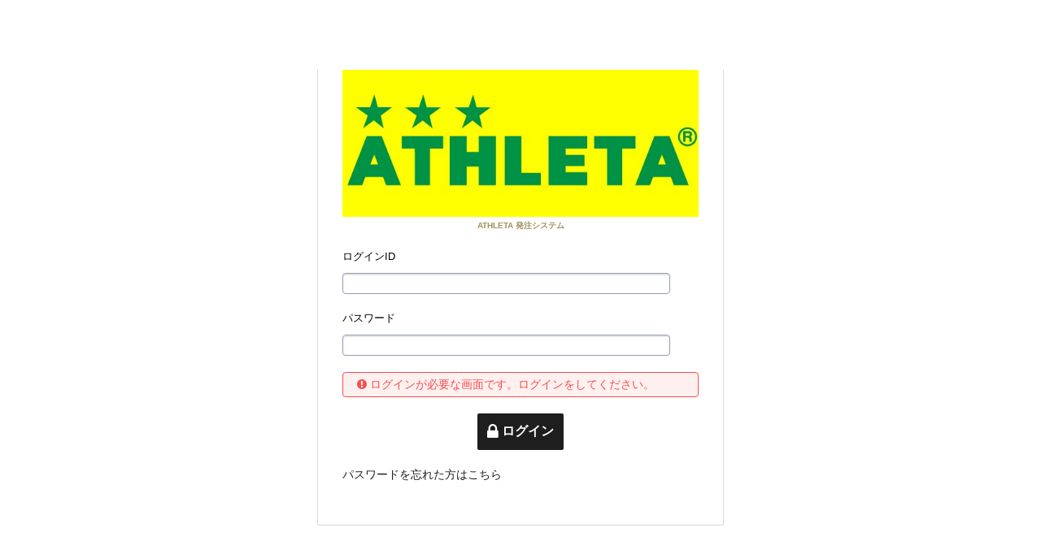

--- FILE ---
content_type: text/html;charset=UTF-8
request_url: https://athleta-order.com/aec/user/login_required?is_viewless_request=0
body_size: 7066
content:
<!DOCTYPE html>
<!--[if IE 9 ]><html lang="ja" class="lt-ie9"><![endif]-->
<!--[if (gte IE 10)|!(IE)]><!--><html lang="ja"><!--<![endif]-->
<!-- ect:frame="parts/_frameLogin" -->
<head>
<meta charset="UTF-8" />
<meta http-equiv="cache-control" content="no-cache" />
<meta name="viewport" content="width=device-width, initial-scale=1" />
<meta name="format-detection" content="telephone=no,address=no,email=no" />













<link rel="icon" href="/aec/default/ecuser/aec20/img/favicon.ico" />
<link rel="apple-touch-icon" href="/aec/default/ecuser/aec20/img/icon.png" />
<link rel="stylesheet" href="/aec/default/ecuser/aec20/css/lib/font-awesome.min.css" />
<link rel="stylesheet" href="/aec/default/ecuser/aec20/css/lib/responsive-tables.css" />
<link rel="stylesheet" href="/aec/default/ecuser/aec20/css/lib/remodal.css" />
<link rel="stylesheet" href="/aec/default/ecuser/aec20/css/lib/remodal-default-theme.css" />
<link rel="stylesheet" href="/aec/default/ecuser/aec20/css/lib/lightcase.css" />
<link rel="stylesheet" href="/aec/default/ecuser/aec20/css/lib/jquery.timepicker.css" />
<link rel="stylesheet" href="/aec/default/ecuser/aec20/css/common_black.css?20250109132223" />
  
<!-- ect:block="extra_css" -->
<link rel="stylesheet" type="text/css" href="/aec/default/share/css/jquery-ui-1.10.0.custom.min.css" />
<!-- /ect:block="extra_css" -->

<title ect:text="page_title">ログイン
ATHLETA 発注システム</title>








</head>

<body>

<div id="js-wrapper" class="l-wrapper">


<header class="u-pc-item">

  <div class="c-container-center">
  </div>

</header>







<header class="u-sp-item">

  <div class="c-container-center">
  </div>

</header>


<!-- ect:block="main" -->

<div id="contents" layout:fragment="content">
	<div id="login_wrap">

		<form action="/aec/user/login_input" name="login" id="login" method="POST" target="_top">

			<div id="p-search-box-inner">
				<input type="hidden" id="DEBUG_fedLoginTop_disp_flg" value="1">
				<input type="hidden" id="DEBUG_fedLoginTop" value="&lt;p&gt;テスト&lt;/p&gt;">
				<input type="hidden" id="DEBUG_fedLoginTop" value="">
				<div id="login_header">

					<img src="/assetsaec/logo/site/ロゴ(修正）.jpg?20260121140528555" />
					

					<p >ATHLETA 発注システム</p>
				</div>

				

				<div class="login_form_header">ログインID</div>

				<div class="login_form">
					  
					<input type="text" name="id" maxlength="300" size="50" value="" />
					<!-- ect:include="parts/_field_messages" -->
	  

	  

		<!-- ect:include="parts/_field_messages_detail" -->
	  
		<!-- ect:include="parts/_messages" -->
	<div
	>

		  
			<p>
				
				
				
			</p>
		  

	</div>
<!-- /ect:include="parts/_messages" -->
	  

	  
		<!-- ect:include="parts/_messages" -->
	
<!-- /ect:include="parts/_messages" -->
	  
<!-- /ect:include="parts/_field_messages_detail" -->

	  

<div class="js-field-messages">
    <div class="c-form-info-message js-info-messages" style="display: none;">
    </div>
    <div class="c-form-error-message js-error-messages" style="display: none;">
    </div>
</div>
<!-- /ect:include="parts/_field_messages" -->
					  
				</div>

				<div class="login_form_header">パスワード</div>

				<div class="login_form">
					  
					<input type="password" name="pw" maxlength="100" size="50" value="" />
					<!-- ect:include="parts/_field_messages" -->
	  

	  

		<!-- ect:include="parts/_field_messages_detail" -->
	  
		<!-- ect:include="parts/_messages" -->
	
<!-- /ect:include="parts/_messages" -->
	  

	  
		<!-- ect:include="parts/_messages" -->
	
<!-- /ect:include="parts/_messages" -->
	  
<!-- /ect:include="parts/_field_messages_detail" -->

	  

<div class="js-field-messages">
    <div class="c-form-info-message js-info-messages" style="display: none;">
    </div>
    <div class="c-form-error-message js-error-messages" style="display: none;">
    </div>
</div>
<!-- /ect:include="parts/_field_messages" -->
					  
				</div>


				<div class="">
					<!-- ect:include="parts/_page_messages" -->
	  
		
<!-- /ect:include="parts/_messages" -->
		</p>
	  

	  
		<p
			class="c-form-message-margin"
		>
			<!-- ect:include="parts/_messages" -->
	<div
		class="c-form-error-message"
	>

		  
			<p>
				<i class="fa fa-exclamation-circle" aria-hidden="true"></i>
				
				<span>
					  
						
						<span >ログインが必要な画面です。ログインをしてください。</span><br />
					  
				</span>
			</p>
		  

	</div>
<!-- /ect:include="parts/_messages" -->
		</p>
	  

<div class="js-page-messages">
    <div class="c-form-info-message js-info-messages" style="display: none;">
    </div>
    <div class="c-form-error-message js-error-messages" style="display: none;">
    </div>
</div>
<!-- /ect:include="parts/_page_messages" -->
				</div>

				<div class="p-login-button-border p-questionButton-parent">
					<button class="c-button02 p-login-button" type="submit">
						<span class="fa fa-lock fa-lg" aria-hidden="true"></span>
						<span>ログイン</span>
					</button>
					<div class="p-questionButton-login">
						<!-- ect:include="parts/_description" -->

<!-- /ect:include="parts/_description" -->					</div>
				</div>

				<p id="reminder" class="reminder_text">
					<a href="/aec/user/password_reminder">パスワードを忘れた方はこちら</a>
				</p>
				

				
				
			</div>

		</form>
		<br />
		<div class="p-wrap-area" ></div>

	</div>
	
</div>

<!-- /ect:block="main" -->

<!-- ect:include="parts/_js_message_templates" -->
<div class="js-message-template js-info-message-template" style="display: none;">
    <p style="margin-top: 2px;">
        <i class="fa fa-exclamation-circle" aria-hidden="true"></i>
        <span class="js-message"></span>
    </p>
</div>

<div class="js-message-template js-error-message-template" style="display: none;">
    <p style="margin-top: 2px;">
        <i class="fa fa-info-circle" aria-hidden="true"></i>
        <span class="js-message"></span>
    </p>
</div>
<!-- /ect:include="parts/_js_message_templates" -->


<footer>
</footer>



</div>

<script src="/aec/default/ecuser/aec20/js/lib/jquery-2.1.4.min.js"></script>
<script src="/aec/default/ecuser/aec20/js/lib/jquery.matchHeight.min.js"></script>
<script src="/aec/default/ecuser/aec20/js/lib/responsive-tables.min.js"></script>
<script src="/aec/default/ecuser/aec20/js/lib/remodal.min.js"></script>
<script src="/aec/default/ecuser/aec20/js/lib/jquery.menu-aim.js"></script>
<script src="/aec/default/ecuser/aec20/js/lib/lightcase.min.js"></script>
<script src="/aec/default/ecuser/aec20/js/lib/jquery.timepicker.js"></script>
<script src="/aec/default/ecuser/aec20/js/jquery.breakpoint.min.js"></script>
  
<!-- ect:block="extra_script" -->
<script type="text/javascript" src="/aec/default/ecuser/js/common.js?20250109132223"></script>
<script type="text/javascript" src="/aec/default/ecuser/js/childToMain.js?20250109132223"></script>
<!-- /ect:block="extra_script" -->
<script src="/aec/default/ecuser/aec20/js/common.js?20250109132223"></script>

</body>
</html>


--- FILE ---
content_type: text/css
request_url: https://athleta-order.com/aec/default/ecuser/aec20/css/common_black.css?20250109132223
body_size: 205050
content:
@charset "UTF-8";
/**
 * 目次
 *
 * 01. Foundation
 *
 * reset             ：リセットスタイル
 * baseset           ：タイプセレクタと属性セレクタのデフォルトスタイル
 *
 *
 * 02. Layout
 *
 * wrapper           ：html、body、wrapperのスタイル
 * header            ：ヘッダーエリアのスタイル
 * nav               ：グローバルナビゲーションのスタイル
 * contents          ：コンテンツのスタイル
 * footer            ：フッターエリアのスタイル
 *
 *
 * 03. COMPONENT
 *
 * box               ：ボックスのスタイル
 * button            ：ボタンのスタイル
 * container         ：ボックスを配置するコンテナーのスタイル
 * form              ：フォームのスタイル
 * icon              ：アイコンのスタイル
 * modal             ：モーダルウィンドウスタイル
 * pager             ：ページャーのスタイル
 * title             ：タイトルのスタイル
 *
 *
 * 04. PROJECT
 *
 * cart              ：カートのスタイル
 * catalog           ：カタログのスタイル
 * category          ：カテゴリー一覧のスタイル
 * free              ：フリーエリアのスタイル
 * freeEditContent   ：自由編集項目のスタイル
 * item              ：商品に関するスタイル
 * itemDetail        ：商品詳細のスタイル
 * itemLayout        ：商品レイアウトに関するスタイル（グリッド表示/リスト表示）
 * itemList          ：商品一覧のスタイル
 * itemSearch        ：商品検索（絞り込み）のスタイル
 * news              ：お知らせのスタイル
 * ranking           ：おすすめランキングに関するスタイル
 * top               ：トップページ用スタイル
 * zindex            ：z-index管理
 * search            ：検索条件のスタイル
 * login             ：ログイン関係の画面のスタイル
 * delivery          ：納品先関係の画面のスタイル
 * exField           ：拡張項目関係の画面のスタイル
 * fsItem            ：ファッション版商品に関するスタイル
 * brandInfo         ：ブランド表示に関するスタイル
 * fsItem            ：ファッション版商品に関するスタイル
 * fsNumInput        ：数量入力ダイアログに関するスタイル
 * fsCart            ：ファッション版カートに関するスタイル
 *
 *
 * 05. UTILITY
 *
 * display           ：要素の表示をコントロールする場合に使用する汎用クラス
 * float             ：floatに関する汎用クラス
 * margin            ：marginを付与する汎用クラス
 * padding           ：paddingを付与する汎用クラス
 * text              ：テキストのスタイルに関する汎用クラス
 *
 *
 */
/* ==========================================================================
   01. Foundation
   ========================================================================== */
html, body, div, span, object, iframe, h1, h2, h3, h4, h5, h6, p, blockquote, pre, abbr, address, cite, code, del, dfn, em, img, ins, kbd, q, samp, small, strong, sub, sup, var, b, i, dl, dt, dd, ol, ul, li, fieldset, form, label, legend, table, caption, tbody, tfoot, thead, tr, th, td, article, aside, canvas, details, figcaption, figure, footer, header, hgroup, menu, nav, section, summary, time, mark, audio, video {
  margin: 0;
  padding: 0;
  border: 0;
  outline: 0;
  font-size: 100%;
  vertical-align: baseline;
  background: transparent; }

body {
  line-height: 1; }

article, aside, details, figcaption, figure, footer, header, hgroup, menu, nav, section {
  display: block; }

ul {
  list-style: none; }

blockquote, q {
  quotes: none; }

blockquote:before, blockquote:after, q:before, q:after {
  content: none; }

a {
  margin: 0;
  padding: 0;
  font-size: 100%;
  vertical-align: baseline;
  background: transparent; }

ins {
  background-color: #ff9;
  color: #000;
  text-decoration: none; }

mark {
  background-color: #ff9;
  color: #000;
  font-style: italic;
  font-weight: bold; }

del {
  text-decoration: line-through; }

abbr[title], dfn[title] {
  border-bottom: 1px dotted;
  cursor: help; }

table {
  border-collapse: collapse;
  border-spacing: 0; }

hr {
  display: block;
  height: 1px;
  border: 0;
  border-top: 1px solid #ccc;
  margin: 1em 0;
  padding: 0; }

input, select {
  vertical-align: middle; }

html {
  color: #000;
  font-size: 62.5%;
  overflow-y: scroll; }

body {
  font-family: "ヒラギノ角ゴ ProN W3", "Hiragino Kaku Gothic ProN", "メイリオ", Meiryo, sans-serif;
  font-size: 140%;
  line-height: 1.57;
  -webkit-text-size-adjust: 100%; }
  body * {
    box-sizing: border-box; }

a {
  color: #1e1e1e;
  text-decoration: none; }

a:visited {
  color: #1e1e1e;
  text-decoration: none; }

a:hover {
  color: #1e1e1e;
  text-decoration: underline; }

img {
  vertical-align: bottom;
  line-height: 1.0;
  max-width: 100%;
  height: auto; }

table th img,
table td img {
  vertical-align: middle; }

input,
textarea,
label {
  vertical-align: middle; }

@media print {
  body {
    width: 1200px !important;
    zoom: 90%; } }

.freeEditContent {
  text-align: left; }

.freeEditContent h1 {
  font-size: 2em;
  margin-top: 0.67em;
  margin-bottom: 0.67em; }

.freeEditContent h2 {
  font-size: 1.5em;
  margin-top: 0.83em;
  margin-bottom: 0.83em; }

.freeEditContent h3 {
  font-size: 1.17em;
  margin-top: 1em;
  margin-bottom: 1em; }

.freeEditContent h4 {
  font-size: 1.00em;
  margin-top: 1.33em;
  margin-bottom: 1.33em; }

.freeEditContent h5 {
  font-size: 0.83em;
  margin-top: 1.67em;
  margin-bottom: 1.67em; }

.freeEditContent h6 {
  font-size: 0.67em;
  margin-top: 2.33em;
  margin-bottom: 2.33em; }

.freeEditContent sub, .freeEditContent sup {
  position: relative;
  font-size: 75%;
  line-height: 0;
  vertical-align: baseline; }

.freeEditContent sup {
  top: -0.5em; }

.freeEditContent sub {
  bottom: -0.25em; }

.freeEditContent ol, .freeEditContent ul {
  margin: 0 0 0 4rem;
  margin-top: 1em;
  margin-bottom: 1em; }

.freeEditContent ul > li {
  list-style: disc; }

.p-cart-total-table .freeEditContent > td {
  text-align: left; }

/* ==========================================================================
   02. Layout
   ========================================================================== */
/* wrapper：html、body、wrapperのスタイル
   ========================================================================== */
html {
  min-height: 100%;
  position: relative; }

body {
  margin-bottom: 159px; }

.l-wrapper.js-hide {
  display: none; }

@media only screen and (max-width: 767px) {
  body {
    margin-bottom: 0;
    min-width: 100%; } }

/* header：ヘッダーエリアのスタイル
   ========================================================================== */
.l-fixed-header {
  position: fixed;
  top: 0;
  width: 100%;
  background-color: white; }

.l-header {
  display: table;
  padding-bottom: 10px;
  padding-top: 15px;
  table-layout: fixed;
  width: 100%; }

.l-header-logo,
.l-header-groupWrap {
  display: table-cell;
  vertical-align: top; }

.l-header-groupWrap {
  padding-left: 20px; }

.l-header-logo {
  width: 208px; }

.l-header-group01 {
  display: table;
  position: relative;
  width: 100%; }

.l-header-tagline {
  color: #6b6b6b;
  font-weight: normal;
  padding-right: 450px;
  font-size: 12px;
  font-size: 1.2rem; }

.l-header-nav {
  right: 0;
  text-align: right;
  top: 0;
  letter-spacing: -.40em; }

.l-header-utilityNav,
.l-header-usernav {
  vertical-align: middle;
  display: inline-block;
  letter-spacing: normal;
  vertical-align: top; }

.l-header-utilityNav {
  margin-right: 11px;
  padding-top: 2px;
  text-align: right;
  letter-spacing: -.40em; }
  .l-header-utilityNav li {
    border-right: 1px solid #6b6b6b;
    line-height: 1;
    padding: 3px 10px 0;
    font-size: 11px;
    font-size: 1.1rem;
    display: inline-block;
    letter-spacing: normal;
    vertical-align: top; }
    .l-header-utilityNav li:first-child {
      border-left: 1px solid #6b6b6b; }
  .l-header-utilityNav a {
    color: #6b6b6b; }
  .l-header-utilityNav .fa {
    color: #1e1e1e;
    margin-right: 5px;
    vertical-align: middle; }

.l-header-userNav {
  cursor: default;
  display: inline-block;
  position: relative;
  letter-spacing: -.40em; }
  .l-header-userNav li {
    line-height: 1;
    margin-left: 5px;
    font-size: 11px;
    font-size: 1.1rem;
    display: inline-block;
    letter-spacing: normal;
    vertical-align: top; }
  .l-header-userNav .fa {
    cursor: default;
    margin-right: 6px; }
  .l-header-userNav .c-button04 {
    min-width: 90px;
    padding: 3px;
    font-size: 11px;
    font-size: 1.1rem; }

.l-header-userNav-inner {
  display: none;
  padding-top: 16px;
  position: absolute;
  right: 0;
  top: 13px;
  width: 173px; }

.l-header-userNav-child {
  background-color: #FFF;
  border: 1px solid #959cb1;
  border-radius: 2px;
  box-shadow: 0 4px 22px 3px rgba(0, 0, 0, 0.11);
  padding: 15px 20px 15px 24px;
  position: relative; }
  .l-header-userNav-child:before {
    background-color: #FFF;
    content: '';
    border-top: 1px solid #959cb1;
    border-right: 1px solid #959cb1;
    display: block;
    height: 9px;
    position: absolute;
    right: 40px;
    top: -6px;
    width: 9px;
    -webkit-transform: rotate(-45deg);
    -ms-transform: rotate(-45deg);
    transform: rotate(-45deg); }
  .l-header-userNav-child li {
    display: block;
    margin-left: 0;
    text-align: left;
    white-space: nowrap;
    font-size: 11px;
    font-size: 1.1rem; }
  .l-header-userNav-child a,
  .l-header-userNav-child span {
    display: block; }
  .l-header-userNav-child a {
    color: #000; }
    .l-header-userNav-child a:hover {
      color: #1e1e1e;
      text-decoration: none; }
      .l-header-userNav-child a:hover span:after {
        border-top: 2px solid #1e1e1e;
        border-right: 2px solid #1e1e1e; }
  .l-header-userNav-child span {
    display: block;
    padding: 10px 0;
    position: relative; }
    .l-header-userNav-child span:after {
      border-top: 2px solid #959cb1;
      border-right: 2px solid #959cb1;
      content: '';
      display: block;
      height: 6px;
      position: absolute;
      right: 0;
      top: 11px;
      width: 6px;
      -webkit-transform: rotate(45deg);
      -ms-transform: rotate(45deg);
      transform: rotate(45deg); }

.l-header-group02 {
  min-height: 32px;
  padding-top: 12px;
  position: relative; }

.l-header-orderNav {
  letter-spacing: -.40em; }
  .l-header-orderNav li {
    margin-right: 4px;
    display: inline-block;
    letter-spacing: normal;
    vertical-align: top; }
  .l-header-orderNav .c-button03 {
    padding: 5px 5px;
    font-size: 12px;
    font-size: 1.2rem; }
  .l-header-orderNav .fa {
    margin-right: 3px; }
    .l-header-orderNav .fa:before {
      font-size: 14px; }

.l-exhibit-name {
  color: #6b6b6b;
  margin-top: 10px;
  font-size: 12px;
  font-size: 1.2rem; }

.l-header-delivery {
  color: #6b6b6b;
  line-height: 1.25;
  text-align: right;
  width: 100%;
  font-size: 12px;
  font-size: 1.2rem; }

@media only screen and (max-width: 767px) {
  .l-header {
    display: block;
    padding: 8px 0 0;
    position: relative;
    width: 100%; }
  .l-header-logo,
  .l-header-groupWrap {
    display: block; }
  .l-header-logo {
    padding-left: 10px;
    position: relative;
    width: 90px; }
  .l-exhibit-name {
    font-size: 10px;
    font-size: 1rem; }
  .l-header-delivery {
    padding-left: 44%;
    padding-top: 10px;
    position: absolute;
    right: 10px;
    top: 0;
    width: 100%;
    font-size: 10px;
    font-size: 1rem; }
  .l-header-userNav {
    display: block;
    height: 21px; }
    .l-header-userNav ul {
      right: 10px;
      position: relative;
      float: right; }
    .l-header-userNav li {
      display: table-cell;
      padding-left: 6px; }
      .l-header-userNav li:first-child {
        padding-left: 0; }
    .l-header-userNav .fa {
      margin-right: 2px;
      padding: 0 2px; }
    .l-header-userNav .c-button04 {
      height: 21px;
      width: auto;
      font-size: 11px;
      font-size: 1.1rem;
      white-space: nowrap; }
  .l-header-group01 {
    display: block;
    padding: 15px 0 10px; }
  .l-header-group02 {
    background-color: #dfdfdf;
    padding: 7px 10px; } }

/* nav：グローバルナビゲーションのスタイル
   ========================================================================== */
nav {
  background-color: #dfdfdf;
  margin-bottom: 10px;
  padding-bottom: 10px;
  padding-top: 5px; }

.l-nav-item {
  float: left; }

.l-nav-categorySearch-area {
  margin-right: 4px;
  position: relative;
  width: 14.5161290323%; }

.l-nav-categorySearch .c-button02 {
  display: block;
  height: auto;
  padding: 6px 2% 4px;
  font-size: 14px;
  font-size: 1.4rem;
  cursor: default; }
  .l-nav-categorySearch .c-button02 span {
    margin-right: 5px;
    top: auto;
    transform: none; }

.l-nav-category {
  background-color: #fff;
  border: 1px solid #1e1e1e;
  border-radius: 2px;
  box-shadow: 0 4px 42px 10px rgba(0, 0, 0, 0.11);
  left: 0;
  max-height: 500px;
  overflow-x: hidden;
  padding: 20px 15px 20px 11px;
  position: absolute;
  top: 45px;
  visibility: hidden; }
  .l-nav-category:before {
    background-color: #fff;
    content: '';
    border-top: 1px solid #1e1e1e;
    border-right: 1px solid #1e1e1e;
    display: block;
    height: 9px;
    left: 79px;
    position: absolute;
    top: -6px;
    width: 9px;
    -webkit-transform: rotate(-45deg);
    -ms-transform: rotate(-45deg);
    transform: rotate(-45deg); }

.l-nav-categoryInner-list {
  position: relative; }
  .l-nav-categoryInner-list > li {
    width: 226px;
    font-size: 12px;
    font-size: 1.2rem; }
    .l-nav-categoryInner-list > li.no-child a:hover {
      color: #1e1e1e;
      text-decoration: underline;
      background: #fff; }
    .l-nav-categoryInner-list > li.no-child a span {
      text-decoration: none; }
      .l-nav-categoryInner-list > li.no-child a span:after {
        display: none; }
    .l-nav-categoryInner-list > li.active > a {
      background: #f6f6f6; }
  .l-nav-categoryInner-list a,
  .l-nav-categoryInner-list a:visited {
    color: #000; }
  .l-nav-categoryInner-list a:hover {
    text-decoration: none; }
  .l-nav-categoryInner-list a {
    display: block; }
  .l-nav-categoryInner-list span {
    display: block;
    padding: 2px 25px 2px 4px;
    position: relative;
    text-decoration: underline; }
    .l-nav-categoryInner-list span:after {
      border-top: 2px solid #959cb1;
      border-right: 2px solid #959cb1;
      content: '';
      display: block;
      height: 6px;
      position: absolute;
      right: 13px;
      top: 7px;
      width: 6px;
      -webkit-transform: rotate(45deg);
      -ms-transform: rotate(45deg);
      transform: rotate(45deg); }
    .l-nav-categoryInner-list span.js-glovalNav-categoryList-parent {
      text-decoration: none; }
  .l-nav-categoryInner-list .l-categoryList-active {
    color: #1e1e1e; }
    .l-nav-categoryInner-list .l-categoryList-active:after {
      border-top: 2px solid #1e1e1e;
      border-right: 2px solid #1e1e1e; }

.l-nav-categoryList-child01 {
  left: 226px;
  padding: 13px;
  position: absolute;
  top: 0;
  width: 311px;
  background: #f6f6f6;
  overflow-y: auto; }

.l-nav-categoryList-title {
  color: black;
  margin-bottom: 10px;
  font-size: 16px;
  font-size: 1.6rem; }

.l-nav-categoryList-childNav li {
  font-size: 12px;
  font-size: 1.2rem;
  margin-bottom: 5px; }
  .l-nav-categoryList-childNav li:last-child {
    margin-bottom: 0; }

.l-nav-categoryList-childNav a:hover {
  text-decoration: underline;
  color: #1e1e1e; }

.l-nav-categoryList-childBanner {
  position: relative;
  margin-top: 21px; }

.l-nav-catalogSearch {
  width: 13.1451612903%; }
  .l-nav-catalogSearch .c-button02 {
    display: block;
    height: auto;
    padding: 6px 2% 4px;
    font-size: 14px;
    font-size: 1.4rem; }
    .l-nav-catalogSearch .c-button02 span {
      margin-right: 5px;
      top: auto;
      transform: none; }

.l-nav-keywordSearch {
  margin-left: 5px;
  position: relative;
  width: 27.4193548387%; }

.l-nav-keywordSearch-input[type="text"] {
  border: none;
  border-radius: 2px 0 0 2px;
  box-shadow: none;
  padding: 6px 17.8236397749% 6px 10px;
  width: 100%;
  font-size: 13px;
  font-size: 1.3rem; }

.l-nav-keywordSearch-icon {
  background-color: #1e1e1e;
  border-radius: 0 2px 2px 0;
  color: #FFF;
  height: 100%;
  position: absolute;
  right: 0;
  top: 0;
  width: 15.3707052441%; }
  .l-nav-keywordSearch-icon .fa {
    margin-right: 5px;
    vertical-align: inherit;
    font-size: 18px;
    font-size: 1.8rem; }

.l-nav-keywordSearch-submit {
  background: none;
  border-radius: 0 2px 2px 0;
  color: #FFF;
  font-weight: bold;
  height: 33px;
  position: relative;
  width: 100%;
  font-size: 13px;
  font-size: 1.3rem; }

.l-nav-detailSearch {
  margin-left: 4px; }
  .l-nav-detailSearch .c-button03 {
    height: 33px;
    padding: 7px 11px;
    width: auto;
    font-size: 13px;
    font-size: 1.3rem; }
    .l-nav-detailSearch .c-button03 .fa {
      margin-right: 4px;
      font-size: 15px;
      font-size: 1.5rem; }

.l-nav-brand-total-amount {
  float: left;
  margin-left: 5px;
  font-size: 1.2rem;
  margin-top: 1px; }
  .l-nav-brand-total-amount a {
    color: #4b4b4b;
    text-decoration: none; }
    .l-nav-brand-total-amount a :visited {
      text-decoration: none; }
    .l-nav-brand-total-amount a :hover {
      text-decoration: underline; }

.l-nav-cartBox {
  background-image: -moz-linear-gradient(90deg, #e98006 0%, #f98b0a 100%);
  background-image: -webkit-linear-gradient(90deg, #e98006 0%, #f98b0a 100%);
  background-image: -ms-linear-gradient(90deg, #e98006 0%, #f98b0a 100%);
  border-radius: 2px;
  float: right;
  text-align: center;
  padding: 0 5px;
  -webkit-transition: opacity 0.2s linear;
  transition: opacity 0.2s linear;
  -webkit-transform-style: preserve-3d;
  -webkit-backface-visibility: hidden;
  -webkit-perspective: 1000;
  -webkit-transform: translateZ(0);
  overflow: hidden; }
  .l-nav-cartBox:hover {
    opacity: .8; }
  .l-nav-cartBox a {
    display: block;
    padding: 6px 5px; }
  .l-nav-cartBox dl {
    letter-spacing: -.40em; }
  .l-nav-cartBox dt,
  .l-nav-cartBox dd,
  .l-nav-cartBox span {
    color: #FFF;
    display: inline-block;
    letter-spacing: normal;
    vertical-align: top; }
  .l-nav-cartBox dd:before {
    content: '／';
    display: inline-block;
    opacity: .3; }
  .l-nav-cartBox .fa {
    font-size: 18px;
    font-size: 1.8rem;
    margin-right: 5px; }
  .l-nav-cartBox span {
    display: inline-block; }

.lt-ie9 .l-nav-cartBox {
  background-color: #f78808; }

@media only screen and (max-width: 767px) {
  .l-nav-gnav {
    background-color: #FFF;
    display: none;
    left: 0;
    margin-bottom: 0;
    padding: 0;
    width: 100%;
    -webkit-transition: top ease 0.25s;
    transition: top ease 0.25s; }
    .l-nav-gnav li {
      font-weight: bold;
      margin-bottom: 2px;
      position: relative;
      font-size: 14px;
      font-size: 1.4rem; }
    .l-nav-gnav .fa {
      left: 10px;
      position: absolute;
      top: 12px; }
    .l-nav-gnav.l-nav-gnav-show {
      display: block; }
  .l-nav-gnav-inner {
    padding: 10px 10px 10px 33px; }
    .l-nav-gnav-inner:after {
      content: '';
      display: block;
      height: 6px;
      position: absolute;
      right: 14px;
      top: 16px;
      width: 6px;
      -webkit-transform: rotate(45deg);
      -ms-transform: rotate(45deg);
      transform: rotate(45deg); }
  .l-nav-gnav-cart {
    background-color: #f98b0a; }
    .l-nav-gnav-cart a {
      color: #FFF; }
    .l-nav-gnav-cart .l-nav-gnav-inner:after {
      border-top: 2px solid #FFF;
      border-right: 2px solid #FFF; }
  .l-nav-gnav-search {
    background-color: #1e1e1e; }
    .l-nav-gnav-search a {
      color: #FFF; }
    .l-nav-gnav-search .l-nav-gnav-inner:after {
      border-top: 2px solid #FFF;
      border-right: 2px solid #FFF; }
  .l-nav-gnav-order {
    background-color: #DFDFDF; }
    .l-nav-gnav-order a {
      color: #1e1e1e; }
    .l-nav-gnav-order .l-nav-gnav-inner:after {
      border-top: 2px solid #1e1e1e;
      border-right: 2px solid #1e1e1e; }
  .l-nav-gnav-member {
    position: relative; }
    .l-nav-gnav-member .l-nav-gnav-inner {
      background-color: #DFDFDF;
      color: #1e1e1e; }
      .l-nav-gnav-member .l-nav-gnav-inner:before, .l-nav-gnav-member .l-nav-gnav-inner:after {
        background-color: #DFDFDF;
        content: '';
        display: block;
        position: absolute; }
      .l-nav-gnav-member .l-nav-gnav-inner:before {
        height: 2px;
        right: 14px;
        top: 18px;
        width: 8px; }
      .l-nav-gnav-member .l-nav-gnav-inner:after {
        height: 9px;
        right: 17px;
        top: 15px;
        width: 2px;
        -webkit-transform: rotate(0);
        -ms-transform: rotate(0);
        transform: rotate(0); }
      .l-nav-gnav-member .l-nav-gnav-inner.l-nav-gnav-open:after {
        display: none; }
      .l-nav-gnav-member .l-nav-gnav-inner a:after {
        background-color: #1e1e1e;
        border-radius: 8px;
        content: '';
        display: block;
        height: 16px;
        position: absolute;
        right: 10px;
        top: 12px;
        width: 16px;
        cursor: default; }
  .l-nav-gnav-memberChild {
    display: none; }
    .l-nav-gnav-memberChild li {
      border-bottom: 1px solid #959cb1;
      margin-bottom: 0;
      font-size: 12px;
      font-size: 1.2rem; }
    .l-nav-gnav-memberChild a {
      color: #1e1e1e; }
  .l-nav-memberChild-inner {
    padding: 7px 10px 7px 33px; }
    .l-nav-memberChild-inner:after {
      border-top: 2px solid #959cb1;
      border-right: 2px solid #959cb1;
      content: '';
      display: block;
      height: 6px;
      position: absolute;
      right: 14px;
      top: 11px;
      width: 6px;
      -webkit-transform: rotate(45deg);
      -ms-transform: rotate(45deg);
      transform: rotate(45deg); }
  .l-nav-gnav-utility {
    background-color: #DFDFDF; }
    .l-nav-gnav-utility a {
      color: #1e1e1e; }
    .l-nav-gnav-utility .l-nav-gnav-inner:after {
      border-top: 2px solid #1e1e1e;
      border-right: 2px solid #1e1e1e; }
  .l-nav-cartBox {
    background: none;
    float: none;
    padding: 0 115px 0 10px;
    text-align: left;
    width: 100%; }
    .l-nav-cartBox .l-nav-cartBox-list {
      border: 1px solid #f98b0a;
      border-radius: 4px;
      position: relative; }
      .l-nav-cartBox .l-nav-cartBox-list li {
        color: #f98b0a;
        display: table-cell;
        font-weight: bold;
        height: 45px;
        padding-left: 15px;
        vertical-align: middle;
        font-size: 13px;
        font-size: 1.3rem; }
      .l-nav-cartBox .l-nav-cartBox-list:after {
        background-color: #FFF;
        border-top: 1px solid #f98b0a;
        border-right: 1px solid #f98b0a;
        content: '';
        display: block;
        height: 4px;
        position: absolute;
        right: -3px;
        top: 20px;
        width: 4px;
        -webkit-transform: rotate(45deg);
        -ms-transform: rotate(45deg);
        transform: rotate(45deg); }
    .l-nav-cartBox .l-nav-cartBox-blank {
      height: 45px; }
  .l-nav-cartButton {
    background-color: #f98b0a;
    border-radius: 4px;
    color: #FFF;
    height: 45px;
    padding-top: 3px;
    position: absolute;
    right: 60px;
    text-align: center;
    top: 0;
    width: 45px; }
    .l-nav-cartButton .l-nav-spCart-icon {
      position: absolute;
      left: 11px;
      top: 5px; }
    .l-nav-cartButton .l-nav-cartBox-title {
      display: block;
      font-size: 10px;
      font-size: 1rem;
      position: absolute;
      bottom: 4px;
      left: 0px;
      text-align: center;
      width: 100%; }
    .l-nav-cartButton a {
      color: #FFF; }
    .l-nav-cartButton .fa {
      font-size: 22px;
      font-size: 2.2rem; }
  .l-nav-spMenu {
    background-color: #1e1e1e;
    border-radius: 4px;
    height: 45px;
    position: absolute;
    right: 10px;
    top: 0;
    width: 45px; }
  .l-nav-spMenu-btn {
    display: block;
    height: 100%;
    margin: 0 auto;
    position: relative;
    text-decoration: none;
    width: 100%; }
  .l-nav-spMenu-icon {
    background: #FFF;
    display: block;
    height: 2px;
    position: absolute;
    left: 12px;
    margin: 0;
    top: 16px;
    transition: .2s;
    width: 21px; }
  .l-nav-spMenu-icon:before, .l-nav-spMenu-icon:after {
    background: #FFF;
    content: "";
    display: block;
    height: 2px;
    left: 0;
    position: absolute;
    top: 50%;
    transition: .3s;
    width: 100%; }
  .l-nav-spMenu-icon:before {
    margin-top: -6px; }
  .l-nav-spMenu-icon:after {
    margin-top: 4px; }
  .l-nav-spMenu.l-nav-spMenu-close .l-nav-spMenu-icon {
    background: transparent; }
  .l-nav-spMenu.l-nav-spMenu-close .l-nav-spMenu-icon:before,
  .l-nav-spMenu-btn.close .l-nav-spMenu-icon:after {
    margin-top: 0;
    width: 20px; }
  .l-nav-spMenu.l-nav-spMenu-close .l-nav-spMenu-icon:before {
    -webkit-transform: rotate(-45deg);
    transform: rotate(-45deg); }
  .l-nav-spMenu.l-nav-spMenu-close .l-nav-spMenu-icon:after {
    margin-top: 0;
    -webkit-transform: rotate(-135deg);
    transform: rotate(-135deg); }
  .l-nav-spMenu-text {
    color: #FFF;
    position: absolute;
    text-align: center;
    left: 0;
    bottom: 4px;
    width: 100%;
    font-size: 10px;
    font-size: 1rem; }
  .l-nav-keywordSearch {
    margin-left: 0;
    width: 100%; }
  .l-nav-keywordSearch-input[type="text"] {
    border-radius: 3px;
    padding: 7px 17.8236397749% 7px 10px;
    width: 100%;
    font-size: 16px;
    font-size: 1.6rem; }
  .l-nav-keywordSearch-input[type="text"]::-webkit-input-placeholder,
  .l-nav-keywordSearch-input[type="text"]:-moz-placeholder {
    font-size: 13px;
    font-size: 1.3rem; }
  .l-nav-keywordSearch-submit {
    display: none; }
  .l-nav-itemNav {
    background-color: #FFF;
    margin-bottom: 0;
    padding: 10px; }
  .l-nav-itemNav-list {
    display: table;
    table-layout: fixed;
    width: 100%; }
    .l-nav-itemNav-list li {
      display: table-cell;
      font-weight: bold;
      line-height: 1;
      padding-right: 1.33%;
      text-align: center;
      width: 24%;
      font-size: 12px;
      font-size: 1.2rem; }
      .l-nav-itemNav-list li:last-child {
        padding-right: 0; }
    .l-nav-itemNav-list a {
      color: #000;
      display: block; }
      .l-nav-itemNav-list a:hover {
        text-decoration: none; }
    .l-nav-itemNav-list .fa {
      color: #1e1e1e;
      display: block;
      margin-bottom: 5px;
      font-size: 24px;
      font-size: 2.4rem; }
  .l-nav-gnav-item {
    background: -moz-linear-gradient(top, white 0%, #eeeeee 100%);
    /* FF3.6-15 */
    background: -webkit-linear-gradient(top, white 0%, #eeeeee 100%);
    /* Chrome10-25,Safari5.1-6 */
    background: linear-gradient(to bottom, white 0%, #eeeeee 100%);
    /* W3C, IE10+, FF16+, Chrome26+, Opera12+, Safari7+ */
    border-radius: 9px;
    border: 1px solid #c6c5c5;
    padding-bottom: 8px;
    padding-top: 8px; } }

/* contents：コンテンツのスタイル
   ========================================================================== */
.l-contents-margin {
  margin-top: 157px; }

.l-contents {
  overflow: hidden;
  padding-top: 30px;
  width: 100%; }
  .l-contents:after {
    clear: both;
    display: block;
    content: "";
    height: 0;
    visibility: hidden; }
  .l-contents.p-top {
    padding-top: 0; }

.l-contents-header-search {
  color: #666;
  width: 79px;
  height: 30px;
  background-color: #fff;
  z-index: 701;
  right: 0;
  top: 0;
  position: absolute; }

.l-contents-header-search-button {
  position: absolute;
  right: 0;
  top: 0;
  cursor: default;
  width: 79px;
  height: 33px;
  line-height: 31px;
  text-align: center;
  font-weight: 700; }

.l-contents-header-search-nav {
  height: 32px;
  position: relative;
  padding: 7px;
  width: auto; }

.l-contents-header-search-form {
  display: none;
  width: auto;
  padding-bottom: 20px;
  position: absolute;
  border: 1px solid #686868;
  box-shadow: 3px 3px #cecece;
  -moz-box-shadow: 3px 3px #cecece;
  -webkit-box-shadow: 3px 3px #cecece;
  -o-box-shadow: 3px 3px #cecece;
  -ms-box-shadow: 3px 3px #cecece;
  background: #fff;
  padding-right: 4px;
  z-index: 700; }

.l-contents-header-search-form-inner {
  width: 0;
  height: 0;
  border-left: 9px solid transparent;
  border-right: 9px solid transparent;
  border-bottom: 9px solid #686868;
  position: absolute;
  top: -9px;
  left: 50px; }

.l-contents-header-search-form-left {
  width: 125px;
  font-weight: 700;
  margin: 10px 0 0 10px;
  color: #666;
  white-space: normal;
  float: left; }

.l-contents-header-search-form-right {
  width: 550px;
  margin: 20px 0 0;
  vertical-align: middle; }

#detailSearchForm .l-search-form-condition {
  width: 33.333333%;
  float: left;
  padding: 5px; }

#detailSearchForm .p-search-box-condition li {
  width: 33.333333%;
  float: left;
  padding: 5px; }

#detailSearchForm .l-search-form-condition .c-form-inblock-list li {
  width: 100%;
  float: left;
  padding: 5px; }

.l-contents-side .c-container {
  margin-bottom: 20px; }

@media only screen and (max-width: 767px) {
  .l-contents {
    padding-top: 0; }
  .l-contents-none {
    display: none; }
  .l-contents-show {
    display: block; } }

/* ２カラムレイアウト */
.l-contents-col2-l,
.l-contents-col2-r {
  width: 100%;
  display: block; }
  .l-contents-col2-l:after,
  .l-contents-col2-r:after {
    content: "";
    display: block;
    height: 0;
    clear: both;
    visibility: hidden; }
  .l-contents-col2-l .l-contents-main,
  .l-contents-col2-r .l-contents-main {
    width: 73.35%; }
  .l-contents-col2-l .l-contents-side,
  .l-contents-col2-r .l-contents-side {
    width: 26.65%; }

.l-contents-col2-l .l-contents-main {
  float: right; }

.l-contents-col2-l .l-contents-main-variable {
  float: none; }

.l-contents-col2-l .l-contents-side {
  float: left;
  padding-right: 45px; }

.l-contents-col2-l .l-contents-side-variable {
  display: none; }

.l-contents-col2-r .l-contents-main {
  float: left; }

.l-contents-col2-r .l-contents-side {
  float: right;
  padding-left: 45px; }

@media only screen and (max-width: 767px) {
  /* ２カラムレイアウト */
  .l-contents-col2-l .l-contents-main,
  .l-contents-col2-l .l-contents-side,
  .l-contents-col2-r .l-contents-main,
  .l-contents-col2-r .l-contents-side {
    float: none;
    padding-right: 0;
    width: 100%; }
  .l-contents-col2-l .l-contents-side-variable {
    display: block; }
  .l-contents-search-detail {
    display: none; } }

/* footer：フッターエリアのスタイル
   ========================================================================== */
footer {
  bottom: 0;
  height: 159px;
  position: absolute;
  text-align: center;
  width: 100%;
  font-size: 12px;
  font-size: 1.2rem; }

.l-footer-pagetop {
  text-align: right;
  position: fixed !important;
  bottom: 30px;
  right: 10px; }

.l-footer-utility {
  background-color: #f5f5f5;
  border-top: 1px solid #959cb1;
  padding: 10px 0; }

.l-footer-utility-list {
  text-align: center;
  letter-spacing: -.40em; }
  .l-footer-utility-list li {
    border-left: 1px solid #959cb1;
    padding: 4px 25px;
    display: inline-block;
    letter-spacing: normal;
    vertical-align: top; }
    .l-footer-utility-list li:last-child {
      border-right: 1px solid #959cb1; }
  .l-footer-utility-list a {
    color: #000; }

.l-footer-copyright {
  line-height: 1;
  padding-top: 30px; }

@media only screen and (max-width: 767px) {
  footer {
    height: auto;
    position: static; }
  .l-footer-pagetop {
    padding-bottom: 10px !important;
    padding-right: 9px !important;
    position: static;
    margin: 0;
    right: 10px;
    z-index: 10; }
    .l-footer-pagetop img {
      height: 31px;
      width: 31px; }
  .l-footer-utility {
    background-color: #fff;
    padding: 0; }
  .l-footer-utility-list {
    text-align: left; }
    .l-footer-utility-list li {
      border-bottom: 1px solid #959cb1;
      border-left: none;
      display: block;
      padding: 0;
      font-size: 12px;
      font-size: 1.2rem; }
      .l-footer-utility-list li:last-child {
        border-right: none; }
    .l-footer-utility-list a {
      color: #6b6b6b;
      display: block;
      font-weight: bold;
      padding: 10px;
      position: relative;
      text-decoration: none; }
      .l-footer-utility-list a:before {
        border-right: 2px solid #959cb1;
        border-top: 2px solid #959cb1;
        bottom: 0;
        content: '';
        height: 8px;
        right: 10px;
        margin: auto;
        position: absolute;
        top: 0;
        width: 8px;
        -webkit-transform: rotate(45deg);
        -ms-transform: rotate(45deg);
        transform: rotate(45deg); }
  .l-footer-copyright {
    background-color: #dfdfdf;
    color: #6b6b6b;
    padding: 10px;
    font-size: 10px;
    font-size: 1rem; } }

/* ==========================================================================
   03. COMPONENT
   ========================================================================== */
/* box：ボックスのスタイル
   ========================================================================== */
/* 4カラムボックス */
.c-box-col4Wrap {
  padding-right: 78px;
  letter-spacing: -.40em; }
  .c-box-col4Wrap .c-box {
    margin-bottom: 26px;
    margin-right: 26px;
    width: 25%;
    display: inline-block;
    letter-spacing: normal;
    vertical-align: top; }
    .c-box-col4Wrap .c-box:nth-child(4n) {
      margin-right: -78px; }

@media only screen and (max-width: 767px) {
  .c-box-col4Wrap {
    font-size: 0;
    padding-right: 0; }
    .c-box-col4Wrap .c-box {
      display: block;
      margin-bottom: 26px;
      margin-right: 0;
      width: 100%;
      font-size: 14px;
      font-size: 1.4rem; }
      .c-box-col4Wrap .c-box:nth-child(4n) {
        margin-right: 0; } }

/* 3カラムボックス */
.c-box-col3Wrap {
  padding-right: 52px;
  letter-spacing: -.40em; }
  .c-box-col3Wrap .c-box {
    margin-bottom: 26px;
    margin-right: 26px;
    width: 33.3%;
    display: inline-block;
    letter-spacing: normal;
    vertical-align: top; }
    .c-box-col3Wrap .c-box:nth-child(3n) {
      margin-right: -52px;
      width: 33.4%; }

@media only screen and (max-width: 767px) {
  .c-box-col3Wrap {
    font-size: 0; }
    .c-box-col3Wrap .c-box {
      font-size: 14px;
      font-size: 1.4rem; } }

/* ボーダーボックス */
.c-box-border01 {
  background-color: #f6f6f6;
  border: 1px solid #dbdbdb;
  margin-top: 20px;
  padding: 20px 25px;
  position: relative; }

@media only screen and (max-width: 767px) {
  .c-box-border01 {
    padding: 10px 12px; } }

/* ボーダーボックス */
.c-box-border02 {
  border: 1px solid #dbdbdb;
  margin-top: 20px;
  padding: 20px 25px;
  position: relative; }

@media only screen and (max-width: 767px) {
  .c-box-border02 {
    padding: 10px 12px; } }

/* button：ボタンのスタイル
   ========================================================================== */
.c-button01, .c-button02, .c-button03, .c-button04 {
  border-radius: 2px;
  display: inline-block;
  font-weight: bold;
  line-height: 1;
  padding: 4px;
  text-align: center;
  vertical-align: top;
  font-size: 10px;
  font-size: 1rem;
  -webkit-font-smoothing: antialiased;
  -moz-osx-font-smoothing: grayscale;
  -webkit-transition: opacity 0.2s linear;
  transition: opacity 0.2s linear; }
  .c-button01:hover, .c-button02:hover, .c-button03:hover, .c-button04:hover {
    opacity: .8;
    text-decoration: none; }
  @media only screen and (max-width: 767px) {
    .c-button01, .c-button02, .c-button03, .c-button04 {
      padding: 10px;
      width: 100%; } }
  .c-button01 span, .c-button02 span, .c-button03 span, .c-button04 span {
    display: inline-block;
    vertical-align: middle; }

/* カラー別ボタンバリエーション */
.c-button01 {
  background-color: #f98b0a;
  border: 2px solid #f98b0a;
  color: #fff; }
  .c-button01:hover, .c-button01:active, .c-button01:visited {
    color: #fff; }

.c-button02 {
  background-color: #1e1e1e;
  border: 2px solid #1e1e1e;
  color: #fff; }
  .c-button02:hover, .c-button02:active, .c-button02:visited {
    color: #fff; }

.c-button03 {
  background-color: #fff;
  border: 2px solid #c6c5c5;
  color: #1e1e1e; }
  .c-button03:hover, .c-button03:active, .c-button03:visited {
    color: #1e1e1e; }

.c-button04 {
  background-color: #4b4b4b;
  color: #fff; }
  .c-button04:hover, .c-button04:active, .c-button04:visited {
    color: #fff; }

/* サイズ別ボタンバリエーション */
.c-button-l {
  padding: 7px;
  font-size: 12px;
  font-size: 1.2rem; }

.c-button-full {
  width: 100%; }

@media only screen and (max-width: 767px) {
  .c-button-l {
    padding: 10px; }
  .c-button-full {
    padding: 10px 4px;
    font-size: 14px;
    font-size: 1.4rem; } }

/* カートに入れるボタン押下時の小窓 */
.c-button-cart-balloon {
  background-color: #fff;
  border: 2px solid #f78808;
  border-radius: 4px;
  box-shadow: 0px 4px 8.2px 1.8px rgba(0, 0, 0, 0.2);
  padding: 20px;
  text-align: center;
  color: #222222; }
  .c-button-cart-balloon .balloon-ttl {
    font-weight: bold;
    margin-bottom: 2px; }
  .c-button-cart-balloon .balloon-price {
    color: #6b6b6b;
    margin-bottom: 5px;
    font-size: 12px;
    font-size: 1.2rem; }
    .c-button-cart-balloon .balloon-price strong {
      color: #000;
      font-weight: bold;
      font-size: 16px;
      font-size: 1.6rem; }
  .c-button-cart-balloon .balloon-delivery {
    color: #6b6b6b;
    font-weight: bold;
    line-height: 1.2;
    margin-bottom: 20px;
    font-size: 12px;
    font-size: 1.2rem; }
  .c-button-cart-balloon .balloon-button .c-button01 {
    width: 100%;
    font-size: 12px;
    font-size: 1.2rem; }
  .c-button-cart-balloon .balloon-button .fa {
    padding-right: 4px; }

.js-cart-balloon-overlay {
  left: 0;
  position: fixed;
  top: 0;
  height: 100%;
  width: 100%;
  z-index: 5; }

/* 商品表示モードボタン */
.c-mode-area {
  overflow: hidden;
  margin: 20px auto;
  text-align: center; }
  .c-mode-area .c-button-shohin-disp-mode {
    display: inline-block;
    margin: 0px -2px; }
    .c-mode-area .c-button-shohin-disp-mode a {
      display: block;
      padding: 7px 30px 7px 30px;
      border: #CCCCCC 1px solid;
      color: #0066CC;
      background-color: #F8F7F7;
      line-height: 1.6;
      font-size: 13px;
      font-size: 1.3rem;
      cursor: pointer;
      text-decoration: none;
      -webkit-transition: all 0.2s ease;
      -moz-transition: all 0.2s ease;
      -o-transition: all 0.2s ease;
      transition: all 0.2s ease; }
      @media only screen and (max-width: 767px) {
        .c-mode-area .c-button-shohin-disp-mode a {
          border-radius: 5px;
          padding: 11px 50px 11px 50px; } }
    .c-mode-area .c-button-shohin-disp-mode a:hover {
      text-decoration: none; }
    @media only screen and (max-width: 767px) {
      .c-mode-area .c-button-shohin-disp-mode {
        display: block;
        margin: 15px 5px;
        clear: both;
        min-width: 250px; } }

.c-mode-area .c-left-edge a {
  border-top-left-radius: 5px;
  border-bottom-left-radius: 5px; }

.c-mode-area .c-right-edge a {
  border-top-right-radius: 5px;
  border-bottom-right-radius: 5px; }

.c-mode-area .c-selected a {
  background-color: #CCCCCC;
  color: #FFF;
  cursor: default; }

/* container：ボックスを配置するコンテナーのスタイル
   ========================================================================== */
/* 基本コンテナー（下余白確保用） */
.c-container {
  margin-bottom: 60px; }

@media only screen and (max-width: 767px) {
  .c-container {
    margin-bottom: 40px; } }

/* コンテンツ中央配置 */
.c-container-center {
  margin: 0 auto;
  max-width: 1280px;
  padding: 0 20px;
  position: relative;
  width: 100%;
  display: block; }
  .c-container-center:after {
    content: "";
    display: block;
    height: 0;
    clear: both;
    visibility: hidden; }

@media only screen and (max-width: 767px) {
  .c-container-center {
    max-width: 100%;
    padding: 0; } }

/* form：フォームのスタイル
   ========================================================================== */
/* ラベル */
label {
  display: inline-block; }

/* input */
input {
  background-color: #fff;
  font-family: inherit;
  outline: none; }

/* テキストボックス・テキストエリア */
input[type="text"],
input[type="tel"],
input[type="number"].c-form-search-input-control,
input[type="password"],
textarea {
  border: 1px solid #959cb1;
  border-radius: 4px;
  box-shadow: inset 0px 2px 1px 0px rgba(0, 0, 0, 0.11);
  color: #000;
  font-family: inherit;
  padding: 4px 10px;
  width: 100px;
  font-size: 14px;
  font-size: 1.4rem; }

input[type="text"][disabled],
input[type="tel"][disabled],
input[type="password"][disabled],
.textarea[disabled],
textarea[disabled] {
  background-color: #ccc; }

.c-form-fileWrap {
  position: relative;
  vertical-align: middle; }

.c-form-fileWrap .fa:before {
  margin-right: 5px;
  font-size: 16px;
  font-size: 1.6rem; }

.c-form-file {
  position: absolute;
  top: 0;
  left: 0;
  width: 100%;
  height: 100%;
  opacity: 0;
  cursor: pointer; }

.c-form-file-name {
  display: inline-block;
  margin-left: 5px;
  vertical-align: middle; }

@media only screen and (max-width: 767px) {
  input[type="text"],
  input[type="tel"],
  input[type="number"].c-form-input-range,
  textarea {
    padding: 4px 10px;
    font-size: 16px;
    font-size: 1.6rem; } }

/* submit */
input[type="submit"] {
  -webkit-appearance: none;
  -moz-appearance: none;
  appearance: none;
  border: none;
  border-radius: 0;
  cursor: pointer;
  margin: 0;
  outline: none;
  padding: 0; }

/* button */
button {
  -webkit-appearance: none;
  -moz-appearance: none;
  appearance: none;
  background-color: transparent;
  border: none;
  cursor: pointer;
  outline: none;
  padding: 0; }

/* 範囲指定 */
.c-form-input-range {
  display: block; }
  .c-form-input-range:after {
    content: "";
    display: block;
    height: 0;
    clear: both;
    visibility: hidden; }
  .c-form-input-range input[type="text"],
  .c-form-input-range input[type="number"],
  .c-form-input-range span {
    display: block;
    float: left; }
  .c-form-input-range input[type="text"],
  .c-form-input-range input[type="number"] {
    width: 45%; }
  .c-form-input-range span {
    padding-top: 6px;
    text-align: center;
    width: 10%; }

/* ラジオボタン */
input[type="radio"] {
  opacity: 0;
  position: absolute; }
  input[type="radio"] + label {
    display: inline-block;
    border-radius: 8px;
    padding-left: 20px; }
    input[type="radio"] + label:before, input[type="radio"] + label:after {
      background-color: #fff;
      border-radius: 50%;
      content: "";
      position: absolute;
      top: 50%; }
    input[type="radio"] + label:before {
      border: 1px solid #ccc;
      box-sizing: border-box;
      height: 15px;
      left: 0;
      margin-top: -6px;
      width: 15px; }
    input[type="radio"] + label:after {
      height: 7px;
      left: 4px;
      margin-top: -2px;
      width: 7px; }
  input[type="radio"]:checked + label:after {
    background-color: #4a4a4a; }

/* セレクトボックス */
.c-form-selectWrap {
  background-color: #fff;
  border: 1px solid #959cb1;
  display: block;
  position: relative; }
  .c-form-selectWrap:before {
    background-color: #1e1e1e;
    content: '';
    display: block;
    height: 100%;
    position: absolute;
    right: 0;
    width: 21px; }
  .c-form-selectWrap:after {
    border-color: #fff transparent transparent transparent;
    border-style: solid;
    border-width: 5px 4.5px 0 4.5px;
    content: '';
    display: block;
    height: 0;
    position: absolute;
    right: 7px;
    top: 45%;
    width: 0;
    pointer-events: none; }
  .c-form-selectWrap:active {
    border-color: #1e1e1e; }
  .c-form-selectWrap select {
    background-color: transparent;
    border: none;
    border-radius: 0;
    color: #000;
    cursor: pointer;
    font-family: inherit;
    outline: none;
    -webkit-appearance: none;
    -moz-appearance: none;
    appearance: none;
    padding: 0 31px 0 10px;
    position: relative;
    width: 100%;
    line-height: 26px;
    height: 26px; }
    .c-form-selectWrap select::-moz-focus-inner {
      border: 0; }
    .c-form-selectWrap select::-ms-expand {
      display: none; }
  .c-form-selectWrap select[disabled] {
    background-color: #ccc;
    border: none;
    border-radius: 0;
    color: #000;
    cursor: pointer;
    font-family: inherit;
    outline: none;
    -webkit-appearance: none;
    -moz-appearance: none;
    appearance: none;
    padding: 0 31px 0 10px;
    position: relative;
    width: 100%;
    line-height: 1.2; }
    .c-form-selectWrap select[disabled]::-moz-focus-inner {
      border: 0; }
    .c-form-selectWrap select[disabled]::-ms-expand {
      display: none; }

.lt-ie9 .c-form-selectWrap:before,
.lt-ie9 .c-form-selectWrap:after {
  display: none; }

.lt-ie9 .c-form-selectWrap select {
  padding-left: 0;
  padding-right: 0; }

@media only screen and (max-width: 767px) {
  .c-form-selectWrap:before {
    height: 26px; }
  .c-form-selectWrap:after {
    right: 6px;
    top: 12px; }
  .c-form-selectWrap select {
    height: 26px;
    font-size: 16px;
    font-size: 1.6rem; } }

/* その他 */
.c-form-item-title {
  font-weight: bold; }

.c-form-item-full {
  width: 100% !important; }

.c-form-item-medium {
  width: 80% !important; }

.c-form-item-small {
  width: 30% !important; }

.c-form-range {
  display: inline-block;
  padding: 0 5px; }

.c-form-inblock-list {
  letter-spacing: -.40em; }
  .c-form-inblock-list li {
    margin-right: 10px;
    position: relative;
    font-size: 11px;
    font-size: 1.1rem;
    display: inline-block;
    letter-spacing: normal;
    vertical-align: top; }
    .c-form-inblock-list li:last-child {
      margin-right: 0; }

@media only screen and (max-width: 767px) {
  .c-form-item-medium,
  .c-form-item-small {
    width: 100% !important; } }

.c-form-icon-required {
  color: white;
  background-color: red;
  font-weight: normal;
  padding: 0 3px;
  font-size: 8px;
  font-size: 0.8rem; }

.c-form-error-message {
  background-color: #fff0f0;
  border: solid #f74d4d 1px;
  color: #f74d4d;
  padding: 4px 17px;
  border-radius: 4px; }

.c-form-info-message {
  background-color: #f6f6f6;
  border: 1px solid #dadada;
  color: #000;
  padding: 4px 17px;
  border-radius: 4px; }

.c-form-message-margin {
  margin-top: 10px;
  margin-bottom: 10px; }

/* icon：アイコンのスタイル
   ========================================================================== */
.fa {
  line-height: 1 !important; }

.required {
  display: inline-block;
  background: #CC0000;
  padding: 2px 5px;
  line-height: 1.6;
  font-size: 11px;
  font-size: 1.1rem;
  font-weight: normal;
  text-align: center;
  color: #FFF; }

.required_blue {
  display: inline-block;
  background: #3997ef;
  padding: 2px 5px;
  line-height: 1.6;
  font-size: 11px;
  font-size: 1.1rem;
  font-weight: normal;
  text-align: center;
  color: #FFF;
  float: left; }

.required.rightside,
.required_blue.rightside {
  margin-left: 1rem; }

/* loading：ローディング表示のスタイル
   ========================================================================== */
#loading-shadow {
  position: fixed;
  display: flex;
  z-index: 99999;
  left: 0;
  top: 0;
  width: 100%;
  height: 100%;
  background: #333;
  opacity: 0.6;
  animation: fadeIn 0.2s ease 0s 1 normal; }

@keyframes fadeIn {
  0% {
    opacity: 0; }
  100% {
    opacity: 0.6; } }

#loading-progress {
  width: 100px;
  height: 100px;
  z-index: 99999;
  background-color: #000;
  margin: auto;
  -webkit-animation: sk-rotateplane 1.2s infinite ease-in-out;
  animation: sk-rotateplane 1.2s infinite ease-in-out; }

@-webkit-keyframes sk-rotateplane {
  0% {
    -webkit-transform: perspective(120px); }
  50% {
    -webkit-transform: perspective(120px) rotateY(180deg); }
  100% {
    -webkit-transform: perspective(120px) rotateY(180deg) rotateX(180deg); } }

@keyframes sk-rotateplane {
  0% {
    transform: perspective(120px) rotateX(0deg) rotateY(0deg);
    -webkit-transform: perspective(120px) rotateX(0deg) rotateY(0deg); }
  50% {
    transform: perspective(120px) rotateX(-180.1deg) rotateY(0deg);
    -webkit-transform: perspective(120px) rotateX(-180.1deg) rotateY(0deg); }
  100% {
    transform: perspective(120px) rotateX(-180deg) rotateY(-179.9deg);
    -webkit-transform: perspective(120px) rotateX(-180deg) rotateY(-179.9deg); } }

/* modal：モーダルウィンドウライブラリのカスタムスタイル
   ========================================================================== */
/* lightcase.js（画像拡大） */
#lightcase-info #lightcase-caption {
  color: #fff !important; }

#lightcase-case:not([data-lc-type="error"]) #lightcase-content {
  border-radius: 4px !important; }

.lightcase-isMobileDevice {
  min-height: inherit !important; }

.lightcase-icon-close:before {
  content: '' !important; }

#lightcase-overlay {
  background: rgba(43, 46, 56, 0.9) !important; }

@media only screen and (max-width: 767px) {
  .lightcase-open body {
    padding: 35px 0 20px 0 !important; } }

/* remodal.js（モーダルウィンドウ） */
.remodal-wrapper {
  padding: 60px 60px 60px; }

.remodal {
  border-radius: 3px;
  height: 80vh;
  margin-bottom: 0;
  padding: 0;
  position: relative;
  overflow: auto;
  -webkit-overflow-scrolling: touch; }
  .remodal iframe {
    height: 100%;
    width: 100%;
    display: block;
    border: none; }

.remodal-close {
  background-color: #4b4b4b;
  color: #FFF;
  left: auto;
  right: 0;
  top: 20px; }
  .remodal-close:before {
    font-size: 32px;
    top: 0; }
  .remodal-close:hover {
    color: #FFF; }

@media print, screen and (min-width: 768px) {
  .remodal {
    max-width: 905px; }
  .remodal-num-input {
    max-width: none; } }

@media only screen and (max-width: 767px) {
  .remodal-wrapper {
    background-color: #fff;
    height: 100%;
    padding: 0;
    width: 100%; }
  @supports (-webkit-overflow-scrolling: touch) {
    .remodal-wrapper {
      position: absolute !important; } }
  .remodal {
    height: 100%;
    width: 100%;
    position: relative;
    -webkit-overflow-scrolling: touch; }
  .remodal-close {
    top: 10px;
    right: 0; }
  .remodal-overlay {
    background: #fff; } }

.c-modal {
  margin-bottom: 0; }

.c-modalWrap {
  padding: 41px; }
  .c-modalWrap .p-itemDetail-thumb {
    margin-bottom: 20px; }
  .c-modalWrap .p-item-name {
    line-height: 1.5;
    margin-bottom: 15px;
    font-size: 18px;
    font-size: 1.8rem; }
  .c-modalWrap .p-item-price-tax {
    font-size: 12px;
    font-size: 1.2rem; }
  .c-modalWrap .p-item-stock,
  .c-modalWrap .p-item-stock-none {
    font-size: 13px;
    font-size: 1.3rem; }
  .c-modalWrap .p-item-count-input {
    font-size: 12px;
    font-size: 1.2rem; }
  .c-modalWrap .c-button-l {
    padding: 2px 13px 5px; }
    .c-modalWrap .c-button-l .fa {
      font-size: 16px;
      font-size: 1.6rem; }

.c-modal-contents {
  padding-top: 80px; }

@media only screen and (max-width: 767px) {
  .c-modalWrap {
    background-color: #FFF;
    padding: 75px 10px 40px; }
    .c-modalWrap .p-itemDetail-thumb {
      margin: 0 auto;
      width: 80%; }
    .c-modalWrap .p-itemDetail-info {
      padding-top: 10px; }
    .c-modalWrap .p-item-count-input {
      font-size: 16px;
      font-size: 1.6rem; } }

@media screen and (device-width: 320px) and (device-height: 568px) {
  .c-modal {
    width: 320px; } }

@media screen and (device-width: 375px) and (device-height: 667px) {
  .c-modal {
    width: 375px; } }

@media screen and (device-width: 414px) and (device-height: 736px) {
  .c-modal {
    width: 414px; } }

@media only screen and (device-width: 1024px) {
  .remodal-wrapper {
    padding: 0px;
    height: 100vh;
    position: fixed !important;
    width: 100%; }
  .remodal {
    height: 100vh; } }

@media only screen and (device-width: 768px) {
  .remodal-wrapper {
    padding: 0px;
    height: 100vh;
    position: fixed !important;
    width: 100%; }
  .remodal {
    height: 100vh; } }

.c-modal-closeWrap {
  background-color: #FFF;
  border-radius: 2px 2px 0 0;
  height: 75px;
  left: 0;
  padding: 0 41px;
  position: absolute;
  top: 0px;
  width: 100%;
  z-index: 999; }

.c-modal-close {
  height: 100%;
  position: relative; }
  .c-modal-close:after {
    background-color: #dadada;
    content: '';
    display: block;
    height: 3px;
    left: 0;
    position: absolute;
    top: 75px;
    width: 100%; }

@media only screen and (max-width: 767px) {
  .c-modal-closeWrap {
    padding: 0 10px;
    height: 55px;
    top: 0; }
  .c-modal-close:after {
    top: 55px; } }

.c-modal-cartText {
  font-size: 14px;
  font-size: 1.4rem; }

@media only screen and (max-width: 767px) {
  .c-modal-cartButton {
    padding: 7px 4px !important;
    width: auto;
    font-size: 12px !important;
    font-size: 1.2rem !important; } }

/* pager：ページャーのスタイル
   ========================================================================== */
.c-pager {
  white-space: nowrap;
  letter-spacing: -.40em; }
  .c-pager li {
    margin-right: 15px;
    display: inline-block;
    letter-spacing: normal;
    vertical-align: top; }
    .c-pager li:last-child {
      margin-right: 0; }
  .c-pager a {
    text-decoration: underline;
    position: relative; }
    .c-pager a:hover {
      text-decoration: none; }
  .c-pager .c-pager-prev,
  .c-pager .c-pager-next {
    background-color: #1e1e1e;
    height: 18px;
    position: relative;
    text-align: center;
    width: 15px; }
    .c-pager .c-pager-prev a,
    .c-pager .c-pager-next a {
      display: block;
      height: 100%; }
      .c-pager .c-pager-prev a:before,
      .c-pager .c-pager-next a:before {
        border-color: transparent #fff transparent transparent;
        border-style: solid;
        border-width: 4.5px 5px 4.5px 0;
        content: '';
        display: inline-block;
        height: 0;
        left: 50%;
        position: absolute;
        top: 50%;
        width: 0;
        -webkit-transform: translateX(-50%) translateY(-50%);
        -ms-transform: translateX(-50%) translateY(-50%);
        transform: translateX(-50%) translateY(-50%); }
  .c-pager .c-pager-next a:before {
    border-color: transparent transparent transparent #fff;
    border-width: 4.5px 0 4.5px 5px; }

@media only screen and (max-width: 767px) {
  .c-pager {
    text-align: center; } }

/* title：タイトルのスタイル
   ========================================================================== */
.c-title01 {
  background-color: #f6f6f6;
  border-bottom: 1px solid #ededed;
  margin-bottom: 20px;
  min-height: 33px;
  padding: 4px 5px;
  position: relative; }

.c-title01-label {
  display: block;
  border-left: 4px solid #1e1e1e;
  font-weight: bold;
  letter-spacing: .2em;
  min-height: 24px;
  padding-left: 13px;
  padding-top: 3px;
  font-size: 13px;
  font-size: 1.3rem; }

.c-title01-button {
  position: absolute;
  right: 5px;
  top: 4px; }
  .c-title01-button a {
    font-size: 12px;
    font-size: 1.2rem; }
  .c-title01-button span {
    vertical-align: inherit; }

.c-title01-caption {
  position: absolute;
  right: 10px;
  top: 4px; }
  .c-title01-caption a {
    font-size: 12px;
    font-size: 1.2rem; }
  .c-title01-caption span {
    vertical-align: inherit; }

.c-title02 {
  color: #6b6b6b;
  margin-bottom: 10px; }

.c-title03 {
  margin-bottom: 15px;
  min-height: 33px;
  padding: 4px 5px;
  position: relative; }

.c-title03-label {
  display: block;
  border-left: 4px solid #1e1e1e;
  font-weight: bold;
  letter-spacing: .2em;
  min-height: 24px;
  padding-left: 13px;
  padding-top: 3px;
  font-size: 13px;
  font-size: 1.3rem; }

.c-title04 {
  background-color: #DFDFDF;
  min-height: 33px;
  padding: 6px 10px;
  position: relative; }

.c-title04-label {
  display: block;
  border-left: 4px solid #1e1e1e;
  font-weight: bold;
  letter-spacing: .2em;
  min-height: 24px;
  padding-left: 13px;
  padding-top: 3px;
  font-size: 12px;
  font-size: 1.2rem; }

@media only screen and (max-width: 767px) {
  .c-title01 {
    background-color: #DFDFDF;
    border-bottom-color: #cdcdcd;
    margin-bottom: 20px;
    padding: 6px 10px; }
  .c-title01-button {
    display: none; } }

/* ==========================================================================
   04. PROJECT
   ========================================================================== */
/* commonDetail：汎用詳細画面のスタイル
   ========================================================================== */
/* テーブル */
.p-commonDetail-table {
  border-left: 1px solid #959cb1;
  border-top: 1px solid #959cb1;
  margin: 20px 0 10px;
  width: 100%; }
  .p-commonDetail-table th,
  .p-commonDetail-table td {
    border-bottom: 1px solid #959cb1;
    border-right: 1px solid #959cb1;
    padding: 10px 15px;
    vertical-align: middle; }
  .p-commonDetail-table th {
    background-color: #f6f6f6;
    text-align: center;
    width: 155px; }
  .p-commonDetail-table td {
    background-color: #FFF; }
  .p-commonDetail-table .p-cart-total-cell {
    color: #f74d4d;
    font-weight: bold;
    font-size: 18px;
    font-size: 1.8rem; }

.p-table-min-height th,
.p-table-min-height td {
  min-height: 30px; }

.p-commonDetail-submit {
  direction: rtl;
  text-align: center;
  letter-spacing: -.40em; }
  .p-commonDetail-submit li {
    direction: ltr;
    line-height: 1;
    display: inline-block;
    letter-spacing: normal;
    vertical-align: top; }

.p-commonDetail-button {
  border-radius: 3px;
  padding: 12px 20px; }
  .p-commonDetail-button .fa {
    font-size: 18px;
    font-size: 1.8rem; }

.p-commonDetail-submit-label {
  font-size: 16px;
  font-size: 1.6rem; }

.p-commonDetail-submit-confirm {
  margin-left: 12px; }
  .p-commonDetail-submit-confirm .fa {
    margin-left: 5px; }

.p-commonDetail-submit-back .fa {
  margin-right: 5px; }

@media only screen and (max-width: 767px) {
  .p-commonDetail-table {
    border-collapse: collapse;
    border-left: none;
    border-top: none;
    display: block;
    width: 100%; }
    .p-commonDetail-table thead,
    .p-commonDetail-table th {
      display: none; }
    .p-commonDetail-table tbody {
      display: block;
      width: 100%; }
    .p-commonDetail-table tr {
      border-bottom: 1px solid #959cb1;
      border-top: 1px solid #959cb1;
      display: block;
      margin-bottom: 10px;
      width: 100%; }
    .p-commonDetail-table td {
      background-color: #f6f6f6;
      border-bottom-style: dotted;
      border-left: 1px solid #959cb1;
      display: table !important;
      padding: 0;
      text-align: left;
      width: 100%;
      font-size: 12px;
      font-size: 1.2rem; }
      .p-commonDetail-table td:last-child {
        border-bottom: none; }
      .p-commonDetail-table td:before {
        content: attr(data-label);
        display: table-cell;
        font-weight: bold;
        padding: 10px;
        width: 20%; }
  .p-commonDetail-submit {
    direction: ltr;
    text-align: left; }
    .p-commonDetail-submit li {
      display: block; }
  .p-commonDetail-button .fa {
    vertical-align: bottom;
    font-size: 18px;
    font-size: 1.8rem; }
  .p-commonDetail-submit-label {
    font-size: 16px;
    font-size: 1.6rem; }
  .p-commonDetail-submit-confirm {
    margin-bottom: 10px;
    margin-left: 0; }
  .p-commonDetail-submit-back .c-button03 {
    width: 50%; }
  .p-commonDetail-submit-back .fa {
    font-size: 12px;
    font-size: 1.2rem; }
  .p-commonDetail-submit-back .p-commonDetail-submit-label {
    font-size: 12px;
    font-size: 1.2rem; } }

.p-commonDetail-result-pager {
  margin-top: 20px;
  text-align: center; }
  .p-commonDetail-result-pager li {
    vertical-align: middle; }

.p-commonDetail-nowrap {
  white-space: nowrap; }

.p-commonDetail-rich-text {
  display: none; }

.p-wrap-area {
  word-wrap: break-word;
  overflow-wrap: break-word; }

.p-text-from-richtext h1 {
  font-size: 2em;
  margin-top: 0.67em;
  margin-bottom: 0.67em; }

.p-text-from-richtext h2 {
  font-size: 1.5em;
  margin-top: 0.83em;
  margin-bottom: 0.83em; }

.p-text-from-richtext h3 {
  font-size: 1.17em;
  margin-top: 1em;
  margin-bottom: 1em; }

.p-text-from-richtext h4 {
  font-size: 1.00em;
  margin-top: 1.33em;
  margin-bottom: 1.33em; }

.p-text-from-richtext h5 {
  font-size: 0.83em;
  margin-top: 1.67em;
  margin-bottom: 1.67em; }

.p-text-from-richtext h6 {
  font-size: 0.67em;
  margin-top: 2.33em;
  margin-bottom: 2.33em; }

.p-text-from-richtext sub, .p-text-from-richtext sup {
  position: relative;
  font-size: 75%;
  line-height: 0;
  vertical-align: baseline; }

.p-text-from-richtext sup {
  top: -0.5em; }

.p-text-from-richtext sub {
  bottom: -0.25em; }

.p-text-from-richtext ol, .p-text-from-richtext ul {
  margin: 0 0 0 4rem;
  margin-top: 1em;
  margin-bottom: 1em; }

.p-text-from-richtext ul > li {
  list-style: disc; }

/* cart：カートのスタイル
   ========================================================================== */
/* フロー */
.p-cart-flow {
  margin-bottom: 20px;
  letter-spacing: -.40em; }
  .p-cart-flow li {
    line-height: 1;
    margin-right: 12px;
    padding-right: 20px;
    position: relative;
    display: inline-block;
    letter-spacing: normal;
    vertical-align: top;
    font-size: 13px;
    font-size: 1.3rem; }
    .p-cart-flow li:after {
      border-top: 3px solid #959cb1;
      border-right: 3px solid #959cb1;
      content: '';
      display: block;
      height: 7px;
      position: absolute;
      right: 0;
      top: 1px;
      width: 7px;
      -webkit-transform: rotate(45deg);
      -ms-transform: rotate(45deg);
      transform: rotate(45deg); }
    .p-cart-flow li:last-child {
      margin-right: 0;
      padding-right: 0; }
      .p-cart-flow li:last-child:after {
        display: none; }
  .p-cart-flow .p-cart-flow-current {
    color: #1e1e1e;
    font-weight: bold; }

@media only screen and (max-width: 767px) {
  .p-cart-flow {
    display: none; } }

/* カートテーブル */
.p-cart-table {
  border-left: 1px solid #959cb1;
  border-top: 1px solid #959cb1;
  margin: 20px 0 10px;
  width: 100%; }
  .p-cart-table th,
  .p-cart-table td {
    border-bottom: 1px solid #959cb1;
    border-right: 1px solid #959cb1;
    padding: 10px 15px;
    text-align: center;
    vertical-align: middle; }
  .p-cart-table th {
    background-color: #f6f6f6; }

.p-cart-table-price {
  font-weight: bold;
  text-align: right !important;
  white-space: nowrap;
  width: 12%; }

.p-cart-table-quantity {
  font-weight: bold;
  width: 130px; }

.p-cart-table-quantity-unit {
  width: 130px; }

.p-item-reCalc .c-button03 {
  padding: 4px 4px 6px;
  font-size: 13px;
  font-size: 1.3rem; }
  .p-item-reCalc .c-button03 .fa {
    margin-right: 5px; }

.p-cart-table-subtotal {
  font-weight: bold;
  text-align: right !important;
  white-space: nowrap;
  width: 14%; }

.p-cart-table-delete {
  width: 100px; }
  .p-cart-table-delete .c-button03 {
    width: 100%;
    font-size: 13px;
    font-size: 1.3rem; }
  .p-cart-table-delete .fa {
    font-size: 16px;
    font-size: 1.6rem; }

/* 商品ボックス */
.p-cart-table-name {
  text-align: left !important; }

.p-fs-cart-detail-shohin {
  width: 63%; }

.p-cart-item-thumb {
  float: left;
  width: 18%; }
  .p-cart-item-thumb img {
    height: auto;
    width: 100%; }

.p-cart-item-info {
  float: right;
  width: 78%; }
  .p-cart-item-info li {
    font-weight: bold;
    margin-top: 5px;
    font-size: 12px;
    font-size: 1.2rem; }
    .p-cart-item-info li:first-child {
      margin-top: 0; }
  .p-cart-item-info .p-cart-item-infoLabel {
    color: #6b6b6b; }
  .p-cart-item-info .p-cart-item-name {
    font-size: 14px;
    font-size: 1.4rem; }

.p-cart-total-tableWrap {
  float: right;
  margin: 20px 0 10px;
  width: 313px; }

.p-tax-group-width {
  width: 60%; }

.p-tax-group-list {
  display: table;
  width: 100%; }

.p-tax-group-list-item {
  display: table-row; }

.p-tax-group-list-item-text {
  width: 100% !important;
  border: none !important;
  background-color: transparent !important;
  text-align: right !important; }

.p-total-table .p-total-table-value {
  width: 300px; }

.p-order-history-tax-group .p-tax-group-list-item-text {
  padding: 3px 5px !important; }

.p-order-total-table.p-tax-group-layout li span:first-child {
  width: 40%; }

.p-order-total-table.p-tax-group-layout li span:last-child {
  width: 60%; }

.p-cart-total-table {
  border-left: 1px solid #959cb1;
  border-top: 1px solid #959cb1;
  width: 100%; }
  .p-cart-total-table th,
  .p-cart-total-table td {
    border-bottom: 1px solid #959cb1;
    border-right: 1px solid #959cb1;
    padding: 10px 15px;
    vertical-align: middle; }
  .p-cart-total-table th {
    background-color: #f6f6f6;
    text-align: center; }
  .p-cart-total-table td {
    text-align: right; }
  .p-cart-total-table .p-cart-total-cell {
    color: #f74d4d;
    font-weight: bold;
    font-size: 18px;
    font-size: 1.8rem; }

.p-cart-total-note {
  font-size: 12px;
  font-size: 1.2rem; }

.p-cart-continueButton {
  margin-top: 17px; }
  .p-cart-continueButton .c-button02 {
    padding: 13px 20px;
    font-size: 16px;
    font-size: 1.6rem; }
    .p-cart-continueButton .c-button02 .fa {
      margin-right: 5px; }

.p-cart-total-output {
  margin-top: 10px;
  text-align: right; }
  .p-cart-total-output .fa {
    color: #1e1e1e;
    margin-right: 5px; }

.p-cart-deliveryAddress {
  line-height: 1.7; }

.p-cart-edit {
  position: absolute;
  right: 20px;
  top: 20px; }

.p-cart-edit-button {
  margin-bottom: 10px;
  text-align: right; }
  .p-cart-edit-button .c-button-l {
    padding: 3px 7px;
    width: 130px; }
    .p-cart-edit-button .c-button-l .fa {
      line-height: 1;
      margin-right: 10px;
      vertical-align: middle;
      font-size: 22px;
      font-size: 2.2rem; }

.p-cart-edit-note {
  margin-left: 1em;
  text-indent: -1em;
  font-size: 12px;
  font-size: 1.2rem; }

.p-cart-payment {
  line-height: 1.7;
  word-wrap: break-word;
  word-break: break-all; }

.p-cart-payment-table th,
.p-cart-payment-table td {
  padding: 5px 15px 5px 0; }

.p-cart-payment-table th {
  font-weight: normal; }
  .p-cart-payment-table th:after {
    content: '：';
    display: inline-block; }

.p-cart-other-table {
  border-left: 1px solid #959cb1;
  border-top: 1px solid #959cb1;
  margin: 20px 0 10px;
  width: 100%; }
  .p-cart-other-table th,
  .p-cart-other-table td {
    border-bottom: 1px solid #959cb1;
    border-right: 1px solid #959cb1;
    padding: 10px 15px;
    vertical-align: middle; }
  .p-cart-other-table th {
    background-color: #f6f6f6;
    text-align: center;
    width: 155px; }
  .p-cart-other-table td {
    background-color: #FFF; }
  .p-cart-other-table .p-cart-total-cell {
    color: #f74d4d;
    font-weight: bold;
    font-size: 18px;
    font-size: 1.8rem; }

.p-cart-other-memo {
  margin-right: 15px;
  width: 36% !important; }

.p-cart-save-checkbox {
  text-align: center;
  font-size: 1.3rem; }

.p-cart-submit {
  direction: rtl;
  text-align: center;
  letter-spacing: -.40em; }
  .p-cart-submit li {
    direction: ltr;
    line-height: 1;
    display: inline-block;
    letter-spacing: normal;
    vertical-align: top; }

.p-cart-button {
  border-radius: 3px;
  padding: 12px 20px; }
  .p-cart-button .fa {
    font-size: 18px;
    font-size: 1.8rem; }

.p-cart-submit-label {
  font-size: 16px;
  font-size: 1.6rem; }

.p-cart-submit-confirm {
  margin-left: 12px; }
  .p-cart-submit-confirm .fa {
    margin-left: 5px; }

.p-cart-submit-back .fa {
  margin-right: 5px; }

@media only screen and (max-width: 767px) {
  .p-cart-table {
    border-collapse: collapse;
    border-left: none;
    border-top: none;
    display: block;
    width: 100%; }
    .p-cart-table thead,
    .p-cart-table th {
      display: none; }
    .p-cart-table tbody {
      display: block;
      width: 100%; }
    .p-cart-table tr {
      border-bottom: 1px solid #959cb1;
      border-top: 1px solid #959cb1;
      display: block;
      margin-bottom: 10px;
      width: 100%; }
    .p-cart-table td {
      background-color: #f6f6f6;
      border-bottom-style: dotted;
      border-left: 1px solid #959cb1;
      display: table !important;
      padding: 0;
      text-align: left;
      width: 100%;
      font-size: 12px;
      font-size: 1.2rem; }
      .p-cart-table td:last-child {
        border-bottom: none; }
      .p-cart-table td:before {
        content: attr(data-label);
        display: table-cell;
        font-weight: bold;
        padding: 10px;
        width: 20%; }
    .p-cart-table td.one-label:before {
      content: attr(data-label);
      white-space: pre; }
    .p-cart-table td.two-label:before {
      content: attr(data-label-top) "\a" attr(data-label-bottom);
      white-space: pre; }
    .p-cart-table td.three-label:before {
      content: attr(data-label-top) "\a" attr(data-label-middle) "\a" attr(data-label-bottom);
      white-space: pre; }
    .p-cart-table .p-cart-item {
      background-color: #FFF;
      display: table-cell;
      padding: 10px;
      width: 80%; }
    .p-cart-table .p-cart-item-only {
      background-color: #FFF;
      padding: 10px;
      width: 100%; }
    .p-cart-table .p-item-stock,
    .p-cart-table .p-item-stock-none {
      font-size: 12px;
      font-size: 1.2rem; }
  .p-estimate-order-detail td::before {
    width: 70px;
    display: block; }
  .p-estimate-order-detail .p-cart-item {
    width: 100%; }
  .p-estimate-price-cell {
    display: table-cell;
    width: 100%; }
  .p-multiline-sp {
    display: block !important;
    width: 100% !important; }
  .p-cart-table-price,
  .p-cart-table-subtotal {
    text-align: left !important; }
  .p-item-count {
    vertical-align: top; }
  .p-item-reCalc {
    display: inline-block;
    margin-left: 20px;
    vertical-align: middle; }
    .p-item-reCalc .c-button03 {
      width: 100%; }
  .p-cart-table-delete .c-button03 {
    padding: 3px 5px;
    width: auto; }
  /* 商品ボックス */
  .p-cart-item-thumb {
    float: none;
    margin: 0 auto 5px;
    width: 40%; }
  .p-cart-item-info {
    float: none;
    width: 100%; }
    .p-cart-item-info li {
      font-weight: bold;
      margin-top: 5px;
      font-size: 12px;
      font-size: 1.2rem; }
      .p-cart-item-info li:first-child {
        margin-top: 0; }
    .p-cart-item-info .p-cart-item-infoLabel {
      color: #6b6b6b; }
    .p-cart-item-info .p-cart-item-name {
      font-size: 14px;
      font-size: 1.4rem; }
    .p-cart-item-info .p-cart-item-memo .c-form-item-medium {
      display: block;
      margin-top: 5px;
      width: 100% !important; }
  .p-cart-total-tableWrap {
    float: none;
    margin: 20px 0 10px;
    width: 100%; }
  .p-tax-group-width {
    width: 100%; }
  .p-cart-total-table th {
    background-color: #f6f6f6;
    text-align: center; }
  .p-cart-total-table .p-cart-total-cell {
    color: #f74d4d;
    font-weight: bold;
    font-size: 18px;
    font-size: 1.8rem; }
  .p-cart-continueButton .c-button02 {
    display: block;
    padding: 10px;
    width: 55%;
    font-size: 14px;
    font-size: 1.4rem; }
  .p-cart-deliveryAddress {
    padding-bottom: 10px;
    font-size: 12px;
    font-size: 1.2rem; }
  .p-cart-edit {
    margin-top: 20px;
    position: relative;
    right: auto;
    top: auto; }
  .p-cart-edit-button {
    margin-bottom: 5px;
    margin-top: 10px; }
    .p-cart-edit-button .c-button-l {
      width: 40%; }
  .p-cart-edit-note {
    font-size: 10px;
    font-size: 1rem; }
  .p-cart-payment-table {
    width: 100%; }
    .p-cart-payment-table th,
    .p-cart-payment-table td {
      display: block;
      padding: 0;
      width: 100%;
      font-size: 12px;
      font-size: 1.2rem; }
    .p-cart-payment-table th {
      border-bottom: 1px solid #959cb1;
      font-weight: bold;
      margin-bottom: 5px;
      margin-top: 15px; }
      .p-cart-payment-table th:after {
        display: none; }
    .p-cart-payment-table tr:first-child th {
      margin-top: 0; }
  .p-cart-other-table th,
  .p-cart-other-table td {
    display: block;
    width: 100%;
    font-size: 12px;
    font-size: 1.2rem; }
  .p-cart-other-table th {
    text-align: left; }
  .p-cart-other-table td {
    background-color: #FFF; }
  .p-cart-other-table .p-cart-total-cell {
    color: #f74d4d;
    font-weight: bold;
    font-size: 18px;
    font-size: 1.8rem; }
  .p-cart-other-memo {
    display: block;
    margin-bottom: 5px;
    margin-right: 0;
    width: 100% !important; }
  .p-cart-submit {
    direction: ltr;
    text-align: left; }
    .p-cart-submit li {
      display: block; }
  .p-cart-button .fa {
    vertical-align: bottom;
    font-size: 18px;
    font-size: 1.8rem; }
  .p-cart-submit-label {
    font-size: 16px;
    font-size: 1.6rem; }
  .p-cart-submit-confirm {
    margin-bottom: 10px;
    margin-left: 0; }
  .p-cart-submit-back .c-button03 {
    width: 50%; }
  .p-cart-submit-back .fa {
    font-size: 12px;
    font-size: 1.2rem; }
  .p-cart-submit-back .p-cart-submit-label {
    font-size: 12px;
    font-size: 1.2rem; } }

/* お届け先変更：タブ */
.p-cart-tab-list {
  margin-bottom: 20px;
  margin-top: 23px;
  position: relative; }
  .p-cart-tab-list:before {
    background-color: #959cb1;
    bottom: 1px;
    content: '';
    display: block;
    height: 1px;
    left: 0;
    position: absolute;
    width: 100%; }
  .p-cart-tab-list li {
    font-weight: bold;
    line-height: 1;
    margin-right: 11px;
    text-align: center;
    width: 150px;
    font-size: 12px;
    font-size: 1.2rem; }
  .p-cart-tab-list a {
    background-color: #4b4b4b;
    border-radius: 2px 2px 0 0;
    border: 1px solid #4b4b4b;
    border-bottom: none;
    color: #FFF;
    display: block;
    padding-bottom: 16px;
    padding-top: 16px;
    text-decoration: none; }
  .p-cart-tab-list .active a {
    background-color: #FFF;
    border: 1px solid #959cb1;
    border-bottom: 1px solid #FFF;
    color: #000; }

.p-cart-tab-body:first-child {
  display: block; }

@media only screen and (max-width: 767px) {
  /* お届け先変更：タブ */
  .p-cart-tab-list li {
    width: 45%; }
  .p-cart-tab-list a {
    position: relative; } }

/* お届け先変更：タブコンテンツ */
.p-cart-tab-category {
  border-top: none;
  margin-top: 0; }

.p-cart-search-category {
  letter-spacing: -.40em; }
  .p-cart-search-category li {
    font-weight: bold;
    margin-bottom: 10px;
    margin-right: 4.7%;
    width: 47%;
    display: inline-block;
    letter-spacing: normal;
    vertical-align: top;
    font-size: 12px;
    font-size: 1.2rem; }
    .p-cart-search-category li:nth-child(2n) {
      margin-right: 0; }
  .p-cart-search-category .c-form-inblock-list li {
    width: auto; }
    .p-cart-search-category .c-form-inblock-list li:nth-child(2n) {
      margin-right: 4.7%; }

.p-cart-search-label {
  display: block;
  letter-spacing: .2em;
  margin-bottom: 7px; }

.p-cart-search-input {
  display: block;
  width: 100% !important; }

.p-cart-search-submit {
  background-color: #1e1e1e;
  border-radius: 2px;
  color: #FFF;
  display: block;
  margin: 0 auto;
  padding-bottom: 8px;
  padding-top: 8px;
  width: 36%;
  font-size: 13px;
  font-size: 1.3rem; }
  .p-cart-search-submit .fa {
    margin-right: 5px; }

@media only screen and (max-width: 767px) {
  .p-cart-search-category li {
    display: block;
    margin-right: 0;
    width: 100%; }
  .p-cart-search-submit {
    width: 70%; } }

/* 検索結果 */
.p-cart-tab-result {
  margin-top: 60px; }

.p-cart-tab-result-ttl {
  border-bottom: 3px solid #959cb1;
  color: #6b6b6b;
  margin-bottom: 20px;
  font-size: 13px;
  font-size: 1.3rem; }
  .p-cart-tab-result-ttl .p-cart-tab-result-number {
    color: #000;
    margin-right: 5px;
    font-size: 17px;
    font-size: 1.7rem; }

.p-cart-resultBox {
  border-top: 1px solid #dbdbdb;
  display: table;
  width: 100%; }

.p-cart-result-code,
.p-cart-result-deliveryAdd,
.p-cart-result-deliveryEdit {
  border-bottom: 1px solid #dbdbdb;
  display: table-cell;
  padding: 20px;
  vertical-align: middle; }

.p-cart-result-code {
  background-color: #f4f4f4;
  text-align: center;
  width: 26%; }
  .p-cart-result-code .c-button-l {
    padding: 5px 13px;
    font-size: 13px;
    font-size: 1.3rem; }
    .p-cart-result-code .c-button-l .fa {
      margin-right: 5px; }

.p-cart-result-deliveryAdd {
  padding-left: 3%; }
  .p-cart-result-deliveryAdd dt {
    font-weight: bold;
    font-size: 14px;
    font-size: 1.4rem; }
  .p-cart-result-deliveryAdd dd {
    font-size: 12px;
    font-size: 1.2rem; }

.p-cart-result-deliveryEdit {
  width: 20%; }

.p-cart-result-pager {
  margin-top: 20px;
  text-align: center; }
  .p-cart-result-pager li {
    vertical-align: middle; }

@media only screen and (max-width: 767px) {
  .p-cart-tab-result {
    margin-top: 30px; }
  .p-cart-resultBox {
    display: block;
    margin-bottom: 30px; }
  .p-cart-result-code,
  .p-cart-result-deliveryAdd,
  .p-cart-result-deliveryEdit {
    border-bottom: none;
    padding: 10px; }
  .p-cart-result-code {
    display: block;
    width: 100%; }
    .p-cart-result-code .c-button-l {
      width: 80%; }
      .p-cart-result-code .c-button-l .fa {
        margin-right: 5px;
        vertical-align: inherit; }
  .p-cart-result-deliveryEdit {
    margin-top: 0;
    vertical-align: bottom;
    width: 35%; }
    .p-cart-result-deliveryEdit .c-button-l {
      width: 100%;
      font-size: 11px;
      font-size: 1.1rem; }
      .p-cart-result-deliveryEdit .c-button-l .fa {
        margin-right: 2px;
        font-size: 12px;
        font-size: 1.2rem; } }

/* お届け先入力 */
.p-cart-address-table {
  border-top: 1px solid #dbdbdb;
  width: 100%; }
  .p-cart-address-table th,
  .p-cart-address-table td {
    border-bottom: 1px solid #dbdbdb;
    font-size: 14px;
    font-size: 1.4rem; }
  .p-cart-address-table th {
    background-color: #f4f4f4;
    font-weight: normal;
    padding: 10px 25px;
    width: 32%; }
  .p-cart-address-table td {
    padding: 10px 20px; }

.p-cart-form-zip {
  margin-left: 10px;
  padding: 6px 13px !important;
  font-size: 13px;
  font-size: 1.3rem; }

.p-cart-form-note {
  color: #6b6b6b;
  display: block;
  margin-top: 3px;
  font-size: 12px;
  font-size: 1.2rem; }

.p-cart-address-required {
  color: #f74d4d;
  margin-left: 12px;
  font-size: 12px;
  font-size: 1.2rem; }

.p-cart-address-button {
  margin-top: 40px;
  text-align: center; }
  .p-cart-address-button li {
    margin-bottom: 9px; }
  .p-cart-address-button .c-button-l {
    padding: 12px 0;
    width: 182px;
    font-size: 16px;
    font-size: 1.6rem; }
    .p-cart-address-button .c-button-l .fa {
      margin-right: 5px; }

@media only screen and (max-width: 767px) {
  .p-cart-address-table th,
  .p-cart-address-table td {
    display: block;
    padding: 10px;
    width: 100%; }
  .p-cart-address-table td {
    margin-bottom: 10px; }
  .p-cart-address-table .p-cart-address-zip {
    width: 38% !important; }
  .p-cart-form-zip {
    padding: 6px !important;
    width: auto;
    font-size: 10px;
    font-size: 1rem; }
  .p-cart-address-button {
    margin-top: 20px; } }

/* お支払い方法変更 */
.p-cart-payment-boxWrap {
  margin-top: 8px; }

.p-cart-payment-box {
  border-bottom: 1px solid #959cb1;
  padding: 10px 0;
  display: block; }
  .p-cart-payment-box:after {
    content: "";
    display: block;
    height: 0;
    clear: both;
    visibility: hidden; }
  .p-cart-payment-box:last-child {
    border-bottom: none;
    padding-bottom: 0; }

.p-cart-payment-box-inputWrap {
  float: left;
  font-weight: bold;
  position: relative;
  width: 40%;
  font-size: 12px;
  font-size: 1.2rem; }

.p-cart-payment-box-detail {
  background-color: #fafafa;
  float: right;
  padding: 15px;
  width: 60%;
  font-size: 12px;
  font-size: 1.2rem; }

.p-cart-payment-box-detail-note {
  color: #6b6b6b; }

.p-cart-payment-box-detail-list {
  margin-top: 10px; }
  .p-cart-payment-box-detail-list > li {
    border-bottom: 1px dotted #959cb1;
    padding: 6px 0; }
    .p-cart-payment-box-detail-list > li:first-child {
      padding-top: 0; }
    .p-cart-payment-box-detail-list > li:last-child {
      border-bottom: none;
      margin-bottom: 0;
      padding-bottom: 0; }
  .p-cart-payment-box-detail-list .list-ttl {
    width: 170px; }
  .p-cart-payment-box-detail-list .c-form-selectWrap {
    display: inline-block; }
  .p-cart-payment-box-detail-list .c-form-inblock-list {
    display: inline-block; }
  .p-cart-payment-box-detail-list input[type="text"] {
    padding: 2px 5px;
    width: auto; }
  .p-cart-payment-box-detail-list .month,
  .p-cart-payment-box-detail-list .year {
    padding: 0 5px; }

@media only screen and (max-width: 767px) {
  .p-cart-payment-box-inputWrap {
    float: none;
    width: 100%; }
  .p-cart-payment-box-detail {
    float: none;
    margin-top: 10px;
    width: 100%; }
  .p-cart-payment-box-detail-list .list-ttl {
    display: block;
    padding-bottom: 5px;
    width: 100%; } }

.p-cart-error-page-title {
  width: 100%;
  margin: 0 0 20px 0;
  padding: 10px 3%;
  line-height: 2.3;
  text-align: left;
  font-size: 26px;
  font-size: 2.6rem;
  font-weight: bold;
  border-top: 8px solid #274f79;
  border-bottom: #CCC 5px solid;
  background: #FFF;
  word-break: break-all; }

.p-cart-error-sec {
  width: 100%;
  margin: 0 0 20px 0;
  overflow: hidden; }

.p-cart-error-alert-sec {
  width: 100%;
  margin: 0 0 20px 0;
  overflow: hidden; }

td.holiday {
  color: #e1a0a0;
  background-color: #e1a0a0;
  cursor: pointer; }

td.workday {
  color: #505050;
  background-color: #e1e1e1;
  cursor: pointer; }

td.weekday {
  color: #505050;
  background-color: #a0a0e1;
  cursor: pointer; }

.is-table-vertical-align {
  vertical-align: bottom !important; }

/* catalog：カタログのスタイル
   ========================================================================== */
.p-catalog-boxWrap {
  border: 1px solid #959cb1; }

.p-catalog-box {
  border-bottom: 1px dotted #959cb1;
  padding: 20px;
  text-align: center; }
  .p-catalog-box:last-child {
    border-bottom: none; }

.p-catalog-name {
  padding-bottom: 5px;
  font-size: 12px;
  font-size: 1.2rem; }

.p-catalog-item-name {
  text-align: center; }

.p-catalog-thumb {
  padding-bottom: 10px; }

.p-catalog-link {
  font-size: 12px;
  font-size: 1.2rem; }
  .p-catalog-link span {
    color: #1e1e1e;
    margin-right: 5px; }
  .p-catalog-link a {
    text-decoration: underline; }
    .p-catalog-link a:hover {
      text-decoration: none; }

/* category：カテゴリー一覧のスタイル
   ========================================================================== */
.p-category-parent {
  margin-bottom: 5px; }

.p-category-child {
  font-size: 12px;
  font-size: 1.2rem; }
  .p-category-child li {
    margin-bottom: 7px; }
  .p-category-child li:before {
    color: #1e1e1e;
    content: '・';
    display: inline; }

@media only screen and (max-width: 767px) {
  .p-category .c-title01 {
    background-color: #1e1e1e;
    color: #fff;
    margin-bottom: 0; }
  .p-category .c-title01-label {
    border-left-color: #fff; }
  .p-category-box {
    margin-bottom: 0 !important;
    margin-top: 2px; }
    .p-category-box.js-opened .p-category-child {
      display: block; }
    .p-category-box.js-opened .p-category-parent .fa:before {
      content: "\f056"; }
    .p-category-box:last-child .p-category-child {
      border-bottom: 1px solid #959cb1; }
    .p-category-box a {
      display: block;
      font-weight: bold;
      position: relative;
      text-decoration: none; }
      .p-category-box a:before {
        border-right: 2px solid #959cb1;
        border-top: 2px solid #959cb1;
        bottom: 0;
        content: '';
        height: 8px;
        right: 15px;
        margin: auto;
        position: absolute;
        top: 0;
        width: 8px;
        -webkit-transform: rotate(45deg);
        -ms-transform: rotate(45deg);
        transform: rotate(45deg); }
  .p-category-parent {
    margin-bottom: 0; }
    .p-category-parent a {
      background-color: #DFDFDF;
      padding: 10px 20px; }
      .p-category-parent a:before {
        display: none; }
    .p-category-parent .fa {
      right: 15px;
      top: 50%;
      -webkit-transform: translateY(-50%);
      -ms-transform: translateY(-50%);
      transform: translateY(-50%); }
      .p-category-parent .fa:before {
        content: "\f055"; }
  .p-category-child {
    display: none; }
    .p-category-child li {
      border-bottom: 1px solid #959cb1;
      margin-bottom: 0;
      font-size: 12px;
      font-size: 1.2rem; }
      .p-category-child li:last-child {
        border-bottom: none; }
      .p-category-child li:before {
        display: none; }
    .p-category-child a {
      color: #6b6b6b;
      padding: 10px 30px; } }

/* free：フリーエリア用スタイル
   ========================================================================== */
.p-free {
  background-color: #f6f6f6;
  text-align: center; }

/* freeEditContent：自由編集項目用スタイル
   ========================================================================== */
/* itemBase：商品に関するスタイル
   ========================================================================== */
/*  01. 商品基本スタイル */
.p-item {
  position: relative; }

.p-item-thumb img {
  height: auto;
  width: auto;
  max-height: 200px; }

.p-item-thumb img.minImageImg {
  height: auto;
  width: auto;
  max-height: 100px; }

@media only screen and (max-width: 767px) {
  .p-item-thumb img {
    height: auto;
    width: auto; } }

.p-item-code {
  line-height: 1;
  padding: 10px 0 15px;
  letter-spacing: -.40em; }
  .p-item-code li {
    border-left: 1px solid #959cb1;
    margin-bottom: 5px;
    padding: 0 10px;
    display: inline-block;
    letter-spacing: normal;
    vertical-align: top;
    font-size: 12px;
    font-size: 1.2rem; }
    .p-item-code li:last-child {
      border-right: 1px solid #959cb1; }

.p-item-code-label {
  color: #6b6b6b; }

.p-item-name {
  font-weight: bold;
  word-wrap: break-word; }

.p-item-note {
  color: #6b6b6b;
  margin-bottom: 20px; }

.p-item-category {
  line-height: 1;
  margin-bottom: 20px;
  letter-spacing: -.40em; }
  .p-item-category li {
    padding-right: 5px;
    display: inline-block;
    letter-spacing: normal;
    vertical-align: top;
    font-size: 12px;
    font-size: 1.2rem; }
    .p-item-category li:after {
      color: #6b6b6b;
      content: '>';
      display: inline-block;
      padding-left: 5px;
      position: relative;
      top: -2px; }
    .p-item-category li:last-child:after {
      display: none; }

.p-item-price {
  font-weight: bold; }

.p-item-price-tax {
  font-weight: normal;
  font-size: 12px;
  font-size: 1.2rem; }

.p-item-stock,
.p-item-stock-none {
  font-size: 12px;
  font-size: 1.2rem; }

.p-itemLayout-grid .p-item-price {
  text-align: right; }

@media only screen and (max-width: 767px) {
  .p-itemLayout-grid .p-item-price {
    text-align: left; } }

.p-item-stock-none {
  color: #f74d4d; }

.p-item-group01,
.p-item-group02 {
  display: block; }
  .p-item-group01:after,
  .p-item-group02:after {
    content: "";
    display: block;
    height: 0;
    clear: both;
    visibility: hidden; }

.p-item-count {
  display: inline-block;
  height: 24px;
  margin-bottom: 5px;
  padding: 0 19px 0 20px;
  position: relative;
  width: 92px; }

.p-item-count-button {
  cursor: pointer;
  display: inline-block;
  height: 24px;
  position: absolute;
  top: 0;
  vertical-align: middle;
  width: 20px;
  -webkit-user-select: none;
  -moz-user-select: none;
  -ms-user-select: none;
  user-select: none;
  -webkit-transition: opacity linear 0.2s;
  transition: opacity linear 0.2s; }
  .p-item-count-button:before, .p-item-count-button:after {
    background-color: #FFF;
    content: '';
    position: absolute; }
  .p-item-count-button:before {
    display: block;
    height: 1px;
    left: 6px;
    top: 11px;
    width: 9px; }
  .p-item-count-button:hover {
    opacity: .8; }

.p-item-count-decrement {
  background-color: #b9b9b9;
  left: 0; }

.p-item-count-increment {
  background-color: #1e1e1e;
  right: 0; }
  .p-item-count-increment:after {
    display: block;
    height: 9px;
    left: 10px;
    top: 7px;
    width: 1px; }

.p-item-count-input {
  -moz-appearance: textfield;
  border: 1px solid #959cb1;
  border-radius: 0;
  box-shadow: none !important;
  display: block;
  font-family: inherit;
  height: 24px;
  left: 0;
  padding-right: 3px;
  text-align: right;
  width: 100%;
  font-size: 11px;
  font-size: 1.1rem; }

.p-item-count-input::-webkit-outer-spin-button,
.p-item-count-input::-webkit-inner-spin-button {
  -webkit-appearance: none; }

.p-item-favorite-label {
  min-width: 120px; }

.p-item-favorite > a:not(.p-item-favorite-added) {
  background-color: #6b6b6b;
  border: 2px solid #dfdfdf;
  color: #FFF;
  font-size: 1.5rem; }

.p-item-favorite-added {
  color: #FF0080;
  background-color: transparent;
  border-color: transparent;
  font-size: 1.5rem; }
  .p-item-favorite-added .fa {
    color: #FF0080; }

.p-item-favorite-added-for-disp {
  display: inline-block;
  color: #fff;
  background-color: #6b6b6b;
  font-size: 12px;
  font-size: 1.2rem;
  border-radius: 2px;
  color: #fff; }

.p-item-table {
  border-left: 1px solid #959cb1;
  border-top: 1px solid #959cb1;
  margin: 20px auto;
  width: 100%; }
  .p-item-table th,
  .p-item-table td {
    border-bottom: 1px solid #959cb1;
    border-right: 1px solid #959cb1;
    padding: 0px 10px 0px 10px;
    text-align: center;
    vertical-align: middle;
    font-size: 12px;
    font-size: 1.2rem; }
  .p-item-table th {
    background-color: #dfdfdf;
    height: 30px; }

.p-item-zoom {
  padding: 50px;
  transition: transform .2s;
  margin: 0 auto; }

.p-item-zoom:hover {
  transform: scale(1.02);
  border-left: 4px solid #274f79;
  border-right: 2px solid #274f79;
  border-top: 2px solid #274f79;
  border-bottom: 2px solid #274f79; }

.p-item-table-quick {
  width: 100%; }
  .p-item-table-quick tr th.p-quickOrderList-condition {
    background-color: #DFDFDF;
    padding: 15px;
    font-size: 13px;
    font-size: 1.3rem;
    display: block;
    display: table-cell; }
    .p-item-table-quick tr th.p-quickOrderList-condition:after {
      content: "";
      display: block;
      height: 0;
      clear: both;
      visibility: hidden; }
    .p-item-table-quick tr th.p-quickOrderList-condition .condition-group03 {
      float: right;
      white-space: nowrap; }
  .p-item-table-quick tr.p-item-quick-heading,
  .p-item-table-quick tr.p-item-quick,
  .p-item-table-quick tr.p-item-quick2 {
    border-left: 1px solid #959cb1; }
  .p-item-table-quick th:not(.p-item-quick-blank),
  .p-item-table-quick .p-item-quick td:not(.p-item-group02):not(.p-item-quick-blank),
  .p-item-table-quick .p-item-quick2 td:not(.p-item-quick-blank) {
    border-right: 1px solid #959cb1;
    border-bottom: 1px solid #959cb1;
    padding: 0px 10px 0px 10px;
    text-align: center;
    vertical-align: middle;
    font-size: 12px;
    font-size: 1.2rem; }
  .p-item-table-quick .p-item-quick td:not(.p-item-group02):not(.p-item-quick-blank) {
    border-top: 1px solid #959cb1; }
  .p-item-table-quick .p-item-quick,
  .p-item-table-quick .p-item-quick2 {
    height: 40px; }
  .p-item-table-quick th:not(.p-item-quick-blank) {
    background-color: #ffe6e8; }
  .p-item-table-quick .p-item-input-block {
    display: flex; }
  .p-item-table-quick .p-item-price {
    font-size: 1.2rem; }
  .p-item-table-quick .p-item-quick-image img.imgUrl {
    width: auto;
    height: 80px;
    min-width: 80px; }
  .p-item-table-quick .p-quick-sp-heading {
    display: none; }

.p-quickOrderList-condition.js-fixed {
  position: fixed;
  z-index: 100;
  top: 0;
  margin-top: 0; }

.p-item-table-quick thead.js-fixed {
  position: fixed;
  z-index: 100;
  top: 57px;
  margin-top: 0;
  background-color: #FFFFFF; }

.p-item-quick-cond {
  float: right; }

.p-item-quick-cond-flex {
  display: flex; }

.p-item-quick-cond-no-marg {
  margin: 0 0 0; }

.p-item-quick-cond-header {
  margin: 0 0 0;
  font-size: 1.2rem;
  padding: 10px;
  display: table-cell; }

.p-item-quick-cond-content {
  background: white;
  font-size: 1.2rem;
  padding: 10px;
  display: table-cell; }

.p-item-quick-cond-cart {
  flex-grow: 1;
  display: flex;
  flex-direction: column;
  justify-content: center;
  margin-left: 10px; }

.p-item-quick-list-main {
  padding: 2px 0 0; }

.p-item-quick-list-main-subframe {
  padding: 5px 5px 5px; }

.p-item-quick-list-detail {
  display: flex;
  justify-content: left;
  align-items: center; }

.p-item-quick-list-name-input {
  display: flex;
  justify-content: left;
  align-items: center; }

.p-item-quick-list-name-disp {
  display: flex;
  justify-content: left;
  align-items: right; }

.p-item-quick-list-price-header {
  min-width: 46px; }

.p-item-quick-list-price-content {
  min-width: 80px; }

.p-item-quick-list-stock-header {
  min-width: 46px; }

.p-item-quick-list-stock-content {
  min-width: 80px; }

.p-item-quick-list-case-header {
  min-width: 46px; }

.p-item-quick-list-case-content {
  min-width: 80px; }

.p-item-quick-list-price-value {
  font-size: 1rem;
  line-height: 0; }

.p-quick-total-table {
  width: 100%; }
  .p-quick-total-table th,
  .p-quick-total-table td {
    border-bottom: 1px solid #959cb1;
    border-right: 1px solid #959cb1;
    padding: 10px 15px;
    vertical-align: middle; }
  .p-quick-total-table th {
    background-color: #f6f6f6;
    text-align: center; }
  .p-quick-total-table td {
    text-align: right; }
  .p-quick-total-table .p-quick-total-cell {
    color: #f74d4d;
    font-weight: bold;
    float: right;
    font-size: 18px;
    font-size: 1.8rem; }
    .p-quick-total-table .p-quick-total-cell .p-item-quick-cond-header {
      width: 150px;
      background-color: #f6f6f6;
      text-align: center;
      border-bottom: 1px solid #dadada;
      border-right: 1px solid #dadada;
      padding: 5px;
      vertical-align: middle; }
    .p-quick-total-table .p-quick-total-cell .p-item-quick-cond-content {
      width: 150px;
      text-align: right;
      border-bottom: 1px solid #dadada;
      border-right: 1px solid #dadada;
      padding: 5px;
      vertical-align: middle; }

.p-item-table-label {
  border-left: 1px solid #959cb1;
  border-top: 1px solid #959cb1;
  margin-bottom: 20px;
  width: 100%; }
  .p-item-table-label th,
  .p-item-table-label td {
    border-bottom: 1px solid #959cb1;
    border-right: 1px solid #959cb1;
    padding: 10px;
    font-size: 12px;
    font-size: 1.2rem; }
  .p-item-table-label th {
    background-color: #f6f6f6;
    border-right-style: dotted;
    color: #6b6b6b;
    vertical-align: middle;
    width: 100px; }
  .p-item-table-label td {
    vertical-align: middle;
    width: 300px; }

.p-item-table-label-black {
  border-left: 1px solid #959cb1;
  border-top: 1px solid #959cb1;
  margin-bottom: 20px;
  width: 100%; }
  .p-item-table-label-black th,
  .p-item-table-label-black td {
    border-bottom: 1px solid #959cb1;
    border-right: 1px solid #959cb1;
    padding: 10px;
    font-size: 12px;
    font-size: 1.2rem; }
  .p-item-table-label-black th {
    background-color: #f6f6f6;
    border-right-style: dotted;
    vertical-align: middle;
    width: 100px; }
  .p-item-table-label-black td {
    vertical-align: middle;
    text-align: right;
    width: 300px; }

.p-order-table-invoice {
  border-left: 1px solid #959cb1;
  border-top: 1px solid #959cb1;
  width: 100%; }
  .p-order-table-invoice th,
  .p-order-table-invoice td {
    border-bottom: 1px solid #959cb1;
    border-right: 1px solid #959cb1;
    padding: 5px;
    font-size: 12px;
    font-size: 1.2rem; }
  .p-order-table-invoice th {
    background-color: #f6f6f6;
    border-right-style: dotted;
    vertical-align: middle;
    width: 100px; }
  .p-order-table-invoice td {
    vertical-align: middle;
    text-align: left;
    width: 200px; }

.p-item-table-matrix {
  width: 100%; }
  .p-item-table-matrix th,
  .p-item-table-matrix td {
    border-right: 1px solid #959cb1;
    border-top: 1px solid #959cb1;
    padding: 10px;
    position: static !important;
    text-align: center;
    font-size: 12px;
    font-size: 1.2rem; }
    .p-item-table-matrix th:last-child,
    .p-item-table-matrix td:last-child {
      border-right: none; }
  .p-item-table-matrix th {
    background-color: #f6f6f6;
    vertical-align: middle; }
  .p-item-table-matrix td {
    text-align: right;
    vertical-align: top;
    white-space: nowrap; }
  .p-item-table-matrix .p-item-price {
    margin-bottom: 5px; }
  .p-item-table-matrix .p-item-stock,
  .p-item-table-matrix .p-item-stock-none {
    line-height: 1.2;
    margin-bottom: 8px; }

.p-item-table-alignLeft {
  text-align: left !important; }

.p-item-table-alignRight {
  text-align: right !important; }

.p-history-num {
  font-weight: bold; }

@media only screen and (max-width: 767px) {
  .p-item-thumb {
    border: 1px solid #959cb1; }
    .p-item-thumb img {
      height: auto;
      width: auto;
      max-height: 200px; }
    .p-item-thumb img.minImageImg {
      height: auto;
      width: auto;
      max-height: 200px; }
  .p-item-name {
    font-size: 10px;
    font-size: 1rem; }
  .p-item-stock,
  .p-item-stock-none {
    font-size: 9px;
    font-size: 0.9rem; }
  .p-item-stock-none span {
    font-size: 8px;
    font-size: 0.8rem; }
  .p-item-count {
    height: auto;
    padding: 0 25px;
    width: 112px; }
  .p-item-count-button {
    height: 28px;
    width: 28px; }
    .p-item-count-button:hover {
      opacity: 1; }
    .p-item-count-button:before {
      left: 9px;
      top: 13px; }
    .p-item-count-button:after {
      left: 13px;
      top: 9px; }
  .p-history-num {
    font-weight: bold; }
  .p-item-count-input {
    -webkit-appearance: none;
    height: 28px;
    line-height: 1;
    padding: 0 3px 0 0;
    font-size: 16px;
    font-size: 1.6rem; }
  .p-item-table {
    border-collapse: collapse;
    border-left: none;
    border-top: none;
    display: block;
    width: 100%; }
    .p-item-table thead,
    .p-item-table th {
      display: none; }
    .p-item-table tbody {
      display: block;
      width: 100%; }
    .p-item-table tr {
      border-bottom: 1px solid #959cb1;
      border-top: 1px solid #959cb1;
      display: block;
      margin-bottom: 10px;
      width: 100%; }
    .p-item-table td {
      border-bottom-style: dotted;
      border-left: 1px solid #959cb1;
      display: block;
      padding: 5px 10px 5px 110px;
      position: relative;
      text-align: left;
      width: 100%;
      display: block; }
      .p-item-table td:after {
        content: "";
        display: block;
        height: 0;
        clear: both;
        visibility: hidden; }
      .p-item-table td:last-child {
        border-bottom: none; }
      .p-item-table td:before {
        content: attr(data-label);
        display: block;
        font-weight: bold;
        left: 10px;
        position: absolute;
        top: 5px;
        width: 100px; }
    .p-item-table .p-item-stock,
    .p-item-table .p-item-stock-none {
      font-size: 12px;
      font-size: 1.2rem; }
    .p-item-table .u-sp-item {
      padding-left: 10px; }
  .p-itemLayout-list {
    border: 5px solid #dadada;
    border-bottom: 2.5px solid #dadada; }
  .p-item-table-quick {
    border-collapse: collapse;
    border-left: none;
    border-top: none;
    display: block;
    width: 100%; }
    .p-item-table-quick table, .p-item-table-quick tbody, .p-item-table-quick th, .p-item-table-quick td, .p-item-table-quick tr {
      display: contents;
      text-align: left; }
    .p-item-table-quick thead tr:not(.p-item-quick-total) {
      display: none; }
    .p-item-table-quick tr {
      margin: 0 0 1rem 0; }
    .p-item-table-quick tr th.p-quickOrderList-condition {
      margin-bottom: 10px;
      padding: 10px;
      text-align: center; }
    .p-item-table-quick td {
      border: none;
      position: relative; }
    .p-item-table-quick td:before {
      position: absolute;
      top: 0;
      left: 6px;
      width: 45%;
      padding-right: 10px;
      white-space: nowrap; }
    .p-item-table-quick .p-item-quick td:not(.p-item-quick-image):not(.p-item-group02):not(.p-item-quick-blank),
    .p-item-table-quick .p-item-quick2 td:not(.p-item-quick-blank) {
      display: block;
      border: none;
      text-align: left;
      padding-top: 5px;
      padding-bottom: 5px;
      border-bottom: 1px solid #dadada; }
    .p-item-table-quick .p-item-stock,
    .p-item-table-quick .p-item-stock-none {
      font-size: 12px;
      font-size: 1.2rem; }
    .p-item-table-quick td.p-item-quick-image {
      text-align: center;
      display: block;
      border: none;
      border-left: 1px solid #dadada;
      border-right: 1px solid #dadada;
      border-bottom: 1px solid #dadada; }
      .p-item-table-quick td.p-item-quick-image img.imgUrl {
        width: auto;
        height: 200px; }
    .p-item-table-quick td.p-item-group02 {
      clear: left; }
    .p-item-table-quick .u-sp-item {
      padding-left: 10px; }
    .p-item-table-quick .p-item-input-block {
      display: block; }
    .p-item-table-quick .p-item-name-input input {
      width: 100%; }
    .p-item-table-quick .p-item-price {
      font-size: 1.2rem; }
    .p-item-table-quick .p-quick-sp-heading {
      display: unset;
      width: 100%;
      clear: left;
      font-weight: bold;
      color: #6b6b6b; }
    .p-item-table-quick .p-quick-sp-body {
      width: 100%; }
  .p-item-table-label th,
  .p-item-table-label td {
    padding: 8px; }
  .p-item-table-label th {
    width: 25%; }
  .p-item-table-matrix .p-item-cart {
    margin-top: 5px; }
  .p-item-table-matrix .c-button-l {
    padding: 2px 4px;
    font-size: 10px;
    font-size: 1rem; }
    .p-item-table-matrix .c-button-l .fa {
      font-size: 12px;
      font-size: 1.2rem; }
  .p-item-table-alignRight {
    text-align: left !important; } }

/* js-hoverTable */
.js-hoverTable .over,
.js-hoverTable .focus {
  background-color: #fff6da; }

.js-hoverTable .pointer,
.js-hoverTable .focus-pointer {
  background: #ffe28e !important; }

.p-item-error {
  background-color: #f6f6f6;
  border: 1px solid #959cb1;
  color: #f74d4d;
  margin: 30px 0;
  padding: 30px 15px;
  text-align: center; }

.p-item-message {
  background-color: #f6f6f6;
  border: 1px solid #959cb1;
  margin: 30px 0;
  padding: 30px 15px;
  text-align: center; }

/* 在庫表示部分 */
.p-item-stock-caption {
  font-size: 12px;
  font-size: 1.2rem;
  display: inline-block;
  vertical-align: middle; }

.p-item-stock-value {
  display: inline-block; }

/* 入数表示部分 */
.p-item-quantity-per-case-caption {
  font-size: 12px;
  font-size: 1.2rem;
  display: inline-block;
  vertical-align: middle; }

.p-item-quantity-per-case-value {
  display: inline-block; }

/* 注文ロット数表示部分 */
.p-item-order-lot-num-caption {
  font-size: 12px;
  font-size: 1.2rem;
  display: inline-block;
  vertical-align: middle; }

.p-item-order-lot-num-value {
  display: inline-block; }

/* 商品入力（行にフレックス） */
.p-item-flexRowToEnd {
  display: flex;
  flex-direction: row;
  flex-wrap: wrap;
  justify-content: flex-end; }

/* 数量入力部分 */
.p-item-quantity-input-caption {
  font-size: 12px;
  font-size: 1.2rem;
  vertical-align: top; }

.p-item-quantity-input-value {
  display: inline-block; }

/* 単価入力部分 */
.p-item-price-input-caption {
  font-weight: bold;
  text-align: left; }

.p-item-price-input-value {
  font-weight: bold;
  text-align: right; }

/* メモ表示 */
.tips {
  width: 320px;
  position: absolute;
  right: 0px;
  z-index: 100;
  padding: 10px;
  margin: 0;
  background: #FFF;
  border: solid #959cb1 2px;
  border-radius: 4px;
  box-shadow: 2px 2px 1px 1px rgba(0, 0, 0, 0.2); }

@media screen and (max-width: 640px) {
  .tips {
    width: 90%; } }

#tips_close {
  display: none; }

@media screen and (max-width: 640px) {
  #tips_close {
    display: block;
    text-align: right; } }

.item-stock-caption-no-display .p-item-stock-caption {
  display: none; }

.quickList_caseOrBara {
  margin-bottom: 10px; }

/* 出荷ステータス */
/* 出荷フラグ毎の背景色 */
/* 0:未出荷 */
.shipment_end_flg_0 {
  background: #B0B0FC; }

/* 1:出荷済み */
.shipment_end_flg_1 {
  background: #A0FCC0; }

/* 2:一部出荷 */
.shipment_end_flg_2 {
  background: #A0DCFC; }

/* 3:キャンセル済み */
.shipment_end_flg_3 {
  background: #B0B0B0; }

/* 数量、在庫、カートボタン表示欄の幅 */
.p-item-num-border {
  min-width: 195px; }

.p-tag-area {
  display: inline-block;
  width: 100%; }

.p-tag-data {
  background: #f6f6f6;
  color: #6b6b6b;
  border-bottom: #dadada 1px solid;
  border-right: #dadada 1px solid;
  border-radius: 9%;
  margin: 4px;
  padding: 2px 4px;
  display: inline-block;
  cursor: pointer; }

.p-tag-data-name {
  display: inline-block; }

.p-tag-data-del {
  color: #b9b9b9;
  font-weight: bold;
  text-decoration: none;
  margin-left: 6px;
  display: inline-block; }

.p-tag-input .p-tag-input-text {
  width: 60%;
  display: inline-block;
  position: relative; }

.p-tag-input .p-tag-input-button {
  width: 38%;
  display: inline-block;
  text-align: right; }
  .p-tag-input .p-tag-input-button .p-tag-button {
    text-align: right; }

ul.p-filtered-tags {
  background-color: #FFFFFF;
  border: solid 1px silver;
  width: 100%;
  position: absolute;
  top: 32px;
  left: 1px;
  z-index: 10; }

ul li.p-filtered-tag {
  padding-left: 3px;
  border-bottom: solid 1px silver; }

ul li.p-filtered-tag.js-current {
  color: #FFFFFF;
  background-color: #1e90ff; }

ul li.p-filtered-tag:last-of-type {
  border-bottom: none; }

[v-cloak] {
  display: none; }

/* itemDetail：商品詳細に関するスタイル
   ========================================================================== */
/*  商品画像 */
.p-itemDetail-thumb {
  float: left;
  width: 36%; }

.p-item-thumb-l {
  margin-bottom: 10px;
  text-align: center; }

.p-item-thumb-s {
  border: none;
  display: block; }
  .p-item-thumb-s:after {
    content: "";
    display: block;
    height: 0;
    clear: both;
    visibility: hidden; }
  .p-item-thumb-s li {
    border: 1px solid #959cb1;
    cursor: pointer;
    float: left;
    height: 46px;
    margin: 0 10px 10px 0;
    overflow: hidden;
    width: 67px;
    text-align: center; }
  .p-item-thumb-s img {
    width: auto;
    height: auto;
    max-width: 67px;
    max-height: 46px;
    vertical-align: middle; }

@media only screen and (max-width: 767px) {
  .p-itemDetail-thumb {
    float: none;
    width: 100%; } }

/* 商品情報 */
.p-itemDetail-info {
  float: right;
  padding-left: 4.8387096774%;
  width: 64%; }

.p-itemDetail .p-item-name {
  color: #1e1e1e;
  margin-bottom: 20px;
  font-size: 22px;
  font-size: 2.2rem; }

.p-itemDetail .p-item-note {
  color: #6b6b6b;
  margin-bottom: 20px; }

.p-itemDetail .p-item-price {
  /* min-width: 195px; */
  font-size: 20px;
  font-size: 2rem; }

.p-itemDetail .p-item-count {
  margin-bottom: 10px; }

.p-itemDetail .p-item-cart {
  margin-bottom: 10px; }

.p-itemDetail .p-item-group01 {
  border-right: 1px solid #959cb1;
  display: table-cell;
  padding-right: 2%;
  vertical-align: top;
  width: 99%; }

.p-itemDetail .p-item-group02 {
  display: table-cell;
  text-align: right;
  /* padding-left: 1%; */
  vertical-align: top;
  width: 1%;
  white-space: nowrap; }

@media only screen and (max-width: 767px) {
  .p-itemDetail-info {
    float: none;
    padding: 30px 0 0;
    width: 100%; }
  .p-itemDetail {
    padding-top: 0; }
    .p-itemDetail .p-item-name {
      margin-top: 10px;
      font-size: 18px;
      font-size: 1.8rem; }
    .p-itemDetail .p-item-price {
      min-width: 100%; }
    .p-itemDetail .p-item-stock,
    .p-itemDetail .p-item-stock-none {
      font-size: 12px;
      font-size: 1.2rem; }
    .p-itemDetail .p-item-group01 {
      border-right: none;
      display: block;
      padding-right: 0;
      width: 100%; }
    .p-itemDetail .p-item-group02 {
      display: block;
      text-align: right;
      padding-left: 0;
      width: 100%; } }

/* 商品メモ */
.p-itemDetail-memo {
  clear: both;
  margin-bottom: 30px; }

.p-itemDetail-memo-list {
  padding-top: 30px; }
  .p-itemDetail-memo-list li {
    margin-bottom: 16px;
    padding-left: 60px;
    position: relative; }
  .p-itemDetail-memo-list .c-form-item-title {
    display: inline-block;
    font-weight: bold;
    left: 0;
    position: absolute;
    top: 50%;
    -webkit-transform: translateY(-50%);
    -ms-transform: translateY(-50%);
    transform: translateY(-50%); }

.p-itemDetail-memo-update {
  text-align: right; }

/* 商品テキスト */
.p-itemDetail-text {
  color: #6b6b6b; }
  .p-itemDetail-text p {
    margin-bottom: 10px; }
    .p-itemDetail-text p:last-child {
      margin-bottom: 0; }

/* itemLayout：商品レイアウトに関するスタイル（グリッド表示/リスト表示）
   ========================================================================== */
/* 01. 商品一覧（グリッド表示） */
.p-itemLayout-grid .p-item-thumb {
  text-align: center; }

.p-itemLayout-grid .p-item-min-image {
  max-width: 100px;
  height: 100px;
  margin: 0 auto; }

.p-itemLayout-grid .p-item-name {
  line-height: 1.46;
  margin-bottom: 20px; }

.p-itemLayout-grid .p-item-group01 {
  border-bottom: 1px solid #959cb1;
  margin-bottom: 10px;
  padding-bottom: 4px;
  position: relative; }
  .p-itemLayout-grid .p-item-group01 .p-item-price {
    font-size: 13px;
    font-size: 1.3rem; }
  .p-itemLayout-grid .p-item-group01 .p-item-stock,
  .p-itemLayout-grid .p-item-group01 .p-item-stock-none {
    margin-bottom: 0; }

.p-itemLayout-grid .p-item-group02 {
  text-align: right; }
  .p-itemLayout-grid .p-item-group02 .p-item-count {
    display: inline-block;
    margin-bottom: 5px;
    vertical-align: top; }
  .p-itemLayout-grid .p-item-group02 .p-item-cart {
    display: inline-block;
    vertical-align: top; }

@media only screen and (max-width: 767px) {
  .p-itemLayout-grid .c-box-col4Wrap,
  .p-itemLayout-grid .c-box-col3Wrap {
    padding-right: 10px; }
  .p-itemLayout-grid .p-item-min-image {
    max-width: none;
    max-height: none; }
  .p-itemLayout-grid .c-box {
    display: inline-block;
    margin-right: 10px;
    width: 50% !important; }
    .p-itemLayout-grid .c-box:nth-child(2n) {
      margin-right: -10px; }
  .p-itemLayout-grid .p-item-group01 {
    margin-bottom: 5px;
    text-align: left; }
  .p-itemLayout-grid .p-item-group02 {
    text-align: left; }
    .p-itemLayout-grid .p-item-group02 .p-item-cart {
      display: block; }
  .p-itemLayout-grid-scroll {
    overflow-x: auto; }
    .p-itemLayout-grid-scroll::-webkit-scrollbar {
      height: 8px; }
    .p-itemLayout-grid-scroll::-webkit-scrollbar-track {
      background-color: #ededed; }
    .p-itemLayout-grid-scroll::-webkit-scrollbar-thumb {
      background-color: #b9b9b9; }
    .p-itemLayout-grid-scroll .c-box-col4Wrap {
      width: 640px;
      padding-right: 0; }
    .p-itemLayout-grid-scroll .c-box-col3Wrap {
      width: 480px;
      padding-right: 0; }
    .p-itemLayout-grid-scroll .c-box {
      border-left: 1px solid #959cb1;
      display: inline-block;
      margin-right: 10px;
      padding-left: 10px;
      width: 150px !important; }
      .p-itemLayout-grid-scroll .c-box:first-child {
        border-left: none; }
      .p-itemLayout-grid-scroll .c-box:nth-child(2n) {
        margin-right: 10px; } }

/* 02. 商品一覧（リスト表示） */
.p-itemLayout-list .p-item {
  border-bottom: 1px solid #959cb1;
  padding: 10px 0;
  display: block; }
  .p-itemLayout-list .p-item:after {
    content: "";
    display: block;
    height: 0;
    clear: both;
    visibility: hidden; }
  .p-itemLayout-list .p-item:last-child {
    border-bottom: none;
    padding-bottom: 0; }

.p-itemLayout-list .p-item-thumb {
  float: left;
  width: 25%;
  text-align: center;
  vertical-align: middle; }

.p-itemLayout-list .p-item-info {
  float: right;
  width: 75%; }

.p-itemLayout-list .p-item-group01 {
  border-right: 1px solid #959cb1;
  display: table-cell;
  padding: 0 20px;
  vertical-align: top;
  width: 99%; }
  .p-itemLayout-list .p-item-group01 .p-item-name {
    line-height: 1.33;
    margin-bottom: 20px;
    font-size: 18px;
    font-size: 1.8rem; }

.p-itemLayout-list .p-item-group02 {
  display: table-cell;
  text-align: right;
  vertical-align: top;
  width: 1%;
  white-space: nowrap; }
  .p-itemLayout-list .p-item-group02 .p-item-price {
    line-height: 1;
    /* min-width: 195px; */
    padding: 10px 0;
    font-size: 20px;
    font-size: 2rem; }
  .p-itemLayout-list .p-item-group02 .p-item-stock,
  .p-itemLayout-list .p-item-group02 .p-item-stock-none {
    margin-bottom: 5px; }
  .p-itemLayout-list .p-item-group02 .p-item-count {
    margin-bottom: 10px; }
  .p-itemLayout-list .p-item-group02 .p-item-cart {
    margin-bottom: 10px; }
  .p-itemLayout-list .p-item-group02 .p-item-favorite {
    margin-bottom: 10px; }

.p-itemLayout-list .p-item-table-label th {
  width: 80px; }

@media only screen and (max-width: 767px) {
  .p-itemLayout-list .p-item {
    padding: 10px 10px; }
  .p-itemLayout-list .p-item-thumb {
    float: left;
    margin-bottom: 20px;
    width: 30%; }
  .p-itemLayout-list .p-item-info {
    float: right;
    width: 70%;
    padding: 5px; }
  .p-itemLayout-list .p-item-price {
    min-width: 100%;
    cursor: pointer; }
  .p-itemLayout-list .p-item-group01 {
    border-right: none;
    display: block;
    padding: 0;
    width: 100%; }
  .p-itemLayout-list .p-item-group02 {
    display: block;
    width: 100%; } }

/* 数量入力ダイアログ */
.p-item-num-input-item-info {
  display: table; }

.p-item-num-input-item-name {
  padding-top: 0px;
  padding-right: 0px;
  padding-bottom: 0px;
  padding-left: 20px;
  display: table-cell; }

.p-item-num-input-item-price {
  vertical-align: bottom;
  text-align: right;
  display: table-cell; }

/* itemList：商品一覧に関するスタイル
   ========================================================================== */
/* 検索結果 表示条件 */
.p-itemList-condition {
  background-color: #DFDFDF;
  margin: 10px 0;
  padding: 13px 15px 15px 15px;
  font-size: 13px;
  font-size: 1.3rem;
  display: block; }
  .p-itemList-condition:after {
    content: "";
    display: block;
    height: 0;
    clear: both;
    visibility: hidden; }
  .p-itemList-condition .condition-group01 {
    float: left;
    white-space: nowrap; }
  .p-itemList-condition .condition-group02 {
    float: right;
    white-space: nowrap;
    letter-spacing: -.40em; }
  .p-itemList-condition .condition-child {
    margin-right: 5px;
    display: inline-block;
    letter-spacing: normal;
    vertical-align: top;
    vertical-align: middle; }
    .p-itemList-condition .condition-child:last-child {
      margin-right: 0; }
  .p-itemList-condition .c-form-selectWrap {
    display: inline-block;
    margin-left: 5px; }
  .p-itemList-condition .condition-sort {
    margin-right: 25px; }

@media only screen and (max-width: 767px) {
  .p-itemList-condition {
    margin-bottom: 10px;
    padding: 10px;
    text-align: center; }
    .p-itemList-condition .condition-group01,
    .p-itemList-condition .condition-group02 {
      float: none; }
    .p-itemList-condition .c-form-item-title {
      display: inline-block;
      left: 0;
      position: absolute;
      top: 4px;
      width: 5em; }
    .p-itemList-condition .c-form-selectWrap {
      margin-left: 0;
      width: 100%; }
    .p-itemList-condition .condition-button {
      margin-right: 10px; }
      .p-itemList-condition .condition-button .c-button03 {
        padding: 6px;
        font-size: 12px;
        font-size: 1.2rem; }
    .p-itemList-condition .condition-viewCount {
      display: block;
      padding-left: 5em;
      position: relative; }
    .p-itemList-condition .condition-sort {
      display: block;
      margin: 5px 0 10px;
      padding-left: 5em;
      position: relative; } }

/* 検索結果 ナビゲーション */
.p-itemList-nav {
  border-bottom: 3px solid #959cb1;
  padding-bottom: 7px;
  display: block; }
  .p-itemList-nav:after {
    content: "";
    display: block;
    height: 0;
    clear: both;
    visibility: hidden; }
  .p-itemList-nav .nav-count {
    color: #6b6b6b;
    float: left;
    padding-top: 7px;
    width: 25%;
    font-size: 12px;
    font-size: 1.2rem; }
    .p-itemList-nav .nav-count strong {
      color: #000;
      margin-left: 3px;
      margin-right: 3px;
      font-size: 16px;
      font-size: 1.6rem; }
  .p-itemList-nav .nav-pager {
    float: left;
    padding-top: 7px; }
  .p-itemList-nav .nav-controls {
    float: right;
    white-space: nowrap;
    letter-spacing: -.40em; }
    .p-itemList-nav .nav-controls li {
      margin-left: 7px;
      display: inline-block;
      letter-spacing: normal;
      vertical-align: top; }

.p-itemList-nav-bottom {
  border-bottom: none;
  border-top: 3px solid #959cb1;
  margin-top: 10px;
  padding-bottom: 0;
  padding-top: 7px; }

@media only screen and (max-width: 767px) {
  .p-itemList-nav {
    margin-bottom: 10px;
    padding-bottom: 10px; }
    .p-itemList-nav .nav-count {
      float: none;
      margin-bottom: 10px;
      padding-top: 0;
      text-align: center;
      width: 100%;
      font-size: 12px;
      font-size: 1.2rem; }
      .p-itemList-nav .nav-count strong {
        color: #000;
        font-size: 16px;
        font-size: 1.6rem; }
    .p-itemList-nav .nav-pager {
      float: none;
      margin-bottom: 10px;
      padding-top: 0; }
    .p-itemList-nav .nav-controls {
      float: none;
      text-align: center;
      letter-spacing: -.40em; }
      .p-itemList-nav .nav-controls li {
        margin-left: 7px;
        display: inline-block;
        letter-spacing: normal;
        vertical-align: top; }
  .p-itemList-nav-bottom {
    margin-top: 10px;
    padding-top: 10px; } }

/* 検索結果 画像表示 */
.shohin_image_thumb {
  display: inline-block;
  background-color: transparent;
  background-position: center center;
  background-repeat: no-repeat;
  margin: 0 0 4px 0;
  width: 100%;
  height: 160px;
  background-size: contain;
  -ms-interpolation-mode: bicubic; }

/* 検索結果 0件 */
/* 明細フォーカス時 ハイライト */
.p-table-highlight .p-row-highlight:hover {
  background-color: #fdffeb; }

.p-table-highlight div.p-item:hover {
  background-color: #fdffeb; }

@media print, screen and (min-width: 768px) {
  .p-itemList-sort-float.js-fixed {
    position: fixed;
    top: 157px;
    margin-top: 0; }
  .p-itemList-pager-float.js-fixed {
    position: fixed;
    top: 214px;
    margin-top: 0;
    padding-top: 7px;
    background-color: #FFFFFF; } }

/* itemSearch：商品検索（絞り込み）のスタイル
   ========================================================================== */
.p-itemSearch .js-acc-body {
  display: none; }

.p-itemSearch-button .c-button02 {
  text-align: left;
  width: 240px;
  display: block; }
  .p-itemSearch-button .c-button02:after {
    content: "";
    display: block;
    height: 0;
    clear: both;
    visibility: hidden; }

.p-itemSearch-button .fa {
  float: right; }
  .p-itemSearch-button .fa:before {
    content: "\f055"; }

.p-itemSearch.js-opened .p-itemSearch-button .fa:before {
  content: "\f056"; }

.p-itemSearch.js-opened .js-acc-body {
  display: block; }

@media print, screen and (min-width: 768px) {
  .p-itemSearch-button {
    display: none; } }

@media only screen and (max-width: 767px) {
  .p-itemSearch {
    margin: 10px 0; }
  .p-itemSearch-button .c-button02 {
    width: 100%; }
  .p-itemSearch-box-category {
    margin: 10px 0; } }

/* 絞り込みボックス */
.p-itemSearch-box {
  background-color: #f6f6f6; }
  .p-itemSearch-box .c-title01 {
    background-color: #DFDFDF;
    margin-bottom: 0; }

.p-itemSearch-box-inner {
  border: 1px solid #959cb1;
  border-top: none;
  padding: 20px; }

.p-itemSearch-box-condition {
  margin-bottom: 20px; }
  .p-itemSearch-box-condition > li {
    margin-bottom: 10px; }
  .p-itemSearch-box-condition .c-form-item-title {
    font-size: 12px;
    font-size: 1.2rem; }

.p-itemSearch-box-button .c-button02 {
  width: 100%; }

.p-itemSearch-box-button .fa {
  margin-right: 5px; }

/* メインエリア内の商品検索（絞り込み） */
@media print, screen and (min-width: 768px) {
  .l-contents-main .p-itemSearch {
    margin-top: 30px; }
  .l-contents-main .p-itemSearch-button {
    display: block; }
  .l-contents-main .p-itemSearch-box-category {
    margin: 10px 0; }
    .l-contents-main .p-itemSearch-box-category .p-itemSearch-box-condition {
      padding-right: 40px;
      display: block; }
      .l-contents-main .p-itemSearch-box-category .p-itemSearch-box-condition:after {
        content: "";
        display: block;
        height: 0;
        clear: both;
        visibility: hidden; }
      .l-contents-main .p-itemSearch-box-category .p-itemSearch-box-condition > li {
        float: left;
        margin-bottom: 0;
        margin-right: 20px;
        width: 33.3%; }
        .l-contents-main .p-itemSearch-box-category .p-itemSearch-box-condition > li:nth-child(3n) {
          margin-right: -40px;
          width: 33.4%; }
  .l-contents-main .p-itemSearch-box-other .p-itemSearch-box-condition {
    margin-bottom: 10px;
    padding-right: 40px;
    display: block; }
    .l-contents-main .p-itemSearch-box-other .p-itemSearch-box-condition:after {
      content: "";
      display: block;
      height: 0;
      clear: both;
      visibility: hidden; }
    .l-contents-main .p-itemSearch-box-other .p-itemSearch-box-condition > li {
      float: left;
      margin-bottom: 5px;
      margin-right: 20px;
      width: 33.3%; }
      .l-contents-main .p-itemSearch-box-other .p-itemSearch-box-condition > li:nth-child(3n) {
        margin-right: -40px;
        width: 33.4%; }
  .l-contents-main .p-itemSearch-box-button {
    text-align: center; }
    .l-contents-main .p-itemSearch-box-button .c-button02 {
      width: 200px; } }

/* サイドエリア内の商品検索（絞り込み） */
@media print, screen and (min-width: 768px) {
  .l-contents-side .p-itemSearch .js-acc-body {
    display: block; } }

/* news：お知らせのスタイル
   ========================================================================== */
.p-news-list {
  margin-top: 15px; }
  .p-news-list li {
    border-bottom: 1px dotted #000;
    font-weight: bold;
    margin-bottom: 15px;
    padding: 0 0 15px 0;
    position: relative; }
  .p-news-list .p-news-date {
    color: #6b6b6b;
    left: 0;
    text-decoration: none;
    top: 0;
    display: block;
    margin-bottom: 5px; }
  .p-news-list .p-news-date > span + span {
    margin: auto 10px; }

.p-news-type-campagn {
  display: inline-block;
  background-color: #D52117;
  color: #FFFFFF;
  width: 120px;
  text-align: center; }

.p-news-type-label {
  right: 5px;
  top: 4px; }

.p-news-type-news {
  display: inline-block;
  background-color: #A18E5C;
  color: #FFFFFF;
  width: 120px;
  text-align: center; }

.p-news-detail {
  word-break: break-all; }

.p-news-title {
  word-break: break-all;
  display: inline-block; }

@media only screen and (max-width: 767px) {
  .p-news-list li {
    padding-left: 0; }
  .p-news-list .p-news-date {
    display: block;
    margin-bottom: 5px;
    position: static; } }

/* ranking：おすすめランキングに関するスタイル
   ========================================================================== */
/*  01. ランキングアイコン */
.p-ranking-icon {
  background-color: #f74d4d;
  border-radius: 24px;
  color: #FFF;
  font-weight: bold;
  height: 48px;
  left: -14px;
  position: absolute;
  top: -18px;
  width: 48px; }

.p-ranking-icon-inner {
  display: table-cell;
  height: 48px;
  text-align: center;
  vertical-align: middle;
  width: 48px; }

@media only screen and (max-width: 767px) {
  .p-ranking .p-itemLayout-grid {
    padding-top: 15px; }
  .p-ranking-icon {
    border-radius: 16px;
    height: 32px;
    left: -5px;
    top: -15px;
    width: 32px; }
  .p-ranking-icon-inner {
    height: 32px;
    width: 32px;
    font-size: 10px;
    font-size: 1rem; } }

/* top：トップページ用スタイル
   ========================================================================== */
.p-top-mainSlideWrap {
  margin-top: 0px;
  margin-bottom: 10px;
  overflow: hidden;
  text-align: center; }
  .p-top-mainSlideWrap ul {
    opacity: 0; }
  .p-top-mainSlideWrap .bx-wrapper {
    position: relative; }
  .p-top-mainSlideWrap .bx-controls {
    height: 21px;
    width: 100%; }
  .p-top-mainSlideWrap .bx-pager {
    bottom: 0;
    height: 11px;
    margin-top: 10px;
    position: absolute;
    width: 100%; }
  .p-top-mainSlideWrap .bx-pager-item {
    display: inline-block;
    margin: 0 5px;
    height: 11px;
    vertical-align: top;
    width: 11px; }
  .p-top-mainSlideWrap .bx-pager-link {
    background-color: #9c9c9c;
    display: block;
    height: 11px;
    width: 11px;
    border-radius: 5px;
    text-indent: 100%;
    white-space: nowrap;
    overflow: hidden;
    zoom: 1; }
    .p-top-mainSlideWrap .bx-pager-link.active {
      background-color: #1e1e1e; }
  .p-top-mainSlideWrap .bx-controls-direction {
    margin: 0 auto;
    position: relative;
    max-width: 1240px;
    width: 100%; }
    .p-top-mainSlideWrap .bx-controls-direction .bx-prev,
    .p-top-mainSlideWrap .bx-controls-direction .bx-next {
      background-color: #4b4b4b;
      border-radius: 16px;
      display: block;
      height: 32px;
      position: absolute;
      top: -150px;
      width: 32px;
      text-indent: 100%;
      white-space: nowrap;
      overflow: hidden;
      zoom: 1;
      -webkit-transform: translateY(-50%);
      -ms-transform: translateY(-50%);
      transform: translateY(-50%); }
      .p-top-mainSlideWrap .bx-controls-direction .bx-prev:before,
      .p-top-mainSlideWrap .bx-controls-direction .bx-next:before {
        border-top: 3px solid #fff;
        border-right: 3px solid #fff;
        bottom: 0;
        content: '';
        height: 8px;
        margin: auto;
        position: absolute;
        top: 0;
        width: 8px; }
    .p-top-mainSlideWrap .bx-controls-direction .bx-prev {
      left: 20px; }
      .p-top-mainSlideWrap .bx-controls-direction .bx-prev:before {
        left: 12px;
        -webkit-transform: rotate(-135deg);
        -ms-transform: rotate(-135deg);
        transform: rotate(-135deg); }
    .p-top-mainSlideWrap .bx-controls-direction .bx-next {
      right: 20px; }
      .p-top-mainSlideWrap .bx-controls-direction .bx-next:before {
        right: 12px;
        -webkit-transform: rotate(45deg);
        -ms-transform: rotate(45deg);
        transform: rotate(45deg); }

@media print, screen and (min-width: 768px) {
  .p-top-mainSlideWrap a {
    -webkit-transition: opacity 0.2s linear;
    transition: opacity 0.2s linear; }
    .p-top-mainSlideWrap a:hover {
      opacity: .8; } }

@media only screen and (max-width: 767px) {
  .p-top-mainSlideWrap {
    margin-bottom: 30px; }
    .p-top-mainSlideWrap .bx-controls {
      position: static; }
    .p-top-mainSlideWrap .bx-controls-direction .bx-prev,
    .p-top-mainSlideWrap .bx-controls-direction .bx-next {
      display: none; }
    .p-top-mainSlideWrap li img {
      height: auto;
      width: 100%; } }

#js-component-position-left #js-top-recent-ordered-shohin .c-box-col4Wrap,
#js-component-position-left #js-top-favorite-shohin .c-box-col4Wrap,
#js-component-position-left #js-top-ranking .c-box-col4Wrap {
  padding-right: 0;
  margin-top: 35px; }
  #js-component-position-left #js-top-recent-ordered-shohin .c-box-col4Wrap .c-box,
  #js-component-position-left #js-top-favorite-shohin .c-box-col4Wrap .c-box,
  #js-component-position-left #js-top-ranking .c-box-col4Wrap .c-box {
    width: 100%; }

#js-component-position-left #js-top-news .p-news-list {
  margin-top: 35px; }
  #js-component-position-left #js-top-news .p-news-list li {
    padding-left: 0; }
    #js-component-position-left #js-top-news .p-news-list li .p-news-date {
      position: relative; }
    #js-component-position-left #js-top-news .p-news-list li .p-news-title {
      display: block; }

#js-component-position-left #js-top-recent-ordered-shohin .c-title01-button,
#js-component-position-left #js-top-favorite-shohin .c-title01-button,
#js-component-position-left #js-top-ranking .c-title01-button,
#js-component-position-left #js-top-news .c-title01-button {
  position: absolute;
  right: 5px;
  top: 35px; }

#js-component-position-left #js-top-category .c-box-col4Wrap .c-box {
  width: 100%; }

#js-component-position-top .p-catalog-boxWrap, #js-component-position-main .p-catalog-boxWrap {
  border: none; }
  #js-component-position-top .p-catalog-boxWrap .p-catalog-box, #js-component-position-main .p-catalog-boxWrap .p-catalog-box {
    border: 1px dotted #dadada;
    width: 25%;
    display: inline-block; }

@media only screen and (max-width: 767px) {
  #js-component-position-left #js-top-recent-ordered-shohin .p-itemLayout-grid,
  #js-component-position-left #js-top-favorite-shohin .p-itemLayout-grid {
    padding-top: 0; }
    #js-component-position-left #js-top-recent-ordered-shohin .p-itemLayout-grid .c-box,
    #js-component-position-left #js-top-favorite-shohin .p-itemLayout-grid .c-box {
      width: 100%; }
  #js-component-position-left #js-top-recent-ordered-shohin .p-itemLayout-grid-scroll,
  #js-component-position-left #js-top-favorite-shohin .p-itemLayout-grid-scroll {
    overflow-x: hidden; }
    #js-component-position-left #js-top-recent-ordered-shohin .p-itemLayout-grid-scroll .c-box,
    #js-component-position-left #js-top-favorite-shohin .p-itemLayout-grid-scroll .c-box {
      width: 100% !important;
      border: none; }
    #js-component-position-left #js-top-recent-ordered-shohin .p-itemLayout-grid-scroll .c-box-col4Wrap,
    #js-component-position-left #js-top-favorite-shohin .p-itemLayout-grid-scroll .c-box-col4Wrap {
      margin-top: 0;
      width: 100%; }
  #js-component-position-left #js-top-ranking .p-itemLayout-grid {
    padding-top: 0; }
    #js-component-position-left #js-top-ranking .p-itemLayout-grid .c-box {
      width: 100%; }
  #js-component-position-left #js-top-ranking .p-itemLayout-grid-scroll {
    overflow-x: hidden; }
    #js-component-position-left #js-top-ranking .p-itemLayout-grid-scroll .c-box {
      width: 100% !important;
      border: none; }
    #js-component-position-left #js-top-ranking .p-itemLayout-grid-scroll .c-box-col4Wrap {
      margin-top: 15px;
      width: 100%; }
  #js-component-position-left #js-top-news .p-news-list {
    margin-top: 0; }
  #js-component-position-top .p-catalog-boxWrap, #js-component-position-main .p-catalog-boxWrap {
    border: 1px dotted #dadada; }
    #js-component-position-top .p-catalog-boxWrap .p-catalog-box, #js-component-position-main .p-catalog-boxWrap .p-catalog-box {
      border-bottom: 1px dotted #dadada;
      width: auto;
      display: block; } }

/* zindex：z-index管理
   ========================================================================== */
.l-fixed-header {
  z-index: 10; }

.p-itemList-sort-float.js-fixed {
  z-index: 9; }

.p-itemList-pager-float.js-fixed {
  z-index: 9; }

.p-cart-tab-list:before {
  z-index: -1; }

.p-item-count-button {
  /* z-index: 5; */ }

.l-nav-gnav-member .l-nav-gnav-inner:before, .l-nav-gnav-member .l-nav-gnav-inner:after {
  z-index: 5; }

.l-nav-keywordSearch-submit {
  z-index: 5; }

select {
  /* z-index: 5; */ }

.l-header-logo {
  z-index: 10; }

.l-header-orderNav {
  z-index: 10; }

.l-header-userNav-inner {
  z-index: 15; }

.l-nav-category {
  z-index: 10; }

.c-button-cart-balloon {
  z-index: 15; }

@media only screen and (max-width: 767px) {
  .p-cart-tab-list:before {
    z-index: 1; }
  .p-cart-tab-list a {
    z-index: 1; }
  .l-nav-spMenu {
    z-index: 110; } }

/* search：検索条件のスタイル
   ========================================================================== */
.p-search .js-acc-body {
  display: none; }

.p-search-button .c-button02 {
  text-align: left;
  width: 240px;
  display: block; }
  .p-search-button .c-button02:after {
    content: "";
    display: block;
    height: 0;
    clear: both;
    visibility: hidden; }

.p-search-button .fa {
  float: right; }
  .p-search-button .fa:before {
    content: "\f055"; }

.p-search.js-opened .p-search-button .fa:before {
  content: "\f056"; }

.p-search.js-opened .js-acc-body {
  display: block; }

@media print, screen and (min-width: 768px) {
  .p-search-button {
    display: none; } }

@media only screen and (max-width: 767px) {
  .p-search {
    margin: 10px 0; }
  .p-search-button .c-button02 {
    width: 100%; }
  .p-search-box-category {
    margin: 10px 0; } }

/* 絞り込みボックス */
.p-search-box {
  background-color: #f6f6f6; }
  .p-search-box .c-title01 {
    background-color: #DFDFDF;
    margin-bottom: 0; }

.p-search-box-inner {
  border: 1px solid #959cb1;
  border-top: none;
  padding: 20px; }

.p-search-box-condition {
  margin-bottom: 20px; }
  .p-search-box-condition > li {
    margin-bottom: 10px; }
  .p-search-box-condition .c-form-item-title {
    font-size: 12px;
    font-size: 1.2rem; }

.p-search-box-button .c-button02 {
  width: 100%; }

.p-search-box-button .fa {
  margin-right: 5px; }

/* メインエリア内の商品検索（絞り込み） */
@media print, screen and (min-width: 768px) {
  .l-contents-main .p-search {
    margin-top: 30px; }
  .l-contents-main .p-search-button {
    display: block; }
  .l-contents-main .p-search-box-category {
    margin: 10px 0; }
    .l-contents-main .p-search-box-category .p-search-box-condition {
      padding-right: 40px;
      display: block; }
      .l-contents-main .p-search-box-category .p-search-box-condition:after {
        content: "";
        display: block;
        height: 0;
        clear: both;
        visibility: hidden; }
      .l-contents-main .p-search-box-category .p-search-box-condition > li {
        float: left;
        margin-bottom: 0;
        margin-right: 20px;
        width: 33.3%; }
        .l-contents-main .p-search-box-category .p-search-box-condition > li:nth-child(3n) {
          margin-right: -40px;
          width: 33.4%; }
  .l-contents-main .p-search-box-other .p-search-box-condition {
    margin-bottom: 10px;
    padding-right: 40px;
    display: block; }
    .l-contents-main .p-search-box-other .p-search-box-condition:after {
      content: "";
      display: block;
      height: 0;
      clear: both;
      visibility: hidden; }
    .l-contents-main .p-search-box-other .p-search-box-condition > li {
      float: left;
      margin-bottom: 5px;
      margin-right: 20px;
      width: 33.3%; }
      .l-contents-main .p-search-box-other .p-search-box-condition > li:nth-child(3n) {
        margin-right: -40px;
        width: 33.4%; }
  .l-contents-main .p-search-box-button {
    text-align: center; }
    .l-contents-main .p-search-box-button .c-button02 {
      width: 200px; } }

/* サイドエリア内の商品検索（絞り込み） */
@media print, screen and (min-width: 768px) {
  .l-contents-side .p-search .js-acc-body {
    display: block; } }

input[type="text"].c-form-search-input-control.hasDatepicker {
  font-size: 1.3rem; }

/* login：ログイン関係の画面のスタイル
   ========================================================================== */
/*
#contents {
	width: 990px;
}
*/
@media screen and (max-width: 640px) {
  #contents {
    width: 98%;
    margin: 0 auto 30px auto; } }

#contents_wrap_col2 #contents {
  width: 740px;
  float: left; }

@media screen and (max-width: 640px) {
  #contents_wrap_col2 #contents {
    width: auto;
    float: none; } }

#login_wrap {
  width: 500px;
  margin: 50px auto;
  padding: 30px;
  background: #FFF;
  border: solid #DADADA 1px;
  /* border-radius: 10px; */ }

@media screen and (max-width: 640px) {
  #login_wrap {
    width: 80%;
    margin: 20px auto;
    padding: 10px; } }

#login_box {
  margin: 0 0 30px 0;
  overflow: hidden; }

#login_header {
  margin: 0 0 20px 0;
  text-align: center; }

@media screen and (max-width: 640px) {
  #login_header img {
    /*width: 80%;*/ } }

#login_header p {
  margin: 3px 0;
  line-height: 1.6;
  font-size: 10px;
  font-size: 1.0rem;
  text-align: center;
  color: #A18E5C;
  font-weight: bold;
  word-break: break-all; }

.login_form_header {
  margin: 0 0 10px 0;
  line-height: 1.6;
  text-align: left;
  font-size: 13px; }

.login_form {
  margin: 0 0 20px 0;
  text-align: left;
  overflow: hidden; }

.login_form p {
  margin: 0; }

.login_form input {
  width: 92%; }

.note {
  color: #FF0000; }

.login_user_search {
  width: 100%;
  border: 1px solid black; }

.login_user_code_shaded {
  padding-right: 5px;
  background: #EEE; }

.login_user_code_field,
.login_user_delivery_code_field {
  width: 18%;
  padding-left: 1px;
  font-size: 12px;
  vertical-align: middle; }

.login_user_code_field_20 {
  width: 20%; }

.login_user_code_field_20 input {
  width: 95%;
  margin-left: 2px; }

.login_btn {
  margin: 30px 0;
  text-align: center; }

.login_btn a {
  padding: 11px 30px 8px 30px;
  background: #D52117;
  border-radius: 5px;
  line-height: 1.6;
  font-size: 16px;
  font-size: 1.6rem;
  color: #FFF;
  cursor: pointer;
  text-decoration: none;
  -webkit-transition: all 0.2s ease;
  -moz-transition: all 0.2s ease;
  -o-transition: all 0.2s ease;
  transition: all  0.2s ease; }

.login_btn a:hover {
  background: #292929;
  text-decoration: none; }

.p-user-delivery-search-icon {
  background-color: #1e1e1e;
  color: #FFF;
  height: 100%;
  width: 80px;
  padding: 4px 6px;
  border-radius: 2px; }
  .p-user-delivery-search-icon .fa {
    margin-right: 5px;
    vertical-align: inherit;
    font-size: 18px;
    font-size: 1.8rem; }

.p-user-delivery-search-button {
  background: none;
  border-radius: 0 2px 2px 0;
  color: #FFF;
  font-weight: bold;
  height: 33px;
  position: relative;
  width: 100%;
  font-size: 13px;
  font-size: 1.3rem; }

.p-select-user {
  width: 100%; }

.p-login-button-border {
  text-align: center;
  margin-bottom: 20px;
  margin-top: 20px; }

.p-login-button {
  padding: 10px;
  font-size: 16px;
  font-size: 1.6rem; }

.p-login-wrap {
  width: 600px;
  margin: 50px auto;
  padding: 30px;
  background: #FFF;
  border: solid #DADADA 1px; }

@media screen and (max-width: 640px) {
  .p-login-wrap {
    width: 80%;
    margin: 20px auto;
    padding: 10px; } }

html.remodal-is-locked {
  overflow: hidden; }

.login_user_code_button {
  width: 12%;
  padding-left: 2px;
  padding-right: 1px;
  text-align: left;
  vertical-align: middle; }

.login_user_name {
  width: 35%;
  padding-left: 2px;
  font-size: 12px;
  font-size: 1.2rem;
  vertical-align: middle;
  word-wrap: normal; }

.login_form input[disabled='disabled'] {
  background-color: #eee; }

/* delivery：納品先関係の画面のスタイル
   ========================================================================== */
/* お届け先 */
.p-delivery-tab-category {
  border-top: none;
  margin-top: 0; }

.p-delivery-search-category {
  letter-spacing: -.40em; }
  .p-delivery-search-category li {
    font-weight: bold;
    margin-bottom: 10px;
    margin-right: 4.7%;
    width: 47%;
    display: inline-block;
    letter-spacing: normal;
    vertical-align: top;
    font-size: 12px;
    font-size: 1.2rem; }
    .p-delivery-search-category li:nth-child(2n) {
      margin-right: 0; }

.p-delivery-search-label {
  display: block;
  letter-spacing: .2em;
  margin-bottom: 7px; }

.p-delivery-search-input {
  display: block;
  width: 100% !important; }

.p-delivery-search-submit {
  background-color: #1e1e1e;
  border-radius: 2px;
  color: #FFF;
  display: block;
  margin: 0 auto;
  padding-bottom: 8px;
  padding-top: 8px;
  width: 36%;
  font-size: 13px;
  font-size: 1.3rem; }
  .p-delivery-search-submit .fa {
    margin-right: 5px; }

@media only screen and (max-width: 767px) {
  .p-delivery-search-category li {
    display: block;
    margin-right: 0;
    width: 100%; }
  .p-delivery-search-submit {
    width: 70%; } }

/* 検索結果 */
.p-delivery-tab-result {
  margin-top: 60px; }

.p-delivery-tab-result-ttl {
  border-bottom: 3px solid #959cb1;
  color: #6b6b6b;
  margin-bottom: 20px;
  font-size: 13px;
  font-size: 1.3rem; }
  .p-delivery-tab-result-ttl .p-delivery-tab-result-number {
    color: #000;
    margin-right: 5px;
    font-size: 17px;
    font-size: 1.7rem; }

.p-delivery-tab-pager-bottom {
  font-size: 13px;
  font-size: 1.3rem; }

.p-delivery-resultBox {
  border-top: 1px solid #dbdbdb;
  display: table;
  width: 100%; }

.p-delivery-result-code,
.p-delivery-result-deliveryAdd,
.p-delivery-result-deliveryEdit {
  border-bottom: 1px solid #dbdbdb;
  display: table-cell;
  padding: 20px;
  vertical-align: middle; }

.p-delivery-result-code {
  background-color: #f4f4f4;
  text-align: center;
  width: 26%; }
  .p-delivery-result-code .c-button-l {
    padding: 5px 13px;
    font-size: 13px;
    font-size: 1.3rem; }
    .p-delivery-result-code .c-button-l .fa {
      margin-right: 5px; }

.p-delivery-result-deliveryAdd {
  padding-left: 3%; }
  .p-delivery-result-deliveryAdd dt {
    font-weight: bold;
    font-size: 14px;
    font-size: 1.4rem; }
  .p-delivery-result-deliveryAdd dd {
    font-size: 12px;
    font-size: 1.2rem; }

.p-delivery-result-deliveryEdit {
  width: 20%; }

.p-delivery-result-pager {
  margin-top: 20px; }
  .p-delivery-result-pager li {
    vertical-align: middle; }

@media only screen and (max-width: 767px) {
  .p-delivery-tab-result {
    margin-top: 30px; }
  .p-delivery-resultBox {
    display: block;
    margin-bottom: 30px; }
  .p-delivery-result-code,
  .p-delivery-result-deliveryAdd,
  .p-delivery-result-deliveryEdit {
    border-bottom: none;
    padding: 10px; }
  .p-delivery-result-code {
    display: block;
    width: 100%; }
    .p-delivery-result-code .c-button-l {
      width: 80%; }
      .p-delivery-result-code .c-button-l .fa {
        margin-right: 5px;
        vertical-align: inherit; }
  .p-delivery-result-deliveryEdit {
    margin-top: 0;
    vertical-align: bottom;
    width: 35%; }
    .p-delivery-result-deliveryEdit .c-button-l {
      width: 100%;
      font-size: 11px;
      font-size: 1.1rem; }
      .p-delivery-result-deliveryEdit .c-button-l .fa {
        margin-right: 2px;
        font-size: 12px;
        font-size: 1.2rem; } }

.p-delivery-edit-button {
  margin-bottom: 10px;
  text-align: right; }
  .p-delivery-edit-button .c-button-l {
    padding: 3px 7px;
    width: 130px; }
    .p-delivery-edit-button .c-button-l .fa {
      line-height: 1;
      margin-right: 10px;
      vertical-align: middle;
      font-size: 22px;
      font-size: 2.2rem; }

@media only screen and (max-width: 767px) {
  .p-delivery-edit-button {
    margin-bottom: 5px;
    margin-top: 10px; }
    .p-delivery-edit-button .c-button-l {
      width: 40%; } }

.p-delivery-add-button {
  margin-bottom: 10px;
  text-align: right; }
  .p-delivery-add-button .c-button-l {
    padding: 3px 7px;
    width: 130px; }
    .p-delivery-add-button .c-button-l .fa {
      line-height: 1;
      margin-right: 10px;
      vertical-align: middle;
      font-size: 22px;
      font-size: 2.2rem; }

@media only screen and (max-width: 767px) {
  .p-delivery-add-button {
    margin-bottom: 5px;
    margin-top: 10px; }
    .p-delivery-add-button .c-button-l {
      width: 40%; } }

.p-delivery-confirm-btn-area {
  overflow: hidden;
  display: table;
  width: 100%; }
  .p-delivery-confirm-btn-area div {
    display: table-cell; }
  .p-delivery-confirm-btn-area .c-button01,
  .p-delivery-confirm-btn-area .c-button02,
  .p-delivery-confirm-btn-area .c-button03 {
    font-size: 16px;
    font-size: 1.6rem;
    padding: 13px 20px; }

@media only screen and (max-width: 767px) {
  .p-delivery-confirm-btn-area {
    overflow: hidden; }
    .p-delivery-confirm-btn-area div {
      display: block; } }

.p-delivery-confirm-btn-area-item-center {
  text-align: center; }

.p-delivery-back-btn-area {
  width: 110px;
  text-align: left; }

@media only screen and (max-width: 767px) {
  .p-delivery-back-btn-area {
    width: 100%; } }

.p-delivery-error {
  background-color: #f6f6f6;
  border: 1px solid #959cb1;
  color: #f74d4d;
  margin: 30px 0;
  padding: 30px 15px;
  text-align: center; }

.p-delivery-add-button-border {
  margin-top: 20px;
  margin-bottom: 20px;
  text-align: right; }

.p-delivery-table {
  border-left: 1px solid #959cb1;
  border-top: 1px solid #959cb1;
  margin: 20px 0 10px;
  width: 100%; }
  .p-delivery-table th,
  .p-delivery-table td {
    border-bottom: 1px solid #959cb1;
    border-right: 1px solid #959cb1;
    padding: 10px 15px;
    vertical-align: middle; }
  .p-delivery-table th {
    background-color: #f6f6f6;
    text-align: center;
    width: 205px; }
  .p-delivery-table td {
    background-color: #FFF; }
  .p-delivery-table .p-delivery-total-cell {
    color: #f74d4d;
    font-weight: bold;
    font-size: 18px;
    font-size: 1.8rem; }

@media only screen and (max-width: 767px) {
  .p-delivery-table th,
  .p-delivery-table td {
    display: block;
    width: 100%;
    font-size: 12px;
    font-size: 1.2rem; }
  .p-delivery-table th {
    text-align: left; }
  .p-delivery-table td {
    background-color: #FFF; }
  .p-delivery-table .p-delivery-total-cell {
    color: #f74d4d;
    font-weight: bold;
    font-size: 18px;
    font-size: 1.8rem; } }

/* ご利用ガイド
   ========================================================================== */
.p-guide-page-title {
  width: 96%;
  margin: 0 0 20px 0;
  padding: 10px 3%;
  line-height: 2.3;
  text-align: left;
  font-size: 26px;
  font-size: 2.6rem;
  font-weight: bold;
  border-top: 8px solid #1e1e1e;
  border-bottom: #CCC 5px solid;
  background: #FFF;
  word-break: break-all; }

.p-guide-h3 {
  width: 96%;
  margin: 0 0 20px 0;
  padding: 8px 2%;
  border-top: #AAA 5px solid;
  border-bottom: #DDD 2px solid;
  background: #FFF;
  line-height: 2.3;
  text-align: left;
  font-size: 18px;
  font-size: 1.8rem;
  font-weight: bold;
  color: #333; }

.p-guide-sec {
  width: 100%;
  margin: 0 0 80px 0;
  overflow: hidden; }

.p-attention-wide-table {
  width: 100%;
  margin: 0;
  border-collapse: collapse;
  border: none; }

.p-attention-wide-table th {
  width: 30%;
  border-bottom: #CCC 1px dotted;
  background: #EEE;
  padding: 10px;
  text-align: right;
  line-height: 1.6;
  font-weight: normal;
  font-size: 13px;
  font-size: 1.3rem; }

.p-attention-wide-table td {
  border-bottom: #CCC 1px dotted;
  background: #FFF;
  padding: 10px;
  text-align: left;
  line-height: 1.6;
  font-weight: normal;
  font-size: 13px;
  font-size: 1.3rem;
  word-break: break-all; }

.p-guide-h4-step {
  width: 96%;
  padding: 16px 2% 13px 2%;
  background: #1e1e1e;
  color: #ffffff;
  line-height: 1.6;
  text-align: left;
  font-size: 18px;
  font-weight: bold; }

.p-guide-step-icon {
  margin: 0 20px 0 0;
  vertical-align: middle; }

.p-guide-wrap {
  width: 96%;
  padding: 20px 20px 30px 20px;
  border: solid 1px #1e1e1e;
  background-color: #ffffff;
  overflow: hidden; }

.p-guide-arrow {
  text-align: center; }

/* 特定商取引に関する法律に基づく表記
   ========================================================================== */
.p-attention-page-title {
  width: 96%;
  margin: 0 0 20px 0;
  padding: 10px 3%;
  line-height: 2.3;
  text-align: left;
  font-size: 26px;
  font-size: 2.6rem;
  font-weight: bold;
  border-top: #3997ef 8px solid;
  border-bottom: #CCC 5px solid;
  background: #FFF;
  word-break: break-all; }

.p-attention-h3 {
  width: 96%;
  margin: 0 0 20px 0;
  padding: 8px 2%;
  border-top: #AAA 5px solid;
  border-bottom: #DDD 2px solid;
  background: #FFF;
  line-height: 2.3;
  text-align: left;
  font-size: 18px;
  font-size: 1.8rem;
  font-weight: bold;
  color: #333; }

.p-attention-sec {
  width: 100%;
  margin: 0 0 80px 0;
  overflow: hidden; }

.p-attention-body {
  width: 100%;
  height: 100%;
  margin: 0 auto;
  text-align: center;
  color: #333;
  font-family: Meiryo,"メイリオ","ＭＳ Ｐゴシック", "MS P Gothic", Verdana,Arial,"ヒラギノ角ゴ Pro W3", "Hiragino Kakugo Pro W3", Osaka, sans-serif;
  border: 0;
  background: #F5F5EF;
  /*	background: #FAFAF6; */ }

.p-attention-wide-table {
  width: 100%;
  margin: 0;
  border-collapse: collapse;
  border: none; }

.p-attention-wide-table th {
  width: 30%;
  border-bottom: #CCC 1px dotted;
  background: #EEE;
  padding: 10px;
  text-align: right;
  line-height: 1.6;
  font-weight: normal;
  font-size: 13px;
  font-size: 1.3rem; }

.p-attention-wide-table td {
  border-bottom: #CCC 1px dotted;
  background: #FFF;
  padding: 10px;
  text-align: left;
  line-height: 1.6;
  font-weight: normal;
  font-size: 13px;
  font-size: 1.3rem;
  word-break: break-all; }

/* 新規会員登録画面
   ========================================================================== */
.p-user-register-contents {
  width: 100%;
  max-width: 880px;
  margin: 25px auto 100px auto; }

.p-user-register-page-title {
  background-color: #3997ef;
  margin-bottom: 40px;
  font-size: 1.8rem;
  font-weight: normal;
  padding: 8px 16px 6px 16px;
  color: #FFF; }

.p-user-register-table {
  border-left: 1px solid #959cb1;
  border-top: 1px solid #959cb1;
  margin: 10px 0 40px 0;
  width: 100%; }
  .p-user-register-table th,
  .p-user-register-table td {
    border-bottom: 1px solid #959cb1;
    border-right: 1px solid #959cb1;
    padding: 10px 15px;
    vertical-align: middle; }
  .p-user-register-table th {
    background-color: #f6f6f6;
    text-align: center;
    width: 30%; }
  .p-user-register-table td {
    background-color: #FFF; }

.p-user-register-submit {
  direction: rtl;
  text-align: center;
  letter-spacing: -.40em; }
  .p-user-register-submit li {
    direction: ltr;
    line-height: 1;
    display: inline-block;
    letter-spacing: normal;
    vertical-align: top; }

@media only screen and (max-width: 767px) {
  .p-user-register-submit li {
    display: block;
    margin: 0px 0px 10px; }
    .p-user-register-submit li button.c-button03 {
      width: 100%; } }

.p-user-register-submit-confirm {
  margin-left: 12px; }
  .p-user-register-submit-confirm .fa {
    margin-left: 5px; }

.p-user-register-submit-back .fa {
  margin-right: 5px; }

/* プライバシーポリシー
   ========================================================================== */
.p-privacy-page-title {
  width: 96%;
  margin: 0 0 20px 0;
  padding: 10px 3%;
  line-height: 2.3;
  text-align: left;
  font-size: 26px;
  font-size: 2.6rem;
  font-weight: bold;
  border-top: #3997ef 8px solid;
  border-bottom: #CCC 5px solid;
  background: #FFF;
  word-break: break-all; }

.p-privacy-sec {
  width: 96%;
  margin: 0 0 80px 0;
  overflow: hidden; }

#p-privacy-notes {
  font-size: 13px;
  font-size: 1.3rem;
  background-color: #BBBBBB;
  font-weight: bold;
  padding: 8px; }

#p-privacy-detail li {
  font-size: 13px;
  font-size: 1.3rem;
  list-style-type: decimal;
  margin-bottom: 15px;
  word-wrap: break-word; }

/* 会社概要
   ========================================================================== */
.p-company-profile-page-title {
  width: 96%;
  margin: 0 0 20px 0;
  padding: 10px 3%;
  line-height: 2.3;
  text-align: left;
  font-size: 26px;
  font-size: 2.6rem;
  font-weight: bold;
  border-top: #3997ef 8px solid;
  border-bottom: #CCC 5px solid;
  background: #FFF;
  word-break: break-all; }

.p-company-profile-sec {
  width: 100%;
  margin: 0 0 80px 0;
  overflow: hidden; }

.p-company-profile-body {
  width: 100%;
  height: 100%;
  margin: 0 auto;
  text-align: center;
  color: #333;
  font-family: Meiryo,"メイリオ","ＭＳ Ｐゴシック", "MS P Gothic", Verdana,Arial,"ヒラギノ角ゴ Pro W3", "Hiragino Kakugo Pro W3", Osaka, sans-serif;
  border: 0;
  background: #F5F5EF;
  /*	background: #FAFAF6; */ }

.p-company-profile-wide-table {
  width: 100%;
  margin: 0;
  border-collapse: collapse;
  border: none; }

.p-company-profile-wide-table th {
  width: 30%;
  border-bottom: #CCC 1px dotted;
  background: #EEE;
  padding: 10px;
  text-align: right;
  line-height: 1.6;
  font-weight: normal;
  font-size: 13px;
  font-size: 1.3rem; }

.p-company-profile-wide-table td {
  border-bottom: #CCC 1px dotted;
  background: #FFF;
  padding: 10px;
  text-align: left;
  line-height: 1.6;
  font-weight: normal;
  font-size: 13px;
  font-size: 1.3rem;
  word-break: break-all; }

/* 利用者側_パスワードリセット画面
   ========================================================================== */
.p-password-reminder-page-title {
  width: 96%;
  margin: 0 0 20px 0;
  padding: 10px 3%;
  line-height: 2.3;
  text-align: left;
  font-size: 26px;
  font-size: 2.6rem;
  font-weight: bold;
  border-top: #3997ef 8px solid;
  border-bottom: #CCC 5px solid;
  background: #FFF;
  word-break: break-all; }

#modal_page {
  width: 740px;
  margin: 15px auto;
  padding: 15px;
  background: #FFF;
  float: none; }

#modal_page .p-password-reminder-search-area {
  width: 710px;
  text-align: center; }

.p-password-reminder-search-area {
  width: 960px;
  margin: 0 0 40px 0;
  padding: 19px 14px;
  background: #F8F7F7;
  border: #CCCCCC 1px solid;
  border-radius: 5px;
  text-align: left;
  overflow: hidden; }

.p-password-reminder-sec {
  width: 100%;
  margin: 0 0 10px 0;
  overflow: hidden; }

.p-password-reminder-inner {
  overflow: hidden;
  margin: 0 0 10px 0; }

.p-password-reminder-search_label {
  margin: 0 0 5px 0;
  text-align: left;
  line-height: 1.6;
  font-size: 13px;
  font-size: 1.3rem;
  font-weight: bold; }

.p-password-reminder-required {
  background: #3997ef;
  margin: 0 0 0 20px;
  padding: 2px 5px;
  line-height: 1.6;
  font-size: 11px;
  font-size: 1.1rem;
  font-weight: normal;
  text-align: center;
  color: #FFF; }

input.full_size,
textarea.full_size {
  width: 90%; }

.p-password-reminder-login_btn {
  margin: 30px 0; }

.p-password-reminder-login_btn a {
  padding: 11px 30px 8px 30px;
  background: #3997ef;
  border-radius: 5px;
  line-height: 1.6;
  font-size: 16px;
  font-size: 1.6rem;
  color: #FFF;
  cursor: pointer;
  text-decoration: none;
  -webkit-transition: all 0.2s ease;
  -moz-transition: all 0.2s ease;
  -o-transition: all 0.2s ease;
  transition: all  0.2s ease; }

@CHARSET "UTF-8";
/* 利用者側_パスワードリセットの再入力画面
   ========================================================================== */
.p-send-password-reminder-page-title {
  width: 96%;
  margin: 0 0 20px 0;
  padding: 10px 3%;
  line-height: 2.3;
  text-align: left;
  font-size: 26px;
  font-size: 2.6rem;
  font-weight: bold;
  border-top: #3997ef 8px solid;
  border-bottom: #CCC 5px solid;
  background: #FFF;
  word-break: break-all; }

#modal_page {
  width: 740px;
  margin: 15px auto;
  padding: 15px;
  background: #FFF;
  float: none; }

#modal_page .p-send-password-reminder-search-area {
  width: 710px;
  text-align: center; }

.p-send-password-reminder-search-area {
  width: 960px;
  margin: 0 0 40px 0;
  padding: 19px 14px;
  background: #F8F7F7;
  border: #CCCCCC 1px solid;
  border-radius: 5px;
  text-align: left;
  overflow: hidden; }

.p-send-password-reminder-sec {
  width: 100%;
  margin: 0 0 10px 0;
  overflow: hidden; }

.p-send-password-reminder-inner {
  overflow: hidden;
  margin: 0 0 10px 0; }

.p-send-password-reminder-search_label {
  margin: 0 0 5px 0;
  text-align: left;
  line-height: 1.6;
  font-size: 13px;
  font-size: 1.3rem;
  font-weight: bold; }

.p-send-password-reminder-required {
  background: #3997ef;
  margin: 0 0 0 20px;
  padding: 2px 5px;
  line-height: 1.6;
  font-size: 11px;
  font-size: 1.1rem;
  font-weight: normal;
  text-align: center;
  color: #FFF; }

input.full_size,
textarea.full_size {
  width: 90%; }

.p-send-password-reminder-login_btn {
  margin: 30px 0; }

.p-send-password-reminder-login_btn a {
  padding: 11px 30px 8px 30px;
  background: #3997ef;
  border-radius: 5px;
  line-height: 1.6;
  font-size: 16px;
  font-size: 1.6rem;
  color: #FFF;
  cursor: pointer;
  text-decoration: none;
  -webkit-transition: all 0.2s ease;
  -moz-transition: all 0.2s ease;
  -o-transition: all 0.2s ease;
  transition: all  0.2s ease; }

.p-send-password-reminder-alert_area {
  margin: 0 0 20px 0;
  color: #FF0000; }

.p-send-password-reminder-alert_area > ul {
  text-align: left;
  line-height: 1.6;
  /* アラジンECtoB 2ndバージョンリリース #4108 START */
  font-size: 1.3em;
  /* アラジンECtoB 2ndバージョンリリース #4108 END */
  margin-bottom: 12px; }

@CHARSET "UTF-8";
/* 利用者側_パスワードリセットの再入力画面
   ========================================================================== */
.p-send-password-reminder-complete-page-title {
  width: 96%;
  margin: 0 0 20px 0;
  padding: 10px 3%;
  line-height: 2.3;
  text-align: left;
  font-size: 26px;
  font-size: 2.6rem;
  font-weight: bold;
  border-top: #3997ef 8px solid;
  border-bottom: #CCC 5px solid;
  background: #FFF;
  word-break: break-all; }

.p-send-password-reminder-complete-sec {
  width: 100%;
  margin: 0 0 10px 0;
  overflow: hidden; }
  .p-send-password-reminder-complete-sec p {
    margin-bottom: 12px;
    line-height: 1.6;
    text-align: left;
    font-size: 13px;
    font-size: 1.3rem; }

.p-send-password-reminder-complete-ml30 {
  margin-left: 30px; }

.p-send-password-reminder-complete-mb30 {
  margin-bottom: 30px; }

.p-send-password-reminder-complete-btn {
  border: #CCCCCC 1px solid;
  border-radius: 5px;
  background: #F8F7F7;
  line-height: 1.6;
  text-align: center;
  font-size: 13px;
  font-size: 1.3rem; }

.p-send-password-reminder-complete-btn a {
  display: block;
  padding: 6px 15px;
  text-decoration: none; }

#p-send-password-reminder-complete-close_btn {
  text-align: center;
  width: 120px;
  margin: 0 auto; }

#modal_page {
  width: 740px;
  margin: 15px auto;
  padding: 15px;
  background: #FFF;
  float: none; }

@CHARSET "UTF-8";
/* パスワード再入力画面
   ========================================================================== */
/* no_authorities：権限エラーの画面のスタイル
   ========================================================================== */
.no_authority_outline {
  text-align: center; }

.no_authority_title {
  color: #1e1e1e;
  font-size: 20px;
  font-size: 2rem; }

.no_authority_content {
  line-height: 1.6;
  font-size: 13px;
  font-size: 1.3rem; }

/* exField：拡張項目に関するスタイル
   ========================================================================== */
.p-exfield-table {
  border-left: 1px solid #959cb1;
  border-top: 1px solid #959cb1;
  width: 100%; }
  .p-exfield-table th,
  .p-exfield-table td {
    border-bottom: 1px solid #959cb1;
    border-right: 1px solid #959cb1;
    padding: 10px;
    font-size: 12px;
    font-size: 1.2rem; }
  .p-exfield-table th {
    background-color: #f6f6f6;
    border-right-style: dotted;
    color: #6b6b6b;
    vertical-align: middle;
    width: 25%; }
  .p-exfield-table td {
    vertical-align: middle;
    width: 75%;
    text-align: left; }

.p-exfield-cell input[type='text'],
.p-exfield-cell input[type='tel'],
.p-exfield-cell input[type='number'].c-form-search-input-control,
.p-exfield-cell input[type='password'] {
  width: auto; }

.input_foreign_items_border {
  display: inline-block; }

.js-input-foreign-clear {
  cursor: pointer;
  width: auto; }

.js-input-datetime-clear {
  cursor: pointer;
  width: auto; }

.js-input-file-file {
  max-width: 70%; }

.p-exfield-cell .js-input-textarea {
  width: 100%; }

.p-exfield-cell .textarea_disp {
  font-family: "ヒラギノ角ゴ ProN W3", "Hiragino Kaku Gothic ProN", "メイリオ", Meiryo, sans-serif;
  margin: 0;
  cursor: text;
  font-size-adjust: none;
  font-stretch: normal; }
  .p-exfield-cell .textarea_disp p {
    margin-bottom: 12px; }

.p-exfield-cell .rich_text_disp {
  font-family: "ヒラギノ角ゴ ProN W3", "Hiragino Kaku Gothic ProN", "メイリオ", Meiryo, sans-serif;
  margin: 0;
  cursor: text;
  font-size-adjust: none;
  font-stretch: normal; }
  .p-exfield-cell .rich_text_disp p {
    margin-bottom: 12px; }

@media only screen and (max-width: 767px) {
  .p-exfield-table-border-row {
    border: none !important; }
  .p-exfield-table-border {
    display: table-cell !important;
    border: none !important; }
    .p-exfield-table-border:before {
      content: normal !important;
      font-weight: normal;
      padding: 0;
      width: auto; }
  .p-exfield-table {
    display: table;
    border-left: none;
    border-top: none; }
    .p-exfield-table tr {
      margin-bottom: 0;
      border: none; }
    .p-exfield-table th,
    .p-exfield-table td {
      padding: 10px;
      font-size: 12px;
      font-size: 1.2rem;
      display: table-cell !important;
      border: 1px solid #959cb1;
      background-color: #ffffff !important; }
    .p-exfield-table td:before {
      padding: 0; }
    .p-exfield-table td:last-child {
      border: 1px solid #959cb1; }
  .p-item-table .p-exfield-table-border {
    padding: 0;
    display: block !important; }
  .p-item-table .p-exfield-table td {
    position: static; }
  .p-exfield-table input[type='text'],
  .p-exfield-table input[type='tel'],
  .p-exfield-table input[type='number'].c-form-search-input-control,
  .p-exfield-table input[type='password'] {
    width: 100px; } }

/* questionButton：利用者側全画面 説明アイコン[?]表示位置に関するスタイル
   ========================================================================== */
.p-questionButton-parent {
  position: relative; }

.p-questionButton-cart_continue {
  position: absolute;
  bottom: 1px;
  right: 3px; }

.p-questionButton-cart_delivery {
  position: absolute;
  bottom: 1px;
  right: 3px; }
  .p-questionButton-cart_delivery .c-button-l {
    padding: 7px !important; }

.p-questionButton-cart_error {
  position: absolute;
  bottom: 1px;
  right: 3px; }

.p-questionButton-estimate_dialog {
  position: absolute;
  bottom: 1px;
  right: 3px; }
  .p-questionButton-estimate_dialog .c-button-l {
    padding: 7px !important; }

.p-questionButton-inquiry_form {
  position: absolute;
  bottom: 1px;
  right: 3px; }
  .p-questionButton-inquiry_form .c-button-l {
    padding: 7px !important; }

.p-questionButton-inquiry_send_con {
  position: absolute;
  bottom: 1px;
  right: 3px; }
  .p-questionButton-inquiry_send_con .c-button-l {
    padding: 7px !important; }

.p-questionButton-item_dialog {
  position: absolute;
  bottom: 1px;
  right: 3px; }
  .p-questionButton-item_dialog .c-button-l {
    padding: 7px !important; }

.p-questionButton-quick_order_item {
  position: absolute;
  bottom: 1px;
  right: 3px; }
  .p-questionButton-quick_order_item .c-button-l {
    padding: 7px !important; }

.p-questionButton-itemcategory_dialog {
  position: absolute;
  bottom: 1px;
  right: 3px; }
  .p-questionButton-itemcategory_dialog .c-button-l {
    padding: 7px !important; }

.p-questionButton-job_error_list {
  text-align: right; }
  .p-questionButton-job_error_list .c-button-l {
    padding: 7px !important; }

.p-questionButton-memo_upload_select {
  position: absolute;
  bottom: 1px;
  right: 3px; }

.p-questionButton-memo_upload_status {
  position: absolute;
  bottom: 1px;
  right: 3px; }

.p-questionButton-no_authorities {
  position: absolute;
  bottom: 1px;
  right: 3px; }
  .p-questionButton-no_authorities .c-button-l {
    padding: 7px !important; }

.p-questionButton-password_reminder {
  position: absolute;
  bottom: 1px;
  right: 3px; }
  .p-questionButton-password_reminder .c-button-l {
    padding: 7px !important; }

.p-questionButton-payment_dialog {
  position: absolute;
  bottom: 1px;
  right: 3px; }
  .p-questionButton-payment_dialog .c-button-l {
    padding: 7px !important; }

.p-questionButton-payment_edit {
  position: absolute;
  bottom: 1px;
  right: 3px; }
  .p-questionButton-payment_edit .c-button-l {
    padding: 7px !important; }

.p-questionButton-pw_create {
  position: absolute;
  bottom: 1px;
  right: 3px; }
  .p-questionButton-pw_create .c-button-l {
    padding: 7px !important; }

.p-questionButton-select_login_delivery_search {
  position: absolute;
  bottom: 1px;
  right: 3px; }
  .p-questionButton-select_login_delivery_search .c-button-l {
    padding: 7px !important; }

.p-questionButton-select_login_user_search {
  position: absolute;
  bottom: 1px;
  right: 3px; }
  .p-questionButton-select_login_user_search .c-button-l {
    padding: 7px !important; }

.p-questionButton-select_user {
  position: absolute;
  bottom: 1px;
  right: 3px; }

.p-questionButton-send_password_reminder {
  position: absolute;
  bottom: 1px;
  right: 3px; }

.p-questionButton-send_password_reminder_complete {
  position: absolute;
  bottom: 1px;
  right: 3px; }
  .p-questionButton-send_password_reminder_complete .c-button-l {
    padding: 7px !important; }

.p-questionButton-user_dialog {
  position: absolute;
  bottom: 1px;
  right: 3px; }
  .p-questionButton-user_dialog .c-button-l {
    padding: 7px !important; }

.p-questionButton-user_register {
  position: absolute;
  bottom: 1px;
  right: 3px; }
  .p-questionButton-user_register .c-button-l {
    padding: 7px !important; }

.p-questionButton-user_register_complete {
  position: absolute;
  bottom: 1px;
  right: 3px; }
  .p-questionButton-user_register_complete .c-button-l {
    padding: 7px !important; }

.p-questionButton-user_register_confirm {
  position: absolute;
  bottom: 1px;
  right: 3px; }
  .p-questionButton-user_register_confirm .c-button-l {
    padding: 7px !important; }

.p-questionButton-usercharge_dialog {
  position: absolute;
  bottom: 1px;
  right: 3px; }
  .p-questionButton-usercharge_dialog .c-button-l {
    padding: 7px !important; }

.p-questionButton-userdelivery_dialog {
  position: absolute;
  bottom: 1px;
  right: 3px; }
  .p-questionButton-userdelivery_dialog .c-button-l {
    padding: 7px !important; }

.p-questionButton-order_csv_upload_select {
  position: absolute;
  bottom: 1px;
  right: 3px; }

.p-questionButton-order_csv_upload_status {
  position: absolute;
  bottom: 1px;
  right: 3px; }

.p-questionButton-order_csv_temp_file {
  position: absolute;
  bottom: 1px;
  right: 3px; }

.p-questionButton-order_csv_setting {
  position: absolute;
  bottom: 1px;
  right: 3px; }

@media print, screen and (min-width: 768px) {
  .p-questionButton-login {
    position: absolute;
    bottom: 1px;
    right: 3px; }
  .p-questionButton-select_login_delivery {
    position: absolute;
    bottom: 1px;
    right: 3px; }
  .p-questionButton-top {
    text-align: right; }
  .p-questionButton-quick_order_list {
    position: absolute;
    bottom: 1px;
    right: 3px; }
  .p-questionButton-shohin_list {
    position: absolute;
    bottom: 1px;
    right: 3px; }
  .p-questionButton-shohin_list_image {
    position: absolute;
    bottom: 1px;
    right: 3px; }
  .p-questionButton-shohin_list_min {
    position: absolute;
    bottom: 1px;
    right: 3px; }
  .p-questionButton-shohin_detail {
    text-align: right;
    margin-top: 10px; }
  .p-questionButton-catalog_list {
    position: absolute;
    bottom: 1px;
    right: 3px; }
  .p-questionButton-catalog_shohin_list {
    position: absolute;
    bottom: 1px;
    right: 3px; }
  .p-questionButton-catalog_shohin_list_image {
    position: absolute;
    bottom: 1px;
    right: 3px; }
  .p-questionButton-catalog_shohin_list_min {
    position: absolute;
    bottom: 1px;
    right: 3px; }
  .p-questionButton-csv_export_download_info {
    position: absolute;
    bottom: 1px;
    right: 3px; }
  .p-questionButton-cart {
    position: absolute;
    bottom: 1px;
    right: 3px; }
  .p-questionButton-cart_con {
    position: absolute;
    bottom: 1px;
    right: 3px; }
  .p-questionButton-cart_end {
    position: absolute;
    bottom: 1px;
    right: 3px; }
  .p-questionButton-cart_est_con {
    position: absolute;
    bottom: 1px;
    right: 3px; }
  .p-questionButton-cart_est_continue {
    position: absolute;
    bottom: 1px;
    right: 3px; }
  .p-questionButton-est_end {
    position: absolute;
    bottom: 1px;
    right: 3px; }
  .p-questionButton-order_history {
    position: absolute;
    bottom: 1px;
    right: 3px; }
  .p-questionButton-order_history_info {
    position: absolute;
    bottom: 1px;
    right: 3px; }
  .p-questionButton-estimate_history {
    position: absolute;
    bottom: 1px;
    right: 3px; }
  .p-questionButton-estimate_history_info {
    position: absolute;
    bottom: 1px;
    right: 3px; }
  .p-questionButton-estimate_history_confirm {
    position: absolute;
    bottom: 1px;
    right: 3px; }
  .p-questionButton-bill_list {
    position: absolute;
    bottom: 1px;
    right: 3px; }
  .p-questionButton-delivery_list {
    position: absolute;
    bottom: 1px;
    right: 3px; }
  .p-questionButton-delivery_info {
    position: absolute;
    bottom: 1px;
    right: 3px; }
  .p-questionButton-user_charge_info {
    position: absolute;
    bottom: -6px;
    right: 3px; }
  .p-questionButton-news_list {
    position: absolute;
    bottom: 1px;
    right: 3px; }
  .p-questionButton-news_info {
    position: absolute;
    bottom: 1px;
    right: 60px; }
  .p-questionButton-guide {
    text-align: right; }
  .p-questionButton-attention {
    text-align: right; }
  .p-questionButton-privacy {
    text-align: right; }
  .p-questionButton-company_profile {
    position: absolute;
    bottom: 1px;
    right: 3px; }
  .p-questionButton-maintenance {
    position: absolute;
    top: -15px;
    right: -15px; } }

@media only screen and (max-width: 767px) {
  .p-questionButton-login {
    width: 30px;
    margin-left: auto; }
  .p-questionButton-select_login_delivery {
    width: 30px;
    margin-left: auto; }
  .p-questionButton-top {
    width: 30px;
    margin-left: auto; }
  .p-questionButton-quick_order_list {
    position: absolute;
    top: 0;
    right: 3px; }
  .p-questionButton-shohin_list {
    position: absolute;
    top: 0;
    right: 3px; }
  .p-questionButton-shohin_list_image {
    position: absolute;
    top: 0;
    right: 3px; }
  .p-questionButton-shohin_list_min {
    position: absolute;
    top: 0;
    right: 3px; }
  .p-questionButton-shohin_detail {
    width: 30px;
    margin-left: auto;
    margin-top: 5px; }
  .p-questionButton-catalog_list {
    position: absolute;
    top: 0;
    right: 3px; }
  .p-questionButton-catalog_shohin_list {
    position: absolute;
    top: 0;
    right: 3px; }
  .p-questionButton-catalog_shohin_list_image {
    position: absolute;
    top: 0;
    right: 3px; }
  .p-questionButton-catalog_shohin_list_min {
    position: absolute;
    top: 0;
    right: 3px; }
  .p-questionButton-csv_export_download_info {
    position: absolute;
    top: 0;
    right: 3px; }
  .p-questionButton-cart {
    position: absolute;
    top: 0px;
    right: 3px; }
  .p-questionButton-cart_con {
    position: absolute;
    top: 0px;
    right: 3px; }
  .p-questionButton-cart_end {
    position: absolute;
    top: 0px;
    right: 3px; }
  .p-questionButton-cart_est_con {
    position: absolute;
    top: 0px;
    right: 3px; }
  .p-questionButton-cart_est_continue {
    position: absolute;
    top: 0px;
    right: 3px; }
  .p-questionButton-est_end {
    position: absolute;
    top: 0px;
    right: 3px; }
  .p-questionButton-order_history {
    position: absolute;
    top: 0px;
    right: 3px; }
  .p-questionButton-order_history_info {
    position: absolute;
    top: 0px;
    right: 3px; }
  .p-questionButton-estimate_history {
    position: absolute;
    top: 0px;
    right: 3px; }
  .p-questionButton-estimate_history_info {
    position: absolute;
    top: 0px;
    right: 3px; }
  .p-questionButton-estimate_history_confirm {
    position: absolute;
    top: 0px;
    right: 3px; }
  .p-questionButton-bill_list {
    position: absolute;
    top: 0px;
    right: 3px; }
  .p-questionButton-delivery_list {
    position: absolute;
    top: 0px;
    right: 3px; }
  .p-questionButton-delivery_info {
    position: absolute;
    top: 0px;
    right: 3px; }
  .p-questionButton-user_charge_info {
    position: absolute;
    top: 0px;
    right: 3px; }
    .p-questionButton-user_charge_info .c-button-l {
      padding-top: 8px;
      padding-bottom: 8px; }
  .p-questionButton-news_list {
    position: absolute;
    top: 0px;
    right: 3px; }
  .p-questionButton-news_info {
    position: absolute;
    top: 0px;
    right: 3px; }
  .p-questionButton-guide {
    width: 30px;
    margin-left: auto; }
  .p-questionButton-attention {
    width: 30px;
    margin-left: auto; }
  .p-questionButton-privacy {
    width: 30px;
    margin-left: auto; }
  .p-questionButton-company_profile {
    position: absolute;
    top: 0px;
    right: 3px; }
  .p-questionButton-maintenance {
    position: absolute;
    top: -14px;
    right: -9px; } }

/* ソート順管理設定画面のスタイル */
#js-sort-item-top {
  color: #1568b6;
  cursor: pointer; }

#js-sort-item-up {
  color: #1568b6;
  cursor: pointer; }

#js-sort-item-down {
  color: #1568b6;
  cursor: pointer; }

#js-sort-item-bottom {
  color: #1568b6;
  cursor: pointer; }

#p-sort-button-wrap {
  width: 30px;
  float: left; }
  #p-sort-button-wrap i {
    line-height: inherit !important; }

#p-update-button-wrap {
  float: right;
  margin-left: 5px; }

#js-disp-order-list-container {
  overflow: auto;
  height: auto;
  width: 200px;
  border: 1px solid #dbdbdb;
  background-color: #FFFFFF;
  cursor: pointer; }

#js-disp-order-list li {
  position: relative; }

#js-disp-order-list li:after {
  position: absolute;
  right: 5px;
  top: 3px;
  content: "\f0c9";
  color: #afafaf;
  font-family: FontAwesome;
  font-size: x-small; }

.js-selected-sort-item {
  color: #FFFFFF;
  background-color: #1e90ff; }

#js-sort-change-box {
  float: right; }

.p-commonList-condition .js-field-messages {
  margin-bottom: 5px; }

.p-edit-usercharge-sort {
  font-size: 100%;
  width: 85px;
  height: 28px; }

.p-update-usercharge-sort {
  font-size: 100%;
  width: 85px;
  height: 28px;
  margin-bottom: 10px; }

.p-cancel-usercharge-sort {
  font-size: 100%;
  display: flex;
  width: 85px;
  height: 28px; }

@media only screen and (max-width: 767px) {
  #js-sort-change-box {
    float: none;
    margin-top: 5px; }
  #js-disp-order-list-container {
    width: auto;
    text-align: left; }
  .p-edit-usercharge-sort {
    font-size: 100%;
    width: 90px;
    height: auto; }
  .p-update-usercharge-sort {
    font-size: 100%;
    width: 90px;
    height: auto;
    margin-bottom: 10px; }
  .p-cancel-usercharge-sort {
    font-size: 100%;
    display: flex;
    width: 90px;
    height: auto; } }

/* orderHistory：注文履歴のスタイル
   ========================================================================== */
.p-order-table {
  border-left: 1px solid #959cb1;
  border-top: 1px solid #959cb1;
  width: 100%; }
  .p-order-table th,
  .p-order-table td {
    border-bottom: 1px solid #959cb1;
    border-right: 1px solid #959cb1;
    padding: 10px;
    text-align: center;
    vertical-align: middle;
    font-size: 12px;
    font-size: 1.2rem; }
  .p-order-table th {
    background-color: #f6f6f6; }

ul.p-parent-flexbox {
  display: flex;
  flex-wrap: wrap;
  flex-basis: auto;
  width: 100%;
  border-width: 1px 0px 0px 1px;
  border-style: solid;
  border-color: #dadada; }

li.p-order-inline-list {
  display: flex;
  flex: 1 1 auto; }
  li.p-order-inline-list > span {
    flex-grow: 1;
    flex-basis: auto; }

li.p-order-inline-list > span:nth-child(odd) {
  width: 110px;
  border-width: 0px 0px 1px 0px;
  border-style: solid;
  border-color: #dadada;
  background-color: #f6f6f6;
  padding: 10px;
  font-size: 1.2rem;
  text-align: center;
  font-weight: bold;
  display: inline-flex;
  align-items: center;
  height: 100%;
  vertical-align: middle; }

li.p-order-inline-list > span:nth-child(even) {
  width: 332px;
  border-width: 0px 1px 1px 1px;
  border-style: solid;
  border-color: #dadada;
  padding: 10px;
  font-size: 1.2rem;
  display: inline-flex;
  align-items: center;
  height: 100%; }

div.p-order-deliveryAddress {
  line-height: 1.7;
  display: flex;
  flex-direction: column; }

div.p-order-deliveryAddress > p {
  margin-right: auto; }

.p-order-total-table {
  border-left: 1px solid #959cb1;
  border-top: 1px solid #959cb1;
  display: table;
  width: 100%; }
  .p-order-total-table li {
    display: table-row; }
  .p-order-total-table li > span:nth-child(odd),
  .p-order-total-table li > span:nth-child(even) {
    border-bottom: 1px solid #959cb1;
    border-right: 1px solid #959cb1;
    padding: 10px 15px;
    vertical-align: middle; }
  .p-order-total-table li > span:nth-child(odd) {
    background-color: #f6f6f6;
    text-align: center;
    display: table-cell;
    width: 175px; }
  .p-order-total-table li > span:nth-child(even) {
    text-align: right;
    display: table-cell;
    width: 170px; }
  .p-order-total-table .p-order-total-cell {
    color: #f74d4d;
    font-weight: bold;
    font-size: 18px;
    font-size: 1.8rem; }

.p-order-container {
  overflow-x: auto;
  width: 100%; }

ul.p-order-detail-inline {
  display: table;
  margin: 10px 0px 0px 0px;
  border-top: 1px solid #dadada;
  border-right: 1px solid #dadada; }

ul.p-order-detail-inline > li {
  display: table-row; }

ul.p-order-detail-inline > li:nth-child(1) > div {
  border-width: 0px 0px 1px 1px;
  border-style: solid;
  border-color: #dadada;
  background-color: #f6f6f6;
  padding: 10px;
  text-align: center;
  font-weight: bold;
  display: table-cell;
  vertical-align: middle; }

ul.p-order-detail-inline > li > div {
  border-width: 0px 0px 1px 1px;
  border-style: solid;
  border-color: #dadada;
  padding: 10px;
  display: table-cell;
  vertical-align: middle;
  text-align: center; }

ul.p-order-detail-inline > li:nth-child(1) > div.p-col-item-cd,
ul.p-order-detail-inline > li:nth-child(1) > div.p-col-price,
ul.p-order-detail-inline > li:nth-child(1) > div.p-col-sub-total {
  text-align: center; }

ul.p-order-detail-inline > li div.p-col-item-cd {
  width: 220px;
  text-align: left; }

ul.p-order-detail-inline > li div.p-col-ex-field {
  width: 110px; }

ul.p-order-detail-inline > li div.p-col-unit-div {
  width: 110px; }

ul.p-order-detail-inline > li div.p-col-order-quantity {
  width: 110px; }

ul.p-order-detail-inline > li div.p-col-price {
  width: 110px;
  text-align: right;
  white-space: nowrap; }

ul.p-order-detail-inline > li div.p-col-sub-total {
  width: 110px;
  text-align: right;
  white-space: nowrap; }

ul.p-order-detail-inline > li div.p-col-shipment-status {
  width: 110px; }

ul.p-order-detail-inline > li div.p-col-shipment-quantity {
  width: 110px; }

ul.p-order-detail-inline > li div.p-col-cs {
  width: 110px; }

.disp-brand-group-true {
  display: inherit; }

.disp-brand-group-false {
  display: none; }

.p-hidden-brand-group {
  display: none; }

.order-group-item {
  width: 100%;
  margin-top: 10px;
  border: solid #dadada 1px; }
  .order-group-item .p-item-codes {
    float: left; }
    .order-group-item .p-item-codes .p-item-name {
      text-align: left;
      font-size: 1.4rem;
      color: #514a77; }

@media print, screen and (min-width: 768px) {
  .p-brand-group-order {
    width: 100%;
    border: 1px solid #dadada;
    margin-top: 10px;
    padding: 10px;
    font-weight: bold; }
    .p-brand-group-order .p-group-cell {
      display: table-cell; }
    .p-brand-group-order .p-order-brand-name {
      width: 68%;
      text-align: left !important;
      vertical-align: text-top !important;
      background-color: #fff !important; }
    .p-brand-group-order .p-order-summary {
      padding: 0px 10px;
      text-align: left;
      border-left: 1px solid #dadada; }
    .p-brand-group-order .p-group-order-toggle {
      text-align: center;
      vertical-align: middle;
      border-left: 1px solid #dadada; }
      .p-brand-group-order .p-group-order-toggle button {
        margin-left: 20px;
        width: 85px; }
  .p-item-images {
    width: 20%;
    float: left;
    padding: 10px; }
    .p-item-images img {
      width: 100%;
      height: auto; }
  .p-summary-price {
    font-weight: bold;
    float: right;
    text-align: left;
    margin-top: 10px;
    margin-right: 10px;
    margin-bottom: 10px;
    border-left: 1px solid #dadada;
    padding-left: 10px; }
    .p-summary-price .p-item-unit-price {
      font-weight: normal;
      text-align: right;
      padding-top: 5px; }
  .p-brand-group-area {
    border-left: 1px solid #dadada;
    border-right: 1px solid #dadada; }
  .p-order-detail-field {
    width: 100%;
    text-align: left;
    font-weight: bold;
    padding: 10px 10px 0px 10px; }
  .p-order-detail-field-main {
    padding: 0px 10px 10px 10px;
    border-bottom: 1px solid #dadada; }
  .p-order-history-matrix th {
    position: initial !important; }
  .p-order-history-matrix .p-order-data {
    font-size: 11px; } }

.p-fs-item-table {
  margin: 10px 0 0 !important; }

.p-fs-matrix-item-table th:first-child {
  width: 100px !important; }

.p-fs-matrix-item-table th:last-child {
  width: 100px !important; }

.p-order-detail-exfield-list {
  width: 100%;
  display: table; }
  .p-order-detail-exfield-list .p-exfield-title {
    width: 25%;
    min-height: 40px;
    display: table-cell;
    border-width: 0px 0px 1px 1px;
    border-style: solid;
    border-color: #dadada;
    background-color: #f6f6f6;
    padding: 10px;
    font-size: 1.2rem;
    text-align: center;
    font-weight: bold;
    align-items: center;
    height: 100%;
    vertical-align: middle; }
  .p-order-detail-exfield-list .p-exfield-value {
    width: 75%;
    min-height: 40px;
    display: table-cell;
    border-width: 0px 0px 1px 1px;
    border-style: solid;
    border-color: #dadada;
    padding: 10px;
    font-size: 1.2rem;
    align-items: center;
    height: 100%; }

@media only screen and (max-width: 767px) {
  .p-order-table {
    border-collapse: collapse;
    border-left: none;
    border-top: none;
    display: block;
    width: 100%; }
    .p-order-table .p-order-thead,
    .p-order-table .p-order-th {
      display: none; }
    .p-order-table .p-order-tbody {
      display: block;
      width: 100%; }
    .p-order-table .p-order-tr {
      border-bottom: 1px solid #959cb1;
      border-top: 1px solid #959cb1;
      display: block;
      margin-bottom: 10px;
      width: 100%; }
    .p-order-table .p-order-td.orderInfoDispField {
      padding: unset; }
    .p-order-table .p-order-td {
      border-bottom-style: dotted;
      border-left: 1px solid #959cb1;
      display: block;
      padding: 5px 10px 5px 110px;
      position: relative;
      text-align: left;
      width: 100%;
      display: block; }
      .p-order-table .p-order-td:after {
        content: "";
        display: block;
        height: 0;
        clear: both;
        visibility: hidden; }
      .p-order-table .p-order-td:last-child {
        border-bottom: none; }
      .p-order-table .p-order-td:before {
        content: attr(data-label);
        display: block;
        font-weight: bold;
        left: 10px;
        position: absolute;
        top: 5px;
        width: 100px; }
    .p-order-table .p-item-stock,
    .p-order-table .p-item-stock-none {
      font-size: 12px;
      font-size: 1.2rem; }
    .p-order-table .u-sp-item {
      padding-left: 10px; }
    .p-order-table .p-open-button-field {
      display: none; }
  .p-order-history-matrix {
    margin: 10px 0 0 !important; }
    .p-order-history-matrix th {
      position: initial !important; }
  li.p-order-inline-list {
    display: table;
    width: 100%; }
  li.p-order-inline-list > span:nth-child(odd) {
    display: table-cell; }
  li.p-order-inline-list > span:nth-child(even) {
    display: table-cell;
    width: unset; }
  .p-brand-group-order {
    width: 100%;
    border-top: 1px solid #dadada;
    border-bottom: 1px solid #dadada;
    margin-top: 10px;
    padding: 10px;
    font-weight: bold; }
    .p-brand-group-order .p-order-brand-name {
      text-align: left !important;
      vertical-align: text-top !important;
      background-color: #fff !important; }
    .p-brand-group-order .p-order-summary {
      text-align: left; }
    .p-brand-group-order .p-group-order-toggle {
      text-align: center;
      vertical-align: middle; }
  .p-item-images {
    width: 100%;
    padding: 10px; }
    .p-item-images img {
      width: 100%;
      height: auto; }
  .p-item-code {
    padding: 0px !important; }
    .p-item-code li {
      border: none !important; }
  .p-summary-price {
    font-weight: bold;
    text-align: left;
    margin-bottom: 10px;
    padding-left: 10px; }
    .p-summary-price .p-item-unit-price {
      font-weight: normal;
      padding-top: 5px; }
  .p-order-detail-field {
    width: 100%;
    text-align: left;
    font-weight: bold;
    padding: 10px; }
  .p-order-detail-field-main {
    padding: 0px 10px 10px 10px;
    border-bottom: 1px solid #dadada; }
  .p-exfield-title {
    width: 30% !important; }
  .p-fs-item-table td:before {
    width: 30% !important;
    border-right: 1px solid #dadada; } }

.p-open-button-field {
  width: 30px; }

/* holidaySetup：休業日設定に関するスタイル
   ========================================================================== */
.c-container table.cal-month {
  width: 100% !important;
  border-collapse: separate;
  border-spacing: 3px;
  border: 1px #C8C8C8 solid;
  border-radius: 1px;
  box-shadow: 1px 1px 1px rgba(0, 0, 0, 0.05); }

.c-container .cal {
  display: -webkit-flex;
  display: flex;
  flex-wrap: wrap;
  justify-content: center; }

.c-container .cal-month-wrapper {
  float: left;
  padding: 0 10px 10px 0; }

.c-container table.cal-month th {
  width: 30px;
  text-align: center;
  height: 30px;
  vertical-align: middle;
  background: #F6F6F6;
  border: 1px #E8E8E8 solid; }

.c-container table.cal-month td {
  padding: 0;
  height: 25px;
  text-align: center;
  vertical-align: middle;
  font-weight: normal;
  word-break: break-all;
  border: 1px #E8E8E8 solid;
  white-space: nowrap; }

.c-container table.cal-month td.holiday {
  color: #505050;
  background-color: #FCBCB8;
  cursor: auto; }

.c-container table.cal-month td.workday {
  color: #505050;
  background-color: transparent;
  cursor: auto; }

.c-container table.cal-month td.weekday {
  color: #505050;
  background-color: #B8BCFC;
  cursor: auto; }

@media only screen and (max-width: 767px) {
  #js-top-calendar {
    display: none; } }

/* itemtagOrderChange：商品タグ並び替えのスタイル
   ========================================================================== */
.p-itemtags-drop-div {
  float: left;
  padding-left: 10px; }

.p-itemtags-table.p-item-table th,
.p-itemtags-table.p-item-table td {
  padding: 10px; }

.draggable-mirror td {
  background-color: #FFFFFF; }

@media print, screen and (min-width: 768px) {
  .select-exhibit-login {
    width: 950px;
    margin: 50px auto; }
    .select-exhibit-login .c-exhibit-title-area {
      margin-top: 20px; }
      .select-exhibit-login .c-exhibit-title-area .c-exhibit-title {
        color: gray;
        font-size: 70%;
        padding-bottom: 10px; }
      .select-exhibit-login .c-exhibit-title-area .description {
        padding: 15px; }
    .select-exhibit-login .c-exhibit .c-exhibit-content {
      width: 25%;
      min-height: 258px;
      padding: 10px;
      background: #fff;
      border: #ccc 1px solid;
      float: left; }
      .select-exhibit-login .c-exhibit .c-exhibit-content a {
        cursor: pointer;
        color: #000000; }
        .select-exhibit-login .c-exhibit .c-exhibit-content a img {
          width: 100%; }
        .select-exhibit-login .c-exhibit .c-exhibit-content a .c-exhibit-content-child {
          padding-top: 10px;
          bottom: 0; } }

@media only screen and (max-width: 767px) {
  .select-exhibit-login {
    width: 360px !important;
    margin: 50px auto; }
    .select-exhibit-login .c-exhibit-title-area {
      margin-top: 20px; }
      .select-exhibit-login .c-exhibit-title-area .c-exhibit-title {
        color: gray;
        font-size: 70%;
        padding-bottom: 10px; }
      .select-exhibit-login .c-exhibit-title-area .description {
        padding: 15px; }
    .select-exhibit-login .c-exhibit {
      border: #ccc 1px solid; }
      .select-exhibit-login .c-exhibit .c-exhibit-content {
        width: 50%;
        padding: 4px;
        background: #fff;
        border: #ccc 1px solid;
        float: left;
        cursor: pointer; }
        .select-exhibit-login .c-exhibit .c-exhibit-content a {
          color: #000000; }
          .select-exhibit-login .c-exhibit .c-exhibit-content a img {
            width: 100%; }
          .select-exhibit-login .c-exhibit .c-exhibit-content a .c-exhibit-content-child {
            padding-top: 10px;
            bottom: 0; } }

/* itemBase：ファッション版商品に関するスタイル
   ========================================================================== */
.p-itemLayout-list:last-child {
  border-bottom: none;
  padding-bottom: 0; }

.p-fs-item-list {
  padding: 10px 0;
  display: block;
  margin-bottom: 30px; }

/* 明細フォーカス時 ハイライト */
div.p-fs-item .p-table-highlight:hover {
  background-color: #fdffeb; }

/* SKU商品合計 */
.p-itemList-price-value {
  padding: 10px 0; }

.p-item-sum-quantity {
  text-align: right;
  font-weight: bold;
  font-size: 1.5rem;
  line-height: 1; }

.p-item-sum-retail-price {
  text-align: right;
  font-weight: bold;
  font-size: 1.5rem;
  line-height: 1; }

.p-item-sum-wholesale-price {
  text-align: right;
  font-weight: bold;
  font-size: 1.5rem;
  line-height: 1; }

.p-fs-item-no-stock-disp {
  color: #e23955; }

/* SKUカラーサイズ商品テーブル */
.p-fs-item-table {
  border-left: 1px solid #959cb1;
  border-top: 1px solid #959cb1;
  margin: 20px 0 0;
  width: 100%; }
  .p-fs-item-table th,
  .p-fs-item-table td {
    border-bottom: 1px solid #959cb1;
    border-right: 1px solid #959cb1;
    padding: 10px 15px;
    text-align: center;
    vertical-align: middle; }
  .p-fs-item-table th {
    background-color: #f6f6f6; }
  .p-fs-item-table .p-table-highlight:hover {
    background-color: #fdffeb; }

/* 明細項目入力ボタン */
.p-fs-cart-exfield-dialog {
  text-align: right; }
  .p-fs-cart-exfield-dialog .p-btn-ex-detail-input {
    width: 92px; }

.p-fs-matrix-item-highlight {
  background-color: #fccacd !important; }

.p-fs-matrix-item-highlight-sub {
  background-color: #feffcf !important; }

@media only screen and (max-width: 767px) {
  .p-fs-item-table {
    border-collapse: collapse;
    border-left: none;
    border-top: none;
    display: block;
    width: 100%; }
    .p-fs-item-table thead,
    .p-fs-item-table th {
      display: none; }
    .p-fs-item-table tbody {
      display: block;
      width: 100%; }
    .p-fs-item-table tr {
      border-bottom: 1px solid #959cb1;
      border-top: 1px solid #959cb1;
      display: block;
      margin-bottom: 10px;
      width: 100%; }
    .p-fs-item-table td {
      background-color: #f6f6f6;
      border-bottom-style: dotted;
      border-left: 1px solid #959cb1;
      display: table !important;
      padding: 0;
      text-align: left;
      width: 100%;
      font-size: 12px;
      font-size: 1.2rem; }
      .p-fs-item-table td:last-child {
        border-bottom: none; }
      .p-fs-item-table td:before {
        content: attr(data-label);
        display: table-cell;
        font-weight: bold;
        padding: 10px;
        width: 20%; }
    .p-fs-item-table td.one-label:before {
      content: attr(data-label);
      white-space: pre; }
    .p-fs-item-table td.two-label:before {
      content: attr(data-label-top) "\a" attr(data-label-bottom);
      white-space: pre; }
    .p-fs-item-table td.three-label:before {
      content: attr(data-label-top) "\a" attr(data-label-middle) "\a" attr(data-label-bottom);
      white-space: pre; }
    .p-fs-item-table .p-fs-item-item {
      background-color: #FFF;
      display: table-cell;
      padding: 10px;
      width: 79%; } }

/* SKUマトリクス商品テーブル */
.p-fs-matrix-item-table {
  border-left: 1px solid #959cb1;
  border-top: 1px solid #959cb1;
  margin: 20px 0 0;
  table-layout: auto;
  width: 100%; }
  .p-fs-matrix-item-table th,
  .p-fs-matrix-item-table td {
    border-bottom: 1px solid #959cb1;
    border-right: 1px solid #959cb1;
    padding: 10px 5px;
    text-align: center;
    vertical-align: middle; }
  .p-fs-matrix-item-table th {
    background-color: #f6f6f6;
    left: 0;
    z-index: 1; }
  .p-fs-matrix-item-table td {
    text-align: right; }
  .p-fs-matrix-item-table .p-table-highlight:hover {
    background-color: #fdffeb; }

@media only screen and (max-width: 767px) {
  .p-fs-matrix-item {
    overflow-x: scroll; }
  .p-fs-matrix-item-table {
    font-size: 11px !important; }
    .p-fs-matrix-item-table th {
      background-color: #f6f6f6;
      width: 130px;
      min-width: 130px; }
    .p-fs-matrix-item-table th:first-child {
      width: 100px !important;
      min-width: 100px !important; }
    .p-fs-matrix-item-table td {
      min-width: 130px; }
    .p-fs-matrix-item-table .p-item-quantity-per-case-caption {
      font-size: 1.1rem; } }

/* カートボタン */
.p-fs-item-cart {
  display: block;
  text-align: right;
  margin: 10px 0 30px; }

/* brandInfo：ファッション版ブランド表示に関するスタイル
   ========================================================================== */
.p-brand-info {
  border: #CCCCCC 1px solid;
  border-radius: 5px;
  background-color: white;
  line-height: 1.6;
  font-size: 13px;
  font-size: 1.3rem;
  padding: 3px;
  margin: 0 0 40px 0; }

.p-brand-info-image {
  text-align: center; }

.p-brand-info-remarks {
  margin: 10px 5px 10px 25px;
  vertical-align: top;
  text-align: left;
  font-size: 15px;
  font-size: 1.5rem; }

.p-brand-table {
  border: none;
  border-collapse: collapse;
  margin: 10px 0px 10px 25px; }
  .p-brand-table th {
    width: 40%;
    padding: 5px 10px;
    border-bottom: #FFF 2px solid;
    line-height: 1.6;
    text-align: right;
    background: #EEE;
    font-size: 13px;
    font-size: 1.3rem;
    font-weight: normal;
    text-align: right; }
  .p-brand-table td {
    padding: 5px 10px;
    border-bottom: #FFF 2px solid;
    line-height: 1.6;
    text-align: left;
    background: #FFF;
    font-size: 13px;
    font-size: 1.3rem;
    font-weight: normal;
    word-break: break-all; }

.no-p-cart-brand-table {
  border-top: 0px solid #dadada; }
  .no-p-cart-brand-table:first-of-type {
    border-top: 1px solid #dadada; }

.p-cart-total-brand-table:nth-of-type(n+2) {
  border-top: 0px solid #dadada; }

@media only screen and (max-width: 767px) {
  .p-cart-total-brand-table tr {
    margin-bottom: 0; }
  .p-cart-total-brand-table td {
    width: 100%; } }

div.p-cart-brand-table-first {
  border-top: 1px solid #dadada !important; }

div.p-cart-brand-table {
  border-right: 1px solid #dadada;
  border-top: none;
  padding: 10px; }
  @media only screen and (max-width: 767px) {
    div.p-cart-brand-table {
      width: 100%; } }

.p-cart-brand-table {
  border-left: 1px solid #dadada;
  border-bottom: 1px solid #dadada;
  width: 100%;
  margin: 0; }
  .p-cart-brand-table .brand-name {
    text-align: left;
    vertical-align: top; }
  .p-cart-brand-table .three-label, .p-cart-brand-table .is-table-vertical-align-top {
    text-align: left;
    vertical-align: top; }
  .p-cart-brand-table .brand-price {
    width: 280px;
    vertical-align: top; }
    .p-cart-brand-table .brand-price .p-cart-item {
      text-align: left; }
    @media only screen and (max-width: 767px) {
      .p-cart-brand-table .brand-price {
        width: 100%; } }
  .p-cart-brand-table .brand-action {
    width: 160px;
    vertical-align: top; }
    .p-cart-brand-table .brand-action .c-button03 {
      width: 150px; }
    @media only screen and (max-width: 767px) {
      .p-cart-brand-table .brand-action {
        width: 100%; } }
  .p-cart-brand-table > td {
    border-bottom: 1px solid #dadada;
    border-right: 1px solid #dadada;
    padding: 10px 15px;
    text-align: center;
    vertical-align: middle; }
  .p-cart-brand-table .p-fs-matrix-item-table .p-table-highlight {
    text-align: right; }
  .p-cart-brand-table .no-cs-control {
    text-align: right;
    padding: 10px 0 0 0; }

.estimate-pc {
  display: none; }
  @media only screen and (min-width: 768px) {
    .estimate-pc {
      display: block; } }

/* numInput：ファッション版数量入力ダイアログに関するスタイル
   ========================================================================== */
/* コンテンツ中央配置 */
.c-container-center-input {
  margin: 0 auto;
  max-width: 1280px;
  padding: 0 20px;
  position: relative;
  width: 100%;
  display: block; }
  .c-container-center-input:after {
    content: "";
    display: block;
    height: 0;
    clear: both;
    visibility: hidden; }

@media only screen and (max-width: 767px) {
  .c-container-center-input {
    max-width: 100%;
    padding: 0; } }

.p-fs-num-input {
  margin-bottom: 20px;
  /* SKUカラーサイズ商品テーブル */
  /* SKUマトリクス商品テーブル */
  /* 在庫表示 */ }
  .p-fs-num-input .p-fs-item-table th,
  .p-fs-num-input .p-fs-item-table td {
    font-size: 11px;
    font-size: 1.1rem; }
  .p-fs-num-input .p-fs-matrix-item-table th,
  .p-fs-num-input .p-fs-matrix-item-table td {
    font-size: 11px;
    font-size: 1.1rem; }
  .p-fs-num-input .p-item-quantity-per-case-caption {
    font-size: 11px;
    font-size: 1.1rem; }
  .p-fs-num-input .p-fs-item-stock {
    width: 18%; }

/* 数量入力ダイアログボタン */
.p-item-num-input-cancel-button {
  float: left; }

.p-item-num-input-submit-button {
  float: right; }

.p-item-num-input-button {
  border-radius: 5px;
  padding: 12px 40px;
  font-size: 16px;
  font-size: 1.6rem; }

.p-item-num-input-matrix-div {
  overflow-x: auto; }

@media only screen and (max-width: 767px) {
  .p-fs-num-input .p-fs-item-stock {
    width: 100%; } }

/* cart：ファッション版カートのスタイル
   ========================================================================== */
.p-download-button {
  border-radius: 3px;
  padding: 4px 20px; }
  .p-download-button .fa {
    font-size: 18px;
    font-size: 1.8rem; }

/* フロー */
/* itemBase：ブランドごと集計金額画面に関するスタイル
   ========================================================================== */
.p-brand-total-amount-table {
  margin: 20px 0 0;
  table-layout: auto;
  width: 100%; }
  .p-brand-total-amount-table thead {
    background-color: #f6f6f6; }
  .p-brand-total-amount-table th, .p-brand-total-amount-table td {
    border: 1px solid #dadada;
    padding: 10px 5px;
    text-align: center;
    vertical-align: middle; }
  .p-brand-total-amount-table .p-row-quantity,
  .p-brand-total-amount-table .p-row-retailprice,
  .p-brand-total-amount-table .p-row-wholesaleprice {
    text-align: right; }

/* ==========================================================================
   05. UTILITY
   ========================================================================== */
/* display：要素の表示をコントロールする場合に使用する汎用クラス
   ========================================================================== */
.u-block {
  display: block; }

.u-sp-item {
  display: none; }

@media only screen and (max-width: 767px) {
  .u-sp-item {
    display: block; }
  .u-pc-item {
    display: none !important; } }

/* float：floatに関する汎用クラス
   ========================================================================== */
.u-clear {
  clear: both; }

.u-clearfix,
.u-fbox {
  display: block; }
  .u-clearfix:after,
  .u-fbox:after {
    clear: both;
    content: "";
    display: block;
    height: 0;
    visibility: hidden; }

.u-fr {
  float: right; }

.u-fl {
  float: left; }

ul.u-fbox li {
  float: left;
  display: inline; }

/* margin：marginを付与する汎用クラス
   ========================================================================== */
.u-mt0 {
  margin-top: 0px !important; }

.u-mt5 {
  margin-top: 5px !important; }

.u-mt10 {
  margin-top: 10px !important; }

.u-mt15 {
  margin-top: 15px !important; }

.u-mt20 {
  margin-top: 20px !important; }

.u-mt25 {
  margin-top: 25px !important; }

.u-mt30 {
  margin-top: 30px !important; }

.u-mt35 {
  margin-top: 35px !important; }

.u-mt40 {
  margin-top: 40px !important; }

.u-mt45 {
  margin-top: 45px !important; }

.u-mt50 {
  margin-top: 50px !important; }

.u-mt55 {
  margin-top: 55px !important; }

.u-mt60 {
  margin-top: 60px !important; }

.u-mb0 {
  margin-bottom: 0px !important; }

.u-mb5 {
  margin-bottom: 5px !important; }

.u-mb10 {
  margin-bottom: 10px !important; }

.u-mb15 {
  margin-bottom: 15px !important; }

.u-mb20 {
  margin-bottom: 20px !important; }

.u-mb25 {
  margin-bottom: 25px !important; }

.u-mb30 {
  margin-bottom: 30px !important; }

.u-mr0 {
  margin-right: 0px !important; }

.u-mr5 {
  margin-right: 5px !important; }

.u-mr10 {
  margin-right: 10px !important; }

.u-mr15 {
  margin-right: 15px !important; }

.u-mr20 {
  margin-right: 20px !important; }

.u-ml0 {
  margin-left: 0px !important; }

.u-ml5 {
  margin-left: 5px !important; }

.u-ml10 {
  margin-left: 10px !important; }

.u-ml15 {
  margin-left: 15px !important; }

.u-ml20 {
  margin-left: 20px !important; }

/* padding：paddingを付与する汎用クラス
   ========================================================================== */
.u-pt0 {
  padding-top: 0 !important; }

.u-pb0 {
  padding-bottom: 0 !important; }

@media only screen and (max-width: 767px) {
  .u-sp-pdg {
    padding: 0 10px; } }

/* text：テキストのスタイルに関する汎用クラス
   ========================================================================== */
/* テキスト配置 */
.u-text-r {
  text-align: right !important; }

.u-text-c {
  text-align: center !important; }

.u-text-l {
  text-align: left !important; }

/* フォントサイズ */
.u-text8 {
  font-size: 8px;
  font-size: 0.8rem; }

.u-text9 {
  font-size: 9px;
  font-size: 0.9rem; }

.u-text10 {
  font-size: 10px;
  font-size: 1rem; }

.u-text11 {
  font-size: 11px;
  font-size: 1.1rem; }

.u-text12 {
  font-size: 12px;
  font-size: 1.2rem; }

.u-text13 {
  font-size: 13px;
  font-size: 1.3rem; }

.u-text14 {
  font-size: 14px;
  font-size: 1.4rem; }

.u-text15 {
  font-size: 15px;
  font-size: 1.5rem; }

.u-text16 {
  font-size: 16px;
  font-size: 1.6rem; }

.u-text17 {
  font-size: 17px;
  font-size: 1.7rem; }

.u-text18 {
  font-size: 18px;
  font-size: 1.8rem; }

.u-text19 {
  font-size: 19px;
  font-size: 1.9rem; }

.u-text20 {
  font-size: 20px;
  font-size: 2rem; }

.u-text21 {
  font-size: 21px;
  font-size: 2.1rem; }

.u-text22 {
  font-size: 22px;
  font-size: 2.2rem; }

.u-text23 {
  font-size: 23px;
  font-size: 2.3rem; }

.u-text24 {
  font-size: 24px;
  font-size: 2.4rem; }

.u-text25 {
  font-size: 25px;
  font-size: 2.5rem; }

.u-text26 {
  font-size: 26px;
  font-size: 2.6rem; }

.u-text27 {
  font-size: 27px;
  font-size: 2.7rem; }

.u-text28 {
  font-size: 28px;
  font-size: 2.8rem; }

.u-text29 {
  font-size: 29px;
  font-size: 2.9rem; }

.u-text30 {
  font-size: 30px;
  font-size: 3rem; }

/* カラー */
.red {
  color: #E20A15; }

.blue {
  color: #004F9F; }


--- FILE ---
content_type: application/javascript
request_url: https://athleta-order.com/aec/default/ecuser/aec20/js/common.js?20250109132223
body_size: 30232
content:
$(document).ready(function () {
  hideExfieldHideable();
});
// ダイアログ受け渡し用関数
var userObject = {};

function getUserObject() {
  return userObject;
}

function setUserObject(obj) {
  userObject = obj;
}

var deliveryObject = {};

function getDeliveryObject() {
  return deliveryObject;
}

function setDeliveryObject(obj) {
  deliveryObject = obj;
}

// Ajaxで商品分類のリストを取得
function showItemCategories(successFunc, failureFunc) {
  $("#loading_categories").show();
  var date = new Date();
  var url = $("#asyncItemCatUrl").val() + "?t=" + date.getTime();
  requestFuncAjax(url, "get", "", successFunc, failureFunc, 0);
}

// 非同期通信（jQueryの$.ajaxメソッド使用版）
function requestFuncAjax(url, type, data, successFunc, failureFunc, line) {

  // 送信
  $.ajax({

    url: url, // 送信先URL

    type: type, // postとかgetとか

    data: data, // 送信データ

    // 通信成功時の処理
    success: function (result, textStatus, xhr) {
      if (typeof (successFunc) == "function") {
        successFunc(result, line);
      }
    },

    // 通信失敗時の処理
    error: function (xhr, textStatus, error) {
      if (typeof (failureFunc) == "function") {
        failureFunc(textStatus, line);
      }
    }

  });

}

function isEmpty(value) {
  return (value == null) ? true : (value == "");
}

// フォームリセット
function formReset(form) {
  $(form)[0].reset();
  // ページャー遷移時に絞り込み条件を初期化
  // ajaxで内容を変更するためresetでは初期化できません
  //initDrillDown();
}

$(function () {

  var ua = navigator.userAgent;

  /**
   * ライブラリ設定
   */

  // =================================================== //
  // モーダルウィンドウ（remodal）
  // =================================================== //

  $(document).on('opened', '.remodal', function () {
    //スマホ表示でモーダル開示時にモーダルコンテンツ最上部に移動する
    if(!window.matchMedia('(min-width:768px)').matches){
      $('body,html').scrollTop(0);
    }
  });

  $('body').on('click', '.js-open-modal', function (e) {
    e.preventDefault();
    
    if ($('#is-login').text() == 'false') {
      // 未ログイン時
      var loginUrl = $('#login-url', parent.document).text();
      location.href = loginUrl;
      return;
    }
       
    if (typeof (preOpenFunc) == "function") {
      preOpenFunc($(this));
    }

    var href = $(this).nextAll('.js-modal-href:first').val() == undefined ? $(this).attr('href') : $(this).nextAll('.js-modal-href:first').val();
    var params = [];
    //noTitleが設定されていない時titleをパラメータ設定する
    if (!$(this).hasClass('no-title')) {
      // タイトルから改行を除きエンコードする。
      var title = encodeURIComponent($('title').text().replace(/\r?\n/g,""));
      params.push('page_title=' + title);
    }
    var dataParams = $(this).attr('data-params');
    if (dataParams != undefined) {
      params.push(dataParams);
    }
    if (params.length > 0) {
      href = href + '?' + params.join('&');
    }

    var modalId = $(this).attr('data-modal-id');
    $('[data-remodal-id=' + modalId + '] iframe').attr('src', href);
    $('[data-remodal-id=' + modalId + ']').remodal().open();
    return false;
  });

  /**
   * ダイアログを閉じた時
   */
  $(document).on("closed", ".remodal", function (e) {
    $(this).find("iframe").attr("src", "");
  });

  // =================================================== //
  // 画像拡大（lightcase）
  // =================================================== //

  if ($('a[data-rel^=js-lc]').length > 0) {
    $('a[data-rel^=js-lc]').lightcase();
  } 

  // =================================================== //
  // メモ
  // =================================================== //

  if ($('.js-favorite-memo-label').length > 0) {
    $(".js-favorite-memo-label").hover(function () {

      var index = $(".js-favorite-memo-label").index($(this));
      // var memo = $(this).attr("data-memo");
      var memo1 = $(".js-favorite-memo1-value").eq(index).val();
      var memo2 = $(".js-favorite-memo2-value").eq(index).val();
      var memo3 = $(".js-favorite-memo3-value").eq(index).val();
      var memoArr = new Array();
      memoArr.push(memo1);
      memoArr.push(memo2);
      memoArr.push(memo3);
      var memo = memoArr.join("<br />");
      var tips = "<p class='tips'>" + memo + "<a id='tips_close' href='javascript:void(0)'>閉じる</a></p>";
      $(this).parent().append(tips);

    }, function () {
      $(".tips").remove();
    });
    $("#tips_close").click(function () {
      $(".tips").remove();
    });
  }


  /**
   * 全ページ共通コントロール
   */

  // =================================================== //
  // 数量変更コントロール
  // =================================================== //

  $('.js-count-increment').on('click', function () {
    var input = $(this).parent().find('input');
    var lotFlg = $(this).parent().find('.js-lot-order-cntl-flg').text();
    var lotNum = $(this).parent().find('.js-order-lot-num').text();
    if (lotFlg == '1' && !isEmpty(lotNum)) {
      // ロット注文制御あり
      var val = parseFloat(input.val());
      var valLotNum = parseFloat(lotNum);
      if (getDecimalLength(calcDecimalDivide(val, lotNum)) == 0) {
        // 注文ロット数の倍数の場合
        val = calcDecimalSubtract(val, -valLotNum);
      } else {
        // 注文ロット数の倍数ではない場合、元値を0とみなして加算
        val = valLotNum;
      }
      input.val(val);
      input.change();
    } else {
      // ロット注文制御なし
      var val = input.val() | 0;
      input.val(val + 1);
      input.change();
    }
  });

  $('.js-count-decrement').on('click', function () {
    var input = $(this).parent().find('input');
    var lotFlg = $(this).parent().find('.js-lot-order-cntl-flg').text();
    var lotNum = $(this).parent().find('.js-order-lot-num').text();

    if (lotFlg == '1' && !isEmpty(lotNum)) {
      // ロット注文制御あり
      var val = parseFloat(input.val());
      var valLotNum = parseFloat(lotNum);
      if (val > 0) {
        if (getDecimalLength(calcDecimalDivide(val, lotNum)) == 0) {
          // 注文ロット数の倍数の場合
          val = calcDecimalSubtract(val, valLotNum);
        } else {
          // 注文ロット数の倍数ではない場合、元値を0とみなして加算
          val = valLotNum;
        }
      }
      input.val(val);
      input.change();

    } else {
      // ロット注文制御なし
      var val = input.val() | 0;
      if (val > 0) input.val(val - 1);
      input.change();
    }
  });


  // =================================================== //
  // アコーディオンボックス
  // =================================================== //

  $('.js-acc-button').on('click', function () {
    $(this).closest('.js-accWrap').toggleClass('js-opened');
    return false;
  });

  // サイドエリア「条件から検索する」アコーディオンのリセット処理
  $(window).breakPoint({
    smartPhoneWidth: 767,
    tabletWidth: 1024,
    pcMediumWidth: 0,

    onSmartPhoneEnter: function () {
      $('.l-contents-side .p-itemSearch .js-acc-button').each(function () {
        $(this).closest('.js-accWrap').removeClass('js-opened');
      });
    },
    onTabletEnter: function () {
      $('.l-contents-side .p-itemSearch .js-acc-button').each(function () {
        $(this).closest('.js-accWrap').removeClass('js-opened');
      });
    },
    onPcEnter: function () {
      $('.l-contents-side .p-itemSearch .js-acc-button').each(function () {
        $(this).closest('.js-accWrap').addClass('js-opened');
      });
    },

  });


  // =================================================== //
  // ページトップ
  // =================================================== //
  var topBtn = $("#js-pagetop");
  topBtn.hide();
  $(window).scroll(function () {
    if ($(this).scrollTop() > 400) {
      topBtn.fadeIn();
    } else {
      topBtn.fadeOut();
    }
  });
  $('#js-pagetop a').on('click', function () {
    $('html,body').animate({
      scrollTop: 0
    }, 500);
    return false;
  });


  /**
   * 全ページ共通ナビゲーション
   */

  // タブレットかどうかの判定
  var ua = navigator.userAgent.toLowerCase();
  var tablet = false;
  if (ua.indexOf('ipad') != -1 || ua.indexOf('android') != -1) {
    tablet = true;
  }

  // =================================================== //
  // 会員メニューのアニメーション処理
  // =================================================== //

  var $userNaviButton = $('.l-header-userNav'); // ナビボタン
  var $userMenu = $('.l-header-userNav-inner'); // メニュー全体
  var userMenuHideTimer = null;
  var userMenuFadeDuration = 0; // メニューのフェードアニメーション速度

  if (tablet) {
    $userNaviButton.click(function () {
      if ($userMenu.is(':visible')) hideUserMenu(false);
      else showUserMenu();

      return false;
    });
  } else {
    $userNaviButton.hover(function () {
      showUserMenu();
    }, function () {
      hideUserMenu();
    });
  }

  // メニュー本体の表示
  function showUserMenu() {
    if (userMenuHideTimer) {
      clearTimeout(userMenuHideTimer);
      userMenuHideTimer = null;
    }
    $userMenu.stop().fadeIn(userMenuFadeDuration);
  }

  // メニュー本体の非表示
  function hideUserMenu(delay) {
    if (delay) {
      if (userMenuHideTimer) return;
      userMenuHideTimer = setTimeout(function () {
        $userMenu.stop().fadeOut(userMenuFadeDuration);
        userMenuHideTimer = null;
      }, 200);
    } else {
      $userMenu.stop().fadeOut(userMenuFadeDuration);
    }
  }

  // =================================================== //
  // カテゴリーから探すのアニメーション処理
  // =================================================== //

  var menuWidthExpand = 565; // メニューが開いたときの横幅
  var menuWidthCollapse = 240; // メニューを閉じたときの横幅
  var menuExpandDuration = 0; // メニューの開閉アニメーション速度
  var catSubMenuFadeDuration = 0; // サブメニューのフェイドインアニメーション速度
  var catMenuFadeDuration = 0; // メニュー全体のフェードアニメーション速度

  var $catMenu = $('.l-nav-category'); // メニュー全体
  var $catMenuItems = $('.l-nav-categoryInner-list > li');
  var $catSubMenus = $('.l-nav-categoryInner-list > li > div'); // カテゴリのサブメニュー
  var $catSearchBtn = $('.l-nav-categorySearch'); // カテゴリから探すボタン
  var catMenuHideTimer = null;
  var alreadyRead = false;
  var inProcess = false;
  var timeoutId = null;
  var mouseLeaveDelay = 1000;

  $("#loading_categories").hide();

  if (tablet) {

    $catSearchBtn.click(function () {
      if ($catMenu.is(':visible')) hideCatMenu(false);
      else showCatMenu();
      return false;
    });

  } else {

    // カテゴリボタンのマウスイン／マウスアウト
    $catSearchBtn.hover(function () {
      showCatMenu();
    }, function () {
      hideCatMenu(true);
    });

    // メニューのマウスイン／マウスアウト
    $catMenu.hover(function () {
      showCatMenu();
    }, function () {
      hideCatMenu(true);
    });

  }

  // メニュー本体の表示
  function showCatMenu() {

    if (inProcess) {
      return;
    }

    if (!alreadyRead) {
      inProcess = true;
    }

    $catSubMenus.hide(); // 表示しっぱなしになっているサブメニューを非表示に
    $catMenu.css({
      width: menuWidthCollapse
    }); // 開きっぱなしのメニューを閉じる

    // console.log('showCatMenu');
    if (catMenuHideTimer) {
      clearTimeout(catMenuHideTimer);
      catMenuHideTimer = null;
    }
    if (!alreadyRead) {
      showItemCategories(successFuncShowItemCategories, failureFuncShowItemCategories);
    }
    $catMenu.stop().fadeIn(catMenuFadeDuration);
  }

  // メニュー本体の非表示
  function hideCatMenu(delay) {

    if (delay) {
      if (catMenuHideTimer) return;
      catMenuHideTimer = setTimeout(function () {
        $catMenu.stop().fadeOut(catMenuFadeDuration);
        catMenuHideTimer = null;
        $catMenuItems.removeClass('active');
        $catSubMenus.hide();
      }, 120);
    } else {
      $catMenu.stop().fadeOut(catMenuFadeDuration);
      $catMenuItems.removeClass('active');
      $catSubMenus.hide();
    }

  }

  function subMenuSetting() {
    //if( !tablet ){
    // tablet以外で実行

    var menuAnimate = null;
    var subMenuTimer = null;

    // サブメニューの開閉処理
    $('.l-nav-categoryInner-list').menuAim({
      exitMenu: function () {
        return true;
      },
      activate: function (item) {
        $(item).addClass('active');
        var $submenu = $(item).find('>div');
        if ($submenu.length) {

          if (subMenuTimer) {
            clearTimeout(subMenuTimer);
          }
          subMenuTimer = setTimeout(function () {
            subMenuSlideAnim('expand')
          }, 10);
          $submenu.fadeIn(catSubMenuFadeDuration);
        }
      },

      deactivate: function (item) {
        $(item).removeClass('active');
        var $submenu = $(item).find('>div');

        if (subMenuTimer) {
          clearTimeout(subMenuTimer);
        }

        subMenuTimer = setTimeout(function () {
          subMenuSlideAnim('collapse')
        }, 10);
        if ($submenu.length) {
          $submenu.fadeOut(catSubMenuFadeDuration);
        }

      }

    });

    var currAnim = null;

    function subMenuSlideAnim(anim) {

      var target_width = (anim == 'expand') ? menuWidthExpand : menuWidthCollapse;
      var duration = menuExpandDuration;

      if (currAnim != anim) $catMenu.stop(true, false);
      currAnim = anim;

      $catMenu.animate({
        'width': target_width
      }, duration, 'swing', function () {
        currAnim = null;
      });

    }

    //}
  }

  subMenuSetting();

  // 子要素を持たない場合のclass付与
  $('.l-nav-categoryInner-list > li:not(:has(div))').addClass('no-child');

  // 高さ調整
  $('.l-nav-category').css({
    'display': 'none',
    'visibility': 'visible'
  });

  function adjustMenuHeight() {
    var lnavHeight = $('.l-nav-category').height();
    $('.l-nav-categoryInner-list > li').each(function () {
      $(this).on('mouseenter', function () {
        if (timeoutId) {
          // タイムアウトをクリアする
          clearTimeout(timeoutId);
        }
        var childHeight = $(this).find('.l-nav-categoryList-child01').innerHeight();
        if (childHeight > lnavHeight) {
          $('.l-nav-categoryInner').stop().animate({
            height: childHeight + 'px'
          });
        } else {
          $('.l-nav-categoryInner').stop().animate({
            height: lnavHeight + 'px'
          });
          $(this).find('.l-nav-categoryList-child01').css('height', lnavHeight + 'px');
        }
      }).on('mouseleave', function () {
        timeoutId = setTimeout(function () {
          $('.l-nav-categoryInner').stop().animate({
            height: lnavHeight + 'px'
          });
        }, mouseLeaveDelay);
      });
    });
  }
  adjustMenuHeight();

  // 表示できる領域を計算する。
  var calcShowSearchFormPosition = function () {
    var winHeight = $(window).height();
    var headerHeight = $("#js-fixed-header").height() + 32;
    headerHeight -= $("#js-fixed-header > nav > div:nth-child(1)").height();
    var formHeight = winHeight - headerHeight;

    $("#detailSearchForm").height(formHeight);
    $("#detailSearchForm").css("overflow", "auto");

    var winWidth = $(window).width();
    var formWidth = $("#detailSearchForm").width();
    var keywordSearchLeft = $("#js-nav-keywordSearch").offset().left;
    var pos = 0;
    if (winWidth >= formWidth) {
      pos = (winWidth - formWidth) / 2;
    }
    // 検索枠が見えている時とそうでない時で.offset()の受け取り値の計算が異なる対応
    if ($('#detailSearchForm').is(":visible")) {
      keywordSearchLeft = 0;
    }
    var formLeft = pos - keywordSearchLeft;
    $("#detailSearchForm").offset({left: formLeft});
  }

  var eventCalcShowSearchFormPosition = function () {
    if ($('#detailSearchForm').is(":visible")) {
      calcShowSearchFormPosition();
    }
  }

  // 詳細検索フォーム表示／非表示ロジック
  $('#searchButtonFace').click(function () {

    $('#detailSearchForm').insertAfter("#detailSearch");

    if ($('#detailSearchForm').is(":visible")) {
      $('#detailSearchForm').hide();
    } else {

      // #19914 詳細検索エリア「カテゴリで絞り込む」の商品カテゴリドロップダウンデータをリクエストする
      // 呼び出し画面やDOMの状態によって、ajax呼び出しを判定する。
      // ・insertAreaが存在しない時 = 注文履歴一覧、見積履歴一覧、商品ダイアログ画面
      // ・insertAreaが存在し、子要素が0より大きい時 = 上記以外の画面で詳細検索▼を開いた後
      // ・insertAreaが存在し、子要素が0の時 = 上記以外の画面で詳細検索▼を開く前
      // ・かつ、ajax処理中でない事
      var insertArea = $("#js-insert-category-search-area");
      if (insertArea.length > 0 && insertArea.children().length == 0 && $("#js-loading-category-search-area").is(':hidden')) {

        var params = {};
        $(".js-tmp-item-categorys").each(function () {
          var icname = $(this).attr("name");
          var icvalue = $(this).val();
          params[icname] = icvalue;
        });

        // 待ちアニメーション設定
        $("#js-search-button-arrow").hide();
        $("#js-loading-category-search-area").show();

        $.ajax({
          url: $('.category_search_area_async').first().val(),
          type: "POST",
          data: params,
          timeout: 60000
        }).done(function (data) {

          $(".js-tmp-item-categorys").remove();
          insertArea.html(data);

          calcShowSearchFormPosition();
          $('#detailSearchForm').show();

        }).fail(function () {
          alert('server error');

        }).always(function () {
          // 待ちアニメーション解除
          $("#js-loading-category-search-area").hide();
          $("#js-search-button-arrow").show();
        });

      } else {
        calcShowSearchFormPosition();
        $('#detailSearchForm').show();
      }
    }
  });

  $(window).resize(eventCalcShowSearchFormPosition);

  // 詳細検索_商品メモ_CSV出力ボタン押下時処理
  $('.js-memo-download-call').on('click', function (e) {
    e.preventDefault();
    var href = $(this).attr('data-href');
    $('#itemListSearch').attr('action', href);
    $('#itemListSearch').submit();
  });

  // =================================================== //
  // SPメニュー
  // =================================================== //

  $(window).breakPoint({
    smartPhoneWidth: 767,
    tabletWidth: 0,
    pcMediumWidth: 0,

    onSmartPhoneEnter: function () {

      // MENUボタン
      var $menuBtn = $('#js-gnav-button');
      var $menuWrap = $('#js-header-nav');

      $menuBtn.on('click', function () {
        $(this).toggleClass('l-nav-spMenu-close');

        if ($menuBtn.hasClass('l-nav-spMenu-close')) {
          $('.l-header-group02, .l-nav-itemNav, .l-contents, footer').addClass('l-contents-none');
          $('.l-header-group02, .l-nav-itemNav, .l-contents, footer').removeClass('l-contents-show');
          $menuWrap.show().addClass('l-nav-gnav-show');

        } else {
          $menuWrap.hide().removeClass('l-nav-gnav-show');
          $('.l-header-group02, .l-nav-itemNav, .l-contents, footer').addClass('l-contents-show');
          $('.l-header-group02, .l-nav-itemNav, .l-contents, footer').removeClass('l-contents-none');
        }

        return false;

      });

      // 会員メニューのアコーディオン
      $('#js-gnav-memberParent').on('click', function () {
        $('#js-gnav-memberChild').slideToggle();
        $(this).toggleClass('l-nav-gnav-open')
      });

      // カテゴリー一覧のクリックイベント
      $('.js-category-parent').on('click', function () {
        $(this).closest('.js-category-box').toggleClass('js-opened');
        return false;
      });

    }

  });

  // Ajaxで商品分類のリストを取得 成功時のメソッド
  function successFuncShowItemCategories(responseText, line) {

    var categoryTableList = responseText.result;

    var retListStr = "";
    var searchUrl = $("#searchItemUrl").val()

    if (categoryTableList != null) {

      retListStr += "<ul class=\"l-nav-categoryInner-list\">";

      $.each(categoryTableList, function (i, table) {
        var tableIndex = table.edit_table_cd.replace('itemcategory', '');
        retListStr += "<li>";
        retListStr += "<a href=\"javascript:void(0);\"><span class=\"js-glovalNav-categoryList-parent\">" + table.category_label + "</span></a>";
        retListStr += "<div class=\"l-nav-categoryList-child01 js-glovalNav-categoryList-child\">";
        retListStr += "<h2 class=\"l-nav-categoryList-title\">" + table.category_label + "</h2>";
        retListStr += "<ul class=\"l-nav-categoryList-childNav\">";
        if (table.category_list != null) {
          $.each(table.category_list, function (j, category) {
            var url = searchUrl + "?c" + tableIndex + "=" + category.value;
            retListStr += "<li><a href=\"" + url + "\" >" + category.caption + "</a></li>";
          });
        }
        retListStr += "</ul>";
        retListStr += "</div>";
        retListStr += "</li>";
      });

      retListStr += "</ul>";

    }

    if (!isEmpty(retListStr)) {
      // ノード追加
      $("div.l-nav-categoryInner").append($(retListStr));
      // サブメニュー非表示
      subMenuSetting();
      // サブメニューに合わせてメニューの高さを調整できるようにする
      adjustMenuHeight();
      // サブメニューはいったん全部非表示にする
      $('.l-nav-categoryInner-list > li > div').each(function () {
        $(this).hide();
      });
    }

    // 既読フラグを立てる
    alreadyRead = true;
    // 処理中フラグを倒す
    inProcess = false;
    // 動作中アイコンを隠す
    $("#loading_categories").hide();

  }

  // Ajaxで商品分類のリストを取得 失敗時のメソッド
  function failureFuncShowItemCategories(state, line) {}

  $('.js-reload-btn').on('click', function (e) {
    e.preventDefault();
    location.reload();
  });
});

// 処理対象のフォームを取得
// objが文字列だったら、セレクタ文字列とみなし、そのフォームを返却する
// objが文字列以外だったら、イベントを起こしたオブジェクトとみなし、そのオブジェクトの親にあたるフォームを返却する
function getTargetForm(obj) {
  return (typeof (obj) == "string") ? $(obj) : getParentForm($(obj))
}

// 指定された要素の親のフォームを見つける
function getParentForm(obj) {
  return $(obj).parents("form");
}

// ページングの処理
// 入力内容をresetして、ページ番号を設定してからsubmit
function page(obj, p) {
  var form = getTargetForm(obj);
  pageImpl(form, p);
}

function pageByFormId(formId, p) {
  var form = $(formId);
  pageImpl(form, p);
}

function pageImpl(form, p) {
  formReset(form);
  $("input[name='p']").val(p);
  form[0].submit();
}

// ソート項目変更時の処理
// 入力内容をresetして、ページ番号を1に設定してからsubmit
function onChangeSortFnc(obj) {
  var form = getTargetForm(obj);
  onChangeSortFncImpl(form, obj);
}

function onChangeSortFncByFormId(formId, obj) {
  var form = $(formId);
  onChangeSortFncImpl(form, obj);
}

function onChangeSortFncImpl(form, obj) {
  var selected = $(obj).val();
  formReset(form);
  $(obj).val(selected);
  $("input[name='p']").val(1);
  $(form).find("input[name='sort_no']").val($(obj).val());
  form[0].submit();
}

// 件数変更時の処理
// 入力内容をresetして、ページ番号を1に設定してからsubmit
function onChangeLimitFnc(obj) {
  var form = getTargetForm(obj);
  onChangeLimitFncImpl(form, obj);
}

function onChangeLimitFncByFormId(formId, obj) {
  var form = $(formId);
  onChangeLimitFncImpl(form, obj);
}

function onChangeLimitFncImpl(form, obj) {
  var selected = $(obj).val();
  formReset(form);
  $(obj).val(selected);
  $("input[name='p']").val(1);
  $(form).find("input[name='limit']").val($(obj).val());
  form[0].submit();
}

// 検索ボタン押下時の処理
// ページ番号を1にしてからsubmit
function onClickSearchButtonFnc(obj) {
  var form = getTargetForm($(obj));
  $("input[name='p']").val(1);
  $("#js-disp-mode-div").appendTo(form);
  form[0].submit();
}

// 指定されたクラスにtimepickerを付与
function applyTimePicker(classStr) {
  $(classStr).timepicker({
    timeFormat: "H:i",
    show2400: true,
    disableTextInput: true,
    noneOption: {
      "label": "　",
      "value": ""
    }
  });
}

/**
 * ダブルタップでの拡大制限
 * 数量を連打で増やせるようにするため
 */
var tapCount = 0;
$('.p-item-count-button').on('touchstart click', function (event) {
  // シングルタップ判定
  if (!tapCount) {
    ++tapCount;

    // ダブルタップ判定
  } else {
    event.preventDefault();
    tapCount = 0;
  }
});

/** 小数点以下の桁数取得 */
function getDecimalLength(num) {
  var list = String(num).split('.');
  if (list[1] != undefined && list[1].length > 0) {
    return list[1].length;
  }
  return 0;
}

/** 小数乗算処理(誤差対応) */
function calcDecimalMultiply(num1, num2) {
  // 小数点以下の桁数合計
  var decimalLen = getDecimalLength(num1) + getDecimalLength(num2);
  // 小数点削除
  var val1 = String(num1).replace(".", "");
  var val2 = String(num2).replace(".", "");

  var res = parseFloat(val1) * parseFloat(val2);
  res = res / Math.pow(10, decimalLen);
  return res;
}

/** 小数減算処理(誤差対応) */
function calcDecimalSubtract(num1, num2) {
  var max = Math.max(getDecimalLength(num1), getDecimalLength(num2));
  var k = Math.pow(10, max);

  var res = calcDecimalMultiply(num1, k) - calcDecimalMultiply(num2, k);
  res = res / k;
  return res;
}

/** 小数除算処理(誤差対応) */
function calcDecimalDivide(num1, num2) {
  var max = Math.max(getDecimalLength(num1), getDecimalLength(num2));
  var k = Math.pow(10, max);

  var res = calcDecimalMultiply(num1, k) / calcDecimalMultiply(num2, k);
  return res;
}

// トップメニュー（旧サイドメニュー）の検索ボタン押下時の処理
function searchFromSideMenu(obj, url) {
  var form = getParentForm($(obj));
  // ジャンプ先は商品一覧
  form.attr("action", url);
  $("input[name='p']").val(1);

  // ヘッダ検索条件の詳細検索でタグが選択されている場合の特殊処理
  if (document.getElementById("js-shohin-list")) {
    // 商品一覧ページかつ、タグ選択の場合、かつ並び替えドロップダウンに「タグ並び替え設定順」が存在しない場合（まだ検索してない）、並び替えは「タグ並び替え設定順」
    if ($("select[name=tag]").val() != "") {
      const sortNo = $("#js-special-sort-no").val();
      if ($("#sort").children("option[value='" + sortNo + "']").length = 0) {
        $("#cond_sort_no").val("");
      }
    }
  } else {
    // 商品一覧ページ以外かつ、タグ選択の場合、並び替えは「タグ並び替え設定順」
    if ($("select[name=tag]").val() != "") {
      $("#cond_sort_no").val("");
    }
  }

  form[0].submit();
}

function hideExfieldHideable() {
  $('.exfield_value_hideable').each(function () {
    if ($(this).children().length > 0) {
      var exFieldValue = replaceTabAndNl($(this).children().last()[0].innerText);
      if (
        exFieldValue === "" || exFieldValue === "undefined") {
        $(this).css("display", "none");
      };
    } else {
      var exFieldValue = replaceTabAndNl($(this).innerText);
      if (
        exFieldValue === "" || exFieldValue === "undefined") {
        $(this).css("display", "none")
      };
    }
  });
}

function replaceTabAndNl(text) {
  return $.trim(text.replace(/[\t\n]+/g, ' '));
};

// ID,Classにメタキャラが指定されている場合、エスケープしてからJQueryで使用する。
// To use any of the meta-characters ( such as  !"#$%&'()*+,./:;<=>?@[\]^`{|}~ ) as a literal part of a name, it must be escaped with with two backslashes: \\.
function escapeSelectorString(val){

  if (val != null) {
    return String(val).replace(/[ !"#$%&'()*+,.\/:;<=>?@\[\\\]^`{|}~]/g, "\\$&");
  } else {
    return val;
  }
  
}


--- FILE ---
content_type: application/javascript
request_url: https://athleta-order.com/aec/default/ecuser/js/childToMain.js?20250109132223
body_size: 130
content:
var isIFrame = (window.location != window.parent.location);
if(isIFrame==true){
	window.parent.location.href=window.location;
}